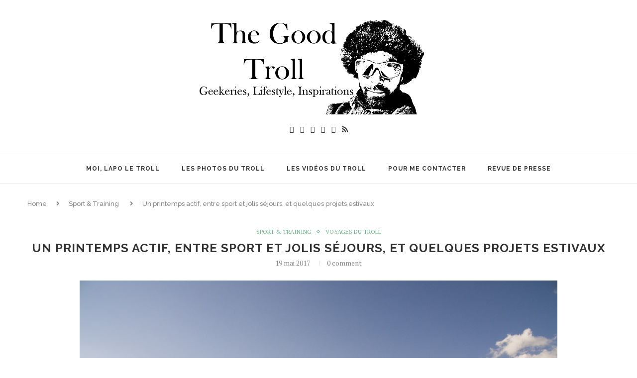

--- FILE ---
content_type: text/html; charset=UTF-8
request_url: https://www.thegoodtroll.fr/un-printemps-actif-entre-sport-et-jolis-sejours-et-quelques-projets-estivaux/
body_size: 33958
content:
<!DOCTYPE html>
<html dir="ltr" lang="fr-FR" prefix="og: https://ogp.me/ns#">

<head>
	<meta charset="UTF-8">
	<meta http-equiv="X-UA-Compatible" content="IE=edge">
	<meta name="viewport" content="width=device-width, initial-scale=1">
	<link rel="profile" href="https://gmpg.org/xfn/11" />
			<link rel="shortcut icon" href="https://www.thegoodtroll.fr/wp-content/uploads/2017/06/Logo_profil_1.jpg" type="image/x-icon" />
		<link rel="apple-touch-icon" sizes="180x180" href="https://www.thegoodtroll.fr/wp-content/uploads/2017/06/Logo_profil_1.jpg">
		<link rel="alternate" type="application/rss+xml" title="The Good Troll RSS Feed" href="https://www.thegoodtroll.fr/feed/" />
	<link rel="alternate" type="application/atom+xml" title="The Good Troll Atom Feed" href="https://www.thegoodtroll.fr/feed/atom/" />
	<link rel="pingback" href="https://www.thegoodtroll.fr/xmlrpc.php" />
	<!--[if lt IE 9]>
	<script src="https://www.thegoodtroll.fr/wp-content/themes/Soledad%20v3.1.1/soledad/js/html5.js"></script>
	<style type="text/css">
		.featured-carousel .item { opacity: 1; }
	</style>
	<![endif]-->
	<title>Programme de printemps, running et voyage | The Good Troll</title>
	<style>img:is([sizes="auto" i], [sizes^="auto," i]) { contain-intrinsic-size: 3000px 1500px }</style>
	
		<!-- All in One SEO 4.9.3 - aioseo.com -->
	<meta name="description" content="Voici mon programme pour ces prochaines semaines, projets de voyages, séjours, et toujours courir ! le printemps est là, bientôt l&#039;été" />
	<meta name="robots" content="max-image-preview:large" />
	<meta name="author" content="Laponico"/>
	<link rel="canonical" href="https://www.thegoodtroll.fr/un-printemps-actif-entre-sport-et-jolis-sejours-et-quelques-projets-estivaux/" />
	<meta name="generator" content="All in One SEO (AIOSEO) 4.9.3" />
		<meta property="og:locale" content="fr_FR" />
		<meta property="og:site_name" content="The Good Troll | Geekeries, Inspirations, &amp; Lifestyle" />
		<meta property="og:type" content="activity" />
		<meta property="og:title" content="Programme de printemps, running et voyage | The Good Troll" />
		<meta property="og:description" content="Voici mon programme pour ces prochaines semaines, projets de voyages, séjours, et toujours courir ! le printemps est là, bientôt l&#039;été" />
		<meta property="og:url" content="https://www.thegoodtroll.fr/un-printemps-actif-entre-sport-et-jolis-sejours-et-quelques-projets-estivaux/" />
		<meta name="twitter:card" content="summary" />
		<meta name="twitter:title" content="Programme de printemps, running et voyage | The Good Troll" />
		<meta name="twitter:description" content="Voici mon programme pour ces prochaines semaines, projets de voyages, séjours, et toujours courir ! le printemps est là, bientôt l&#039;été" />
		<script type="application/ld+json" class="aioseo-schema">
			{"@context":"https:\/\/schema.org","@graph":[{"@type":"Article","@id":"https:\/\/www.thegoodtroll.fr\/un-printemps-actif-entre-sport-et-jolis-sejours-et-quelques-projets-estivaux\/#article","name":"Programme de printemps, running et voyage | The Good Troll","headline":"Un printemps actif, entre sport et jolis s\u00e9jours, et quelques projets estivaux","author":{"@id":"https:\/\/www.thegoodtroll.fr\/author\/lapothetroll\/#author"},"publisher":{"@id":"https:\/\/www.thegoodtroll.fr\/#organization"},"image":{"@type":"ImageObject","url":"https:\/\/www.thegoodtroll.fr\/wp-content\/uploads\/2017\/05\/Thenorthface_Lavaredo_CortinaTrail_1_5.jpg","width":960,"height":720,"caption":"Thenorthface_Lavaredo_CortinaTrail_1_5"},"datePublished":"2017-05-19T16:37:41+02:00","dateModified":"2018-09-20T16:54:30+02:00","inLanguage":"fr-FR","mainEntityOfPage":{"@id":"https:\/\/www.thegoodtroll.fr\/un-printemps-actif-entre-sport-et-jolis-sejours-et-quelques-projets-estivaux\/#webpage"},"isPartOf":{"@id":"https:\/\/www.thegoodtroll.fr\/un-printemps-actif-entre-sport-et-jolis-sejours-et-quelques-projets-estivaux\/#webpage"},"articleSection":"Sport &amp; Training, Voyages du troll, bretagne, Dal\u00e9carlie, lacs d'orient, massif central, merlimont, pas de calais, running, Su\u00e8de"},{"@type":"BreadcrumbList","@id":"https:\/\/www.thegoodtroll.fr\/un-printemps-actif-entre-sport-et-jolis-sejours-et-quelques-projets-estivaux\/#breadcrumblist","itemListElement":[{"@type":"ListItem","@id":"https:\/\/www.thegoodtroll.fr#listItem","position":1,"name":"Accueil","item":"https:\/\/www.thegoodtroll.fr","nextItem":{"@type":"ListItem","@id":"https:\/\/www.thegoodtroll.fr\/category\/voyages-du-troll\/#listItem","name":"Voyages du troll"}},{"@type":"ListItem","@id":"https:\/\/www.thegoodtroll.fr\/category\/voyages-du-troll\/#listItem","position":2,"name":"Voyages du troll","item":"https:\/\/www.thegoodtroll.fr\/category\/voyages-du-troll\/","nextItem":{"@type":"ListItem","@id":"https:\/\/www.thegoodtroll.fr\/un-printemps-actif-entre-sport-et-jolis-sejours-et-quelques-projets-estivaux\/#listItem","name":"Un printemps actif, entre sport et jolis s\u00e9jours, et quelques projets estivaux"},"previousItem":{"@type":"ListItem","@id":"https:\/\/www.thegoodtroll.fr#listItem","name":"Accueil"}},{"@type":"ListItem","@id":"https:\/\/www.thegoodtroll.fr\/un-printemps-actif-entre-sport-et-jolis-sejours-et-quelques-projets-estivaux\/#listItem","position":3,"name":"Un printemps actif, entre sport et jolis s\u00e9jours, et quelques projets estivaux","previousItem":{"@type":"ListItem","@id":"https:\/\/www.thegoodtroll.fr\/category\/voyages-du-troll\/#listItem","name":"Voyages du troll"}}]},{"@type":"Organization","@id":"https:\/\/www.thegoodtroll.fr\/#organization","name":"The Good Troll","description":"Geekeries, Inspirations, & Lifestyle","url":"https:\/\/www.thegoodtroll.fr\/"},{"@type":"Person","@id":"https:\/\/www.thegoodtroll.fr\/author\/lapothetroll\/#author","url":"https:\/\/www.thegoodtroll.fr\/author\/lapothetroll\/","name":"Laponico","image":{"@type":"ImageObject","@id":"https:\/\/www.thegoodtroll.fr\/un-printemps-actif-entre-sport-et-jolis-sejours-et-quelques-projets-estivaux\/#authorImage","url":"https:\/\/secure.gravatar.com\/avatar\/132df5c9ac88161dfaca0dd81da43ca2bbab09e33128828cdab2de2d62b8e240?s=96&d=mm&r=g","width":96,"height":96,"caption":"Laponico"}},{"@type":"WebPage","@id":"https:\/\/www.thegoodtroll.fr\/un-printemps-actif-entre-sport-et-jolis-sejours-et-quelques-projets-estivaux\/#webpage","url":"https:\/\/www.thegoodtroll.fr\/un-printemps-actif-entre-sport-et-jolis-sejours-et-quelques-projets-estivaux\/","name":"Programme de printemps, running et voyage | The Good Troll","description":"Voici mon programme pour ces prochaines semaines, projets de voyages, s\u00e9jours, et toujours courir ! le printemps est l\u00e0, bient\u00f4t l'\u00e9t\u00e9","inLanguage":"fr-FR","isPartOf":{"@id":"https:\/\/www.thegoodtroll.fr\/#website"},"breadcrumb":{"@id":"https:\/\/www.thegoodtroll.fr\/un-printemps-actif-entre-sport-et-jolis-sejours-et-quelques-projets-estivaux\/#breadcrumblist"},"author":{"@id":"https:\/\/www.thegoodtroll.fr\/author\/lapothetroll\/#author"},"creator":{"@id":"https:\/\/www.thegoodtroll.fr\/author\/lapothetroll\/#author"},"image":{"@type":"ImageObject","url":"https:\/\/www.thegoodtroll.fr\/wp-content\/uploads\/2017\/05\/Thenorthface_Lavaredo_CortinaTrail_1_5.jpg","@id":"https:\/\/www.thegoodtroll.fr\/un-printemps-actif-entre-sport-et-jolis-sejours-et-quelques-projets-estivaux\/#mainImage","width":960,"height":720,"caption":"Thenorthface_Lavaredo_CortinaTrail_1_5"},"primaryImageOfPage":{"@id":"https:\/\/www.thegoodtroll.fr\/un-printemps-actif-entre-sport-et-jolis-sejours-et-quelques-projets-estivaux\/#mainImage"},"datePublished":"2017-05-19T16:37:41+02:00","dateModified":"2018-09-20T16:54:30+02:00"},{"@type":"WebSite","@id":"https:\/\/www.thegoodtroll.fr\/#website","url":"https:\/\/www.thegoodtroll.fr\/","name":"The Good Troll","description":"Geekeries, Inspirations, & Lifestyle","inLanguage":"fr-FR","publisher":{"@id":"https:\/\/www.thegoodtroll.fr\/#organization"}}]}
		</script>
		<!-- All in One SEO -->

<link rel='dns-prefetch' href='//maxcdn.bootstrapcdn.com' />
<link rel='dns-prefetch' href='//fonts.googleapis.com' />
<link rel="alternate" type="application/rss+xml" title="The Good Troll &raquo; Flux" href="https://www.thegoodtroll.fr/feed/" />
<link rel="alternate" type="application/rss+xml" title="The Good Troll &raquo; Flux des commentaires" href="https://www.thegoodtroll.fr/comments/feed/" />
<link rel="alternate" type="application/rss+xml" title="The Good Troll &raquo; Un printemps actif, entre sport et jolis séjours, et quelques projets estivaux Flux des commentaires" href="https://www.thegoodtroll.fr/un-printemps-actif-entre-sport-et-jolis-sejours-et-quelques-projets-estivaux/feed/" />
		<!-- This site uses the Google Analytics by MonsterInsights plugin v9.11.1 - Using Analytics tracking - https://www.monsterinsights.com/ -->
							<script src="//www.googletagmanager.com/gtag/js?id=G-V34GZ6DEL4"  data-cfasync="false" data-wpfc-render="false" type="text/javascript" async></script>
			<script data-cfasync="false" data-wpfc-render="false" type="text/javascript">
				var mi_version = '9.11.1';
				var mi_track_user = true;
				var mi_no_track_reason = '';
								var MonsterInsightsDefaultLocations = {"page_location":"https:\/\/www.thegoodtroll.fr\/un-printemps-actif-entre-sport-et-jolis-sejours-et-quelques-projets-estivaux\/"};
								if ( typeof MonsterInsightsPrivacyGuardFilter === 'function' ) {
					var MonsterInsightsLocations = (typeof MonsterInsightsExcludeQuery === 'object') ? MonsterInsightsPrivacyGuardFilter( MonsterInsightsExcludeQuery ) : MonsterInsightsPrivacyGuardFilter( MonsterInsightsDefaultLocations );
				} else {
					var MonsterInsightsLocations = (typeof MonsterInsightsExcludeQuery === 'object') ? MonsterInsightsExcludeQuery : MonsterInsightsDefaultLocations;
				}

								var disableStrs = [
										'ga-disable-G-V34GZ6DEL4',
									];

				/* Function to detect opted out users */
				function __gtagTrackerIsOptedOut() {
					for (var index = 0; index < disableStrs.length; index++) {
						if (document.cookie.indexOf(disableStrs[index] + '=true') > -1) {
							return true;
						}
					}

					return false;
				}

				/* Disable tracking if the opt-out cookie exists. */
				if (__gtagTrackerIsOptedOut()) {
					for (var index = 0; index < disableStrs.length; index++) {
						window[disableStrs[index]] = true;
					}
				}

				/* Opt-out function */
				function __gtagTrackerOptout() {
					for (var index = 0; index < disableStrs.length; index++) {
						document.cookie = disableStrs[index] + '=true; expires=Thu, 31 Dec 2099 23:59:59 UTC; path=/';
						window[disableStrs[index]] = true;
					}
				}

				if ('undefined' === typeof gaOptout) {
					function gaOptout() {
						__gtagTrackerOptout();
					}
				}
								window.dataLayer = window.dataLayer || [];

				window.MonsterInsightsDualTracker = {
					helpers: {},
					trackers: {},
				};
				if (mi_track_user) {
					function __gtagDataLayer() {
						dataLayer.push(arguments);
					}

					function __gtagTracker(type, name, parameters) {
						if (!parameters) {
							parameters = {};
						}

						if (parameters.send_to) {
							__gtagDataLayer.apply(null, arguments);
							return;
						}

						if (type === 'event') {
														parameters.send_to = monsterinsights_frontend.v4_id;
							var hookName = name;
							if (typeof parameters['event_category'] !== 'undefined') {
								hookName = parameters['event_category'] + ':' + name;
							}

							if (typeof MonsterInsightsDualTracker.trackers[hookName] !== 'undefined') {
								MonsterInsightsDualTracker.trackers[hookName](parameters);
							} else {
								__gtagDataLayer('event', name, parameters);
							}
							
						} else {
							__gtagDataLayer.apply(null, arguments);
						}
					}

					__gtagTracker('js', new Date());
					__gtagTracker('set', {
						'developer_id.dZGIzZG': true,
											});
					if ( MonsterInsightsLocations.page_location ) {
						__gtagTracker('set', MonsterInsightsLocations);
					}
										__gtagTracker('config', 'G-V34GZ6DEL4', {"forceSSL":"true","link_attribution":"true"} );
										window.gtag = __gtagTracker;										(function () {
						/* https://developers.google.com/analytics/devguides/collection/analyticsjs/ */
						/* ga and __gaTracker compatibility shim. */
						var noopfn = function () {
							return null;
						};
						var newtracker = function () {
							return new Tracker();
						};
						var Tracker = function () {
							return null;
						};
						var p = Tracker.prototype;
						p.get = noopfn;
						p.set = noopfn;
						p.send = function () {
							var args = Array.prototype.slice.call(arguments);
							args.unshift('send');
							__gaTracker.apply(null, args);
						};
						var __gaTracker = function () {
							var len = arguments.length;
							if (len === 0) {
								return;
							}
							var f = arguments[len - 1];
							if (typeof f !== 'object' || f === null || typeof f.hitCallback !== 'function') {
								if ('send' === arguments[0]) {
									var hitConverted, hitObject = false, action;
									if ('event' === arguments[1]) {
										if ('undefined' !== typeof arguments[3]) {
											hitObject = {
												'eventAction': arguments[3],
												'eventCategory': arguments[2],
												'eventLabel': arguments[4],
												'value': arguments[5] ? arguments[5] : 1,
											}
										}
									}
									if ('pageview' === arguments[1]) {
										if ('undefined' !== typeof arguments[2]) {
											hitObject = {
												'eventAction': 'page_view',
												'page_path': arguments[2],
											}
										}
									}
									if (typeof arguments[2] === 'object') {
										hitObject = arguments[2];
									}
									if (typeof arguments[5] === 'object') {
										Object.assign(hitObject, arguments[5]);
									}
									if ('undefined' !== typeof arguments[1].hitType) {
										hitObject = arguments[1];
										if ('pageview' === hitObject.hitType) {
											hitObject.eventAction = 'page_view';
										}
									}
									if (hitObject) {
										action = 'timing' === arguments[1].hitType ? 'timing_complete' : hitObject.eventAction;
										hitConverted = mapArgs(hitObject);
										__gtagTracker('event', action, hitConverted);
									}
								}
								return;
							}

							function mapArgs(args) {
								var arg, hit = {};
								var gaMap = {
									'eventCategory': 'event_category',
									'eventAction': 'event_action',
									'eventLabel': 'event_label',
									'eventValue': 'event_value',
									'nonInteraction': 'non_interaction',
									'timingCategory': 'event_category',
									'timingVar': 'name',
									'timingValue': 'value',
									'timingLabel': 'event_label',
									'page': 'page_path',
									'location': 'page_location',
									'title': 'page_title',
									'referrer' : 'page_referrer',
								};
								for (arg in args) {
																		if (!(!args.hasOwnProperty(arg) || !gaMap.hasOwnProperty(arg))) {
										hit[gaMap[arg]] = args[arg];
									} else {
										hit[arg] = args[arg];
									}
								}
								return hit;
							}

							try {
								f.hitCallback();
							} catch (ex) {
							}
						};
						__gaTracker.create = newtracker;
						__gaTracker.getByName = newtracker;
						__gaTracker.getAll = function () {
							return [];
						};
						__gaTracker.remove = noopfn;
						__gaTracker.loaded = true;
						window['__gaTracker'] = __gaTracker;
					})();
									} else {
										console.log("");
					(function () {
						function __gtagTracker() {
							return null;
						}

						window['__gtagTracker'] = __gtagTracker;
						window['gtag'] = __gtagTracker;
					})();
									}
			</script>
							<!-- / Google Analytics by MonsterInsights -->
		<script type="text/javascript">
/* <![CDATA[ */
window._wpemojiSettings = {"baseUrl":"https:\/\/s.w.org\/images\/core\/emoji\/16.0.1\/72x72\/","ext":".png","svgUrl":"https:\/\/s.w.org\/images\/core\/emoji\/16.0.1\/svg\/","svgExt":".svg","source":{"concatemoji":"https:\/\/www.thegoodtroll.fr\/wp-includes\/js\/wp-emoji-release.min.js?ver=3781e28fdaf33c2cafcadb44a94715ed"}};
/*! This file is auto-generated */
!function(s,n){var o,i,e;function c(e){try{var t={supportTests:e,timestamp:(new Date).valueOf()};sessionStorage.setItem(o,JSON.stringify(t))}catch(e){}}function p(e,t,n){e.clearRect(0,0,e.canvas.width,e.canvas.height),e.fillText(t,0,0);var t=new Uint32Array(e.getImageData(0,0,e.canvas.width,e.canvas.height).data),a=(e.clearRect(0,0,e.canvas.width,e.canvas.height),e.fillText(n,0,0),new Uint32Array(e.getImageData(0,0,e.canvas.width,e.canvas.height).data));return t.every(function(e,t){return e===a[t]})}function u(e,t){e.clearRect(0,0,e.canvas.width,e.canvas.height),e.fillText(t,0,0);for(var n=e.getImageData(16,16,1,1),a=0;a<n.data.length;a++)if(0!==n.data[a])return!1;return!0}function f(e,t,n,a){switch(t){case"flag":return n(e,"\ud83c\udff3\ufe0f\u200d\u26a7\ufe0f","\ud83c\udff3\ufe0f\u200b\u26a7\ufe0f")?!1:!n(e,"\ud83c\udde8\ud83c\uddf6","\ud83c\udde8\u200b\ud83c\uddf6")&&!n(e,"\ud83c\udff4\udb40\udc67\udb40\udc62\udb40\udc65\udb40\udc6e\udb40\udc67\udb40\udc7f","\ud83c\udff4\u200b\udb40\udc67\u200b\udb40\udc62\u200b\udb40\udc65\u200b\udb40\udc6e\u200b\udb40\udc67\u200b\udb40\udc7f");case"emoji":return!a(e,"\ud83e\udedf")}return!1}function g(e,t,n,a){var r="undefined"!=typeof WorkerGlobalScope&&self instanceof WorkerGlobalScope?new OffscreenCanvas(300,150):s.createElement("canvas"),o=r.getContext("2d",{willReadFrequently:!0}),i=(o.textBaseline="top",o.font="600 32px Arial",{});return e.forEach(function(e){i[e]=t(o,e,n,a)}),i}function t(e){var t=s.createElement("script");t.src=e,t.defer=!0,s.head.appendChild(t)}"undefined"!=typeof Promise&&(o="wpEmojiSettingsSupports",i=["flag","emoji"],n.supports={everything:!0,everythingExceptFlag:!0},e=new Promise(function(e){s.addEventListener("DOMContentLoaded",e,{once:!0})}),new Promise(function(t){var n=function(){try{var e=JSON.parse(sessionStorage.getItem(o));if("object"==typeof e&&"number"==typeof e.timestamp&&(new Date).valueOf()<e.timestamp+604800&&"object"==typeof e.supportTests)return e.supportTests}catch(e){}return null}();if(!n){if("undefined"!=typeof Worker&&"undefined"!=typeof OffscreenCanvas&&"undefined"!=typeof URL&&URL.createObjectURL&&"undefined"!=typeof Blob)try{var e="postMessage("+g.toString()+"("+[JSON.stringify(i),f.toString(),p.toString(),u.toString()].join(",")+"));",a=new Blob([e],{type:"text/javascript"}),r=new Worker(URL.createObjectURL(a),{name:"wpTestEmojiSupports"});return void(r.onmessage=function(e){c(n=e.data),r.terminate(),t(n)})}catch(e){}c(n=g(i,f,p,u))}t(n)}).then(function(e){for(var t in e)n.supports[t]=e[t],n.supports.everything=n.supports.everything&&n.supports[t],"flag"!==t&&(n.supports.everythingExceptFlag=n.supports.everythingExceptFlag&&n.supports[t]);n.supports.everythingExceptFlag=n.supports.everythingExceptFlag&&!n.supports.flag,n.DOMReady=!1,n.readyCallback=function(){n.DOMReady=!0}}).then(function(){return e}).then(function(){var e;n.supports.everything||(n.readyCallback(),(e=n.source||{}).concatemoji?t(e.concatemoji):e.wpemoji&&e.twemoji&&(t(e.twemoji),t(e.wpemoji)))}))}((window,document),window._wpemojiSettings);
/* ]]> */
</script>
<link rel='stylesheet' id='sbi_styles-css' href='https://www.thegoodtroll.fr/wp-content/plugins/instagram-feed/css/sbi-styles.min.css?ver=6.9.1' type='text/css' media='all' />
<style id='wp-emoji-styles-inline-css' type='text/css'>

	img.wp-smiley, img.emoji {
		display: inline !important;
		border: none !important;
		box-shadow: none !important;
		height: 1em !important;
		width: 1em !important;
		margin: 0 0.07em !important;
		vertical-align: -0.1em !important;
		background: none !important;
		padding: 0 !important;
	}
</style>
<link rel='stylesheet' id='wp-block-library-css' href='https://www.thegoodtroll.fr/wp-includes/css/dist/block-library/style.min.css?ver=3781e28fdaf33c2cafcadb44a94715ed' type='text/css' media='all' />
<style id='classic-theme-styles-inline-css' type='text/css'>
/*! This file is auto-generated */
.wp-block-button__link{color:#fff;background-color:#32373c;border-radius:9999px;box-shadow:none;text-decoration:none;padding:calc(.667em + 2px) calc(1.333em + 2px);font-size:1.125em}.wp-block-file__button{background:#32373c;color:#fff;text-decoration:none}
</style>
<link rel='stylesheet' id='aioseo/css/src/vue/standalone/blocks/table-of-contents/global.scss-css' href='https://www.thegoodtroll.fr/wp-content/plugins/all-in-one-seo-pack/dist/Lite/assets/css/table-of-contents/global.e90f6d47.css?ver=4.9.3' type='text/css' media='all' />
<link rel='stylesheet' id='wp-strava-block-css' href='https://www.thegoodtroll.fr/wp-content/plugins/wp-strava/build/style.css?ver=1681224367' type='text/css' media='all' />
<style id='global-styles-inline-css' type='text/css'>
:root{--wp--preset--aspect-ratio--square: 1;--wp--preset--aspect-ratio--4-3: 4/3;--wp--preset--aspect-ratio--3-4: 3/4;--wp--preset--aspect-ratio--3-2: 3/2;--wp--preset--aspect-ratio--2-3: 2/3;--wp--preset--aspect-ratio--16-9: 16/9;--wp--preset--aspect-ratio--9-16: 9/16;--wp--preset--color--black: #000000;--wp--preset--color--cyan-bluish-gray: #abb8c3;--wp--preset--color--white: #ffffff;--wp--preset--color--pale-pink: #f78da7;--wp--preset--color--vivid-red: #cf2e2e;--wp--preset--color--luminous-vivid-orange: #ff6900;--wp--preset--color--luminous-vivid-amber: #fcb900;--wp--preset--color--light-green-cyan: #7bdcb5;--wp--preset--color--vivid-green-cyan: #00d084;--wp--preset--color--pale-cyan-blue: #8ed1fc;--wp--preset--color--vivid-cyan-blue: #0693e3;--wp--preset--color--vivid-purple: #9b51e0;--wp--preset--gradient--vivid-cyan-blue-to-vivid-purple: linear-gradient(135deg,rgba(6,147,227,1) 0%,rgb(155,81,224) 100%);--wp--preset--gradient--light-green-cyan-to-vivid-green-cyan: linear-gradient(135deg,rgb(122,220,180) 0%,rgb(0,208,130) 100%);--wp--preset--gradient--luminous-vivid-amber-to-luminous-vivid-orange: linear-gradient(135deg,rgba(252,185,0,1) 0%,rgba(255,105,0,1) 100%);--wp--preset--gradient--luminous-vivid-orange-to-vivid-red: linear-gradient(135deg,rgba(255,105,0,1) 0%,rgb(207,46,46) 100%);--wp--preset--gradient--very-light-gray-to-cyan-bluish-gray: linear-gradient(135deg,rgb(238,238,238) 0%,rgb(169,184,195) 100%);--wp--preset--gradient--cool-to-warm-spectrum: linear-gradient(135deg,rgb(74,234,220) 0%,rgb(151,120,209) 20%,rgb(207,42,186) 40%,rgb(238,44,130) 60%,rgb(251,105,98) 80%,rgb(254,248,76) 100%);--wp--preset--gradient--blush-light-purple: linear-gradient(135deg,rgb(255,206,236) 0%,rgb(152,150,240) 100%);--wp--preset--gradient--blush-bordeaux: linear-gradient(135deg,rgb(254,205,165) 0%,rgb(254,45,45) 50%,rgb(107,0,62) 100%);--wp--preset--gradient--luminous-dusk: linear-gradient(135deg,rgb(255,203,112) 0%,rgb(199,81,192) 50%,rgb(65,88,208) 100%);--wp--preset--gradient--pale-ocean: linear-gradient(135deg,rgb(255,245,203) 0%,rgb(182,227,212) 50%,rgb(51,167,181) 100%);--wp--preset--gradient--electric-grass: linear-gradient(135deg,rgb(202,248,128) 0%,rgb(113,206,126) 100%);--wp--preset--gradient--midnight: linear-gradient(135deg,rgb(2,3,129) 0%,rgb(40,116,252) 100%);--wp--preset--font-size--small: 13px;--wp--preset--font-size--medium: 20px;--wp--preset--font-size--large: 36px;--wp--preset--font-size--x-large: 42px;--wp--preset--spacing--20: 0.44rem;--wp--preset--spacing--30: 0.67rem;--wp--preset--spacing--40: 1rem;--wp--preset--spacing--50: 1.5rem;--wp--preset--spacing--60: 2.25rem;--wp--preset--spacing--70: 3.38rem;--wp--preset--spacing--80: 5.06rem;--wp--preset--shadow--natural: 6px 6px 9px rgba(0, 0, 0, 0.2);--wp--preset--shadow--deep: 12px 12px 50px rgba(0, 0, 0, 0.4);--wp--preset--shadow--sharp: 6px 6px 0px rgba(0, 0, 0, 0.2);--wp--preset--shadow--outlined: 6px 6px 0px -3px rgba(255, 255, 255, 1), 6px 6px rgba(0, 0, 0, 1);--wp--preset--shadow--crisp: 6px 6px 0px rgba(0, 0, 0, 1);}:where(.is-layout-flex){gap: 0.5em;}:where(.is-layout-grid){gap: 0.5em;}body .is-layout-flex{display: flex;}.is-layout-flex{flex-wrap: wrap;align-items: center;}.is-layout-flex > :is(*, div){margin: 0;}body .is-layout-grid{display: grid;}.is-layout-grid > :is(*, div){margin: 0;}:where(.wp-block-columns.is-layout-flex){gap: 2em;}:where(.wp-block-columns.is-layout-grid){gap: 2em;}:where(.wp-block-post-template.is-layout-flex){gap: 1.25em;}:where(.wp-block-post-template.is-layout-grid){gap: 1.25em;}.has-black-color{color: var(--wp--preset--color--black) !important;}.has-cyan-bluish-gray-color{color: var(--wp--preset--color--cyan-bluish-gray) !important;}.has-white-color{color: var(--wp--preset--color--white) !important;}.has-pale-pink-color{color: var(--wp--preset--color--pale-pink) !important;}.has-vivid-red-color{color: var(--wp--preset--color--vivid-red) !important;}.has-luminous-vivid-orange-color{color: var(--wp--preset--color--luminous-vivid-orange) !important;}.has-luminous-vivid-amber-color{color: var(--wp--preset--color--luminous-vivid-amber) !important;}.has-light-green-cyan-color{color: var(--wp--preset--color--light-green-cyan) !important;}.has-vivid-green-cyan-color{color: var(--wp--preset--color--vivid-green-cyan) !important;}.has-pale-cyan-blue-color{color: var(--wp--preset--color--pale-cyan-blue) !important;}.has-vivid-cyan-blue-color{color: var(--wp--preset--color--vivid-cyan-blue) !important;}.has-vivid-purple-color{color: var(--wp--preset--color--vivid-purple) !important;}.has-black-background-color{background-color: var(--wp--preset--color--black) !important;}.has-cyan-bluish-gray-background-color{background-color: var(--wp--preset--color--cyan-bluish-gray) !important;}.has-white-background-color{background-color: var(--wp--preset--color--white) !important;}.has-pale-pink-background-color{background-color: var(--wp--preset--color--pale-pink) !important;}.has-vivid-red-background-color{background-color: var(--wp--preset--color--vivid-red) !important;}.has-luminous-vivid-orange-background-color{background-color: var(--wp--preset--color--luminous-vivid-orange) !important;}.has-luminous-vivid-amber-background-color{background-color: var(--wp--preset--color--luminous-vivid-amber) !important;}.has-light-green-cyan-background-color{background-color: var(--wp--preset--color--light-green-cyan) !important;}.has-vivid-green-cyan-background-color{background-color: var(--wp--preset--color--vivid-green-cyan) !important;}.has-pale-cyan-blue-background-color{background-color: var(--wp--preset--color--pale-cyan-blue) !important;}.has-vivid-cyan-blue-background-color{background-color: var(--wp--preset--color--vivid-cyan-blue) !important;}.has-vivid-purple-background-color{background-color: var(--wp--preset--color--vivid-purple) !important;}.has-black-border-color{border-color: var(--wp--preset--color--black) !important;}.has-cyan-bluish-gray-border-color{border-color: var(--wp--preset--color--cyan-bluish-gray) !important;}.has-white-border-color{border-color: var(--wp--preset--color--white) !important;}.has-pale-pink-border-color{border-color: var(--wp--preset--color--pale-pink) !important;}.has-vivid-red-border-color{border-color: var(--wp--preset--color--vivid-red) !important;}.has-luminous-vivid-orange-border-color{border-color: var(--wp--preset--color--luminous-vivid-orange) !important;}.has-luminous-vivid-amber-border-color{border-color: var(--wp--preset--color--luminous-vivid-amber) !important;}.has-light-green-cyan-border-color{border-color: var(--wp--preset--color--light-green-cyan) !important;}.has-vivid-green-cyan-border-color{border-color: var(--wp--preset--color--vivid-green-cyan) !important;}.has-pale-cyan-blue-border-color{border-color: var(--wp--preset--color--pale-cyan-blue) !important;}.has-vivid-cyan-blue-border-color{border-color: var(--wp--preset--color--vivid-cyan-blue) !important;}.has-vivid-purple-border-color{border-color: var(--wp--preset--color--vivid-purple) !important;}.has-vivid-cyan-blue-to-vivid-purple-gradient-background{background: var(--wp--preset--gradient--vivid-cyan-blue-to-vivid-purple) !important;}.has-light-green-cyan-to-vivid-green-cyan-gradient-background{background: var(--wp--preset--gradient--light-green-cyan-to-vivid-green-cyan) !important;}.has-luminous-vivid-amber-to-luminous-vivid-orange-gradient-background{background: var(--wp--preset--gradient--luminous-vivid-amber-to-luminous-vivid-orange) !important;}.has-luminous-vivid-orange-to-vivid-red-gradient-background{background: var(--wp--preset--gradient--luminous-vivid-orange-to-vivid-red) !important;}.has-very-light-gray-to-cyan-bluish-gray-gradient-background{background: var(--wp--preset--gradient--very-light-gray-to-cyan-bluish-gray) !important;}.has-cool-to-warm-spectrum-gradient-background{background: var(--wp--preset--gradient--cool-to-warm-spectrum) !important;}.has-blush-light-purple-gradient-background{background: var(--wp--preset--gradient--blush-light-purple) !important;}.has-blush-bordeaux-gradient-background{background: var(--wp--preset--gradient--blush-bordeaux) !important;}.has-luminous-dusk-gradient-background{background: var(--wp--preset--gradient--luminous-dusk) !important;}.has-pale-ocean-gradient-background{background: var(--wp--preset--gradient--pale-ocean) !important;}.has-electric-grass-gradient-background{background: var(--wp--preset--gradient--electric-grass) !important;}.has-midnight-gradient-background{background: var(--wp--preset--gradient--midnight) !important;}.has-small-font-size{font-size: var(--wp--preset--font-size--small) !important;}.has-medium-font-size{font-size: var(--wp--preset--font-size--medium) !important;}.has-large-font-size{font-size: var(--wp--preset--font-size--large) !important;}.has-x-large-font-size{font-size: var(--wp--preset--font-size--x-large) !important;}
:where(.wp-block-post-template.is-layout-flex){gap: 1.25em;}:where(.wp-block-post-template.is-layout-grid){gap: 1.25em;}
:where(.wp-block-columns.is-layout-flex){gap: 2em;}:where(.wp-block-columns.is-layout-grid){gap: 2em;}
:root :where(.wp-block-pullquote){font-size: 1.5em;line-height: 1.6;}
</style>
<link rel='stylesheet' id='apss-font-awesome-css' href='//maxcdn.bootstrapcdn.com/font-awesome/4.4.0/css/font-awesome.min.css?ver=1.3.1' type='text/css' media='all' />
<link rel='stylesheet' id='apss-font-opensans-css' href='//fonts.googleapis.com/css?family=Open+Sans&#038;ver=3781e28fdaf33c2cafcadb44a94715ed' type='text/css' media='all' />
<link rel='stylesheet' id='apss-frontend-css-css' href='https://www.thegoodtroll.fr/wp-content/plugins/accesspress-social-pro/css/share/frontend.css?ver=1.3.1' type='text/css' media='all' />
<link rel='stylesheet' id='apsc-font-awesome-css' href='https://www.thegoodtroll.fr/wp-content/plugins/accesspress-social-pro/css/counter/font-awesome/font-awesome.css?ver=1.3.1' type='text/css' media='all' />
<link rel='stylesheet' id='apsc-googlefont-roboto-css' href='//fonts.googleapis.com/css?family=Roboto%3A400%2C300%2C500%2C700%2C900%2C100&#038;ver=3781e28fdaf33c2cafcadb44a94715ed' type='text/css' media='all' />
<link rel='stylesheet' id='apsc-frontend-css-css' href='https://www.thegoodtroll.fr/wp-content/plugins/accesspress-social-pro/css/counter/frontend.css?ver=1.3.1' type='text/css' media='all' />
<link rel='stylesheet' id='smuzform-public-form-render-css' href='https://www.thegoodtroll.fr/wp-content/plugins/contact-form-add/public/assets/css/form-style.css?ver=3781e28fdaf33c2cafcadb44a94715ed' type='text/css' media='all' />
<link rel='stylesheet' id='wpsm_infobox_bootstrap-front-css' href='https://www.thegoodtroll.fr/wp-content/plugins/info-box/assets/css/bootstrap-front.css?ver=3781e28fdaf33c2cafcadb44a94715ed' type='text/css' media='all' />
<link rel='stylesheet' id='jpibfi-style-css' href='https://www.thegoodtroll.fr/wp-content/plugins/jquery-pin-it-button-for-images/css/client.css?ver=3.0.6' type='text/css' media='all' />
<link rel='stylesheet' id='penci-oswald-css' href='//fonts.googleapis.com/css?family=Oswald%3A400&#038;ver=3781e28fdaf33c2cafcadb44a94715ed' type='text/css' media='all' />
<link rel='stylesheet' id='sfmsb-style-css' href='https://www.thegoodtroll.fr/wp-content/plugins/simple-follow-me-social-buttons-widget/assets/css/style.css?ver=3.3.3' type='text/css' media='all' />
<link rel='stylesheet' id='sfmsb-icons-css' href='https://www.thegoodtroll.fr/wp-content/plugins/simple-follow-me-social-buttons-widget/assets/css/icons.css?ver=3.3.3' type='text/css' media='all' />
<link rel='stylesheet' id='ssb_style-css' href='https://www.thegoodtroll.fr/wp-content/plugins/social-share-boost/css/style.css?ver=3781e28fdaf33c2cafcadb44a94715ed' type='text/css' media='all' />
<link rel='stylesheet' id='edge-styles-css' href='https://www.thegoodtroll.fr/wp-content/plugins/edge-plus/inc/css/edge-styles.css?ver=3781e28fdaf33c2cafcadb44a94715ed' type='text/css' media='all' />
<link rel='stylesheet' id='edge_google_fonts-css' href='//fonts.googleapis.com/css?family=Lato%3A400%2C300%2C700%2C400italic%7CPlayfair+Display%7CPlayfair+Display%3A400%2C300%2C700%2C400italic&#038;ver=3781e28fdaf33c2cafcadb44a94715ed' type='text/css' media='all' />
<link rel='stylesheet' id='penci_style-css' href='https://www.thegoodtroll.fr/wp-content/themes/Soledad%20v3.1.1/soledad/style.css?ver=3.1' type='text/css' media='all' />
<link rel='stylesheet' id='wpdiscuz-frontend-css-css' href='https://www.thegoodtroll.fr/wp-content/plugins/wpdiscuz/themes/default/style.css?ver=7.6.45' type='text/css' media='all' />
<style id='wpdiscuz-frontend-css-inline-css' type='text/css'>
 #wpdcom .wpd-blog-administrator .wpd-comment-label{color:#ffffff;background-color:#00B38F;border:none}#wpdcom .wpd-blog-administrator .wpd-comment-author, #wpdcom .wpd-blog-administrator .wpd-comment-author a{color:#00B38F}#wpdcom.wpd-layout-1 .wpd-comment .wpd-blog-administrator .wpd-avatar img{border-color:#00B38F}#wpdcom.wpd-layout-2 .wpd-comment.wpd-reply .wpd-comment-wrap.wpd-blog-administrator{border-left:3px solid #00B38F}#wpdcom.wpd-layout-2 .wpd-comment .wpd-blog-administrator .wpd-avatar img{border-bottom-color:#00B38F}#wpdcom.wpd-layout-3 .wpd-blog-administrator .wpd-comment-subheader{border-top:1px dashed #00B38F}#wpdcom.wpd-layout-3 .wpd-reply .wpd-blog-administrator .wpd-comment-right{border-left:1px solid #00B38F}#wpdcom .wpd-blog-editor .wpd-comment-label{color:#ffffff;background-color:#00B38F;border:none}#wpdcom .wpd-blog-editor .wpd-comment-author, #wpdcom .wpd-blog-editor .wpd-comment-author a{color:#00B38F}#wpdcom.wpd-layout-1 .wpd-comment .wpd-blog-editor .wpd-avatar img{border-color:#00B38F}#wpdcom.wpd-layout-2 .wpd-comment.wpd-reply .wpd-comment-wrap.wpd-blog-editor{border-left:3px solid #00B38F}#wpdcom.wpd-layout-2 .wpd-comment .wpd-blog-editor .wpd-avatar img{border-bottom-color:#00B38F}#wpdcom.wpd-layout-3 .wpd-blog-editor .wpd-comment-subheader{border-top:1px dashed #00B38F}#wpdcom.wpd-layout-3 .wpd-reply .wpd-blog-editor .wpd-comment-right{border-left:1px solid #00B38F}#wpdcom .wpd-blog-author .wpd-comment-label{color:#ffffff;background-color:#00B38F;border:none}#wpdcom .wpd-blog-author .wpd-comment-author, #wpdcom .wpd-blog-author .wpd-comment-author a{color:#00B38F}#wpdcom.wpd-layout-1 .wpd-comment .wpd-blog-author .wpd-avatar img{border-color:#00B38F}#wpdcom.wpd-layout-2 .wpd-comment .wpd-blog-author .wpd-avatar img{border-bottom-color:#00B38F}#wpdcom.wpd-layout-3 .wpd-blog-author .wpd-comment-subheader{border-top:1px dashed #00B38F}#wpdcom.wpd-layout-3 .wpd-reply .wpd-blog-author .wpd-comment-right{border-left:1px solid #00B38F}#wpdcom .wpd-blog-contributor .wpd-comment-label{color:#ffffff;background-color:#00B38F;border:none}#wpdcom .wpd-blog-contributor .wpd-comment-author, #wpdcom .wpd-blog-contributor .wpd-comment-author a{color:#00B38F}#wpdcom.wpd-layout-1 .wpd-comment .wpd-blog-contributor .wpd-avatar img{border-color:#00B38F}#wpdcom.wpd-layout-2 .wpd-comment .wpd-blog-contributor .wpd-avatar img{border-bottom-color:#00B38F}#wpdcom.wpd-layout-3 .wpd-blog-contributor .wpd-comment-subheader{border-top:1px dashed #00B38F}#wpdcom.wpd-layout-3 .wpd-reply .wpd-blog-contributor .wpd-comment-right{border-left:1px solid #00B38F}#wpdcom .wpd-blog-subscriber .wpd-comment-label{color:#ffffff;background-color:#00B38F;border:none}#wpdcom .wpd-blog-subscriber .wpd-comment-author, #wpdcom .wpd-blog-subscriber .wpd-comment-author a{color:#00B38F}#wpdcom.wpd-layout-2 .wpd-comment .wpd-blog-subscriber .wpd-avatar img{border-bottom-color:#00B38F}#wpdcom.wpd-layout-3 .wpd-blog-subscriber .wpd-comment-subheader{border-top:1px dashed #00B38F}#wpdcom .wpd-blog-post_author .wpd-comment-label{color:#ffffff;background-color:#00B38F;border:none}#wpdcom .wpd-blog-post_author .wpd-comment-author, #wpdcom .wpd-blog-post_author .wpd-comment-author a{color:#00B38F}#wpdcom .wpd-blog-post_author .wpd-avatar img{border-color:#00B38F}#wpdcom.wpd-layout-1 .wpd-comment .wpd-blog-post_author .wpd-avatar img{border-color:#00B38F}#wpdcom.wpd-layout-2 .wpd-comment.wpd-reply .wpd-comment-wrap.wpd-blog-post_author{border-left:3px solid #00B38F}#wpdcom.wpd-layout-2 .wpd-comment .wpd-blog-post_author .wpd-avatar img{border-bottom-color:#00B38F}#wpdcom.wpd-layout-3 .wpd-blog-post_author .wpd-comment-subheader{border-top:1px dashed #00B38F}#wpdcom.wpd-layout-3 .wpd-reply .wpd-blog-post_author .wpd-comment-right{border-left:1px solid #00B38F}#wpdcom .wpd-blog-guest .wpd-comment-label{color:#ffffff;background-color:#00B38F;border:none}#wpdcom .wpd-blog-guest .wpd-comment-author, #wpdcom .wpd-blog-guest .wpd-comment-author a{color:#00B38F}#wpdcom.wpd-layout-3 .wpd-blog-guest .wpd-comment-subheader{border-top:1px dashed #00B38F}#comments, #respond, .comments-area, #wpdcom{}#wpdcom .ql-editor > *{color:#777777}#wpdcom .ql-editor::before{}#wpdcom .ql-toolbar{border:1px solid #DDDDDD;border-top:none}#wpdcom .ql-container{border:1px solid #DDDDDD;border-bottom:none}#wpdcom .wpd-form-row .wpdiscuz-item input[type="text"], #wpdcom .wpd-form-row .wpdiscuz-item input[type="email"], #wpdcom .wpd-form-row .wpdiscuz-item input[type="url"], #wpdcom .wpd-form-row .wpdiscuz-item input[type="color"], #wpdcom .wpd-form-row .wpdiscuz-item input[type="date"], #wpdcom .wpd-form-row .wpdiscuz-item input[type="datetime"], #wpdcom .wpd-form-row .wpdiscuz-item input[type="datetime-local"], #wpdcom .wpd-form-row .wpdiscuz-item input[type="month"], #wpdcom .wpd-form-row .wpdiscuz-item input[type="number"], #wpdcom .wpd-form-row .wpdiscuz-item input[type="time"], #wpdcom textarea, #wpdcom select{border:1px solid #DDDDDD;color:#777777}#wpdcom .wpd-form-row .wpdiscuz-item textarea{border:1px solid #DDDDDD}#wpdcom input::placeholder, #wpdcom textarea::placeholder, #wpdcom input::-moz-placeholder, #wpdcom textarea::-webkit-input-placeholder{}#wpdcom .wpd-comment-text{color:#777777}#wpdcom .wpd-thread-head .wpd-thread-info{border-bottom:2px solid #00B38F}#wpdcom .wpd-thread-head .wpd-thread-info.wpd-reviews-tab svg{fill:#00B38F}#wpdcom .wpd-thread-head .wpdiscuz-user-settings{border-bottom:2px solid #00B38F}#wpdcom .wpd-thread-head .wpdiscuz-user-settings:hover{color:#00B38F}#wpdcom .wpd-comment .wpd-follow-link:hover{color:#00B38F}#wpdcom .wpd-comment-status .wpd-sticky{color:#00B38F}#wpdcom .wpd-thread-filter .wpdf-active{color:#00B38F;border-bottom-color:#00B38F}#wpdcom .wpd-comment-info-bar{border:1px dashed #33c3a6;background:#e6f8f4}#wpdcom .wpd-comment-info-bar .wpd-current-view i{color:#00B38F}#wpdcom .wpd-filter-view-all:hover{background:#00B38F}#wpdcom .wpdiscuz-item .wpdiscuz-rating > label{color:#DDDDDD}#wpdcom .wpdiscuz-item .wpdiscuz-rating:not(:checked) > label:hover, .wpdiscuz-rating:not(:checked) > label:hover ~ label{}#wpdcom .wpdiscuz-item .wpdiscuz-rating > input ~ label:hover, #wpdcom .wpdiscuz-item .wpdiscuz-rating > input:not(:checked) ~ label:hover ~ label, #wpdcom .wpdiscuz-item .wpdiscuz-rating > input:not(:checked) ~ label:hover ~ label{color:#FFED85}#wpdcom .wpdiscuz-item .wpdiscuz-rating > input:checked ~ label:hover, #wpdcom .wpdiscuz-item .wpdiscuz-rating > input:checked ~ label:hover, #wpdcom .wpdiscuz-item .wpdiscuz-rating > label:hover ~ input:checked ~ label, #wpdcom .wpdiscuz-item .wpdiscuz-rating > input:checked + label:hover ~ label, #wpdcom .wpdiscuz-item .wpdiscuz-rating > input:checked ~ label:hover ~ label, .wpd-custom-field .wcf-active-star, #wpdcom .wpdiscuz-item .wpdiscuz-rating > input:checked ~ label{color:#FFD700}#wpd-post-rating .wpd-rating-wrap .wpd-rating-stars svg .wpd-star{fill:#DDDDDD}#wpd-post-rating .wpd-rating-wrap .wpd-rating-stars svg .wpd-active{fill:#FFD700}#wpd-post-rating .wpd-rating-wrap .wpd-rate-starts svg .wpd-star{fill:#DDDDDD}#wpd-post-rating .wpd-rating-wrap .wpd-rate-starts:hover svg .wpd-star{fill:#FFED85}#wpd-post-rating.wpd-not-rated .wpd-rating-wrap .wpd-rate-starts svg:hover ~ svg .wpd-star{fill:#DDDDDD}.wpdiscuz-post-rating-wrap .wpd-rating .wpd-rating-wrap .wpd-rating-stars svg .wpd-star{fill:#DDDDDD}.wpdiscuz-post-rating-wrap .wpd-rating .wpd-rating-wrap .wpd-rating-stars svg .wpd-active{fill:#FFD700}#wpdcom .wpd-comment .wpd-follow-active{color:#ff7a00}#wpdcom .page-numbers{color:#555;border:#555 1px solid}#wpdcom span.current{background:#555}#wpdcom.wpd-layout-1 .wpd-new-loaded-comment > .wpd-comment-wrap > .wpd-comment-right{background:#FFFAD6}#wpdcom.wpd-layout-2 .wpd-new-loaded-comment.wpd-comment > .wpd-comment-wrap > .wpd-comment-right{background:#FFFAD6}#wpdcom.wpd-layout-2 .wpd-new-loaded-comment.wpd-comment.wpd-reply > .wpd-comment-wrap > .wpd-comment-right{background:transparent}#wpdcom.wpd-layout-2 .wpd-new-loaded-comment.wpd-comment.wpd-reply > .wpd-comment-wrap{background:#FFFAD6}#wpdcom.wpd-layout-3 .wpd-new-loaded-comment.wpd-comment > .wpd-comment-wrap > .wpd-comment-right{background:#FFFAD6}#wpdcom .wpd-follow:hover i, #wpdcom .wpd-unfollow:hover i, #wpdcom .wpd-comment .wpd-follow-active:hover i{color:#00B38F}#wpdcom .wpdiscuz-readmore{cursor:pointer;color:#00B38F}.wpd-custom-field .wcf-pasiv-star, #wpcomm .wpdiscuz-item .wpdiscuz-rating > label{color:#DDDDDD}.wpd-wrapper .wpd-list-item.wpd-active{border-top:3px solid #00B38F}#wpdcom.wpd-layout-2 .wpd-comment.wpd-reply.wpd-unapproved-comment .wpd-comment-wrap{border-left:3px solid #FFFAD6}#wpdcom.wpd-layout-3 .wpd-comment.wpd-reply.wpd-unapproved-comment .wpd-comment-right{border-left:1px solid #FFFAD6}#wpdcom .wpd-prim-button{background-color:#07B290;color:#FFFFFF}#wpdcom .wpd_label__check i.wpdicon-on{color:#07B290;border:1px solid #83d9c8}#wpd-bubble-wrapper #wpd-bubble-all-comments-count{color:#1DB99A}#wpd-bubble-wrapper > div{background-color:#1DB99A}#wpd-bubble-wrapper > #wpd-bubble #wpd-bubble-add-message{background-color:#1DB99A}#wpd-bubble-wrapper > #wpd-bubble #wpd-bubble-add-message::before{border-left-color:#1DB99A;border-right-color:#1DB99A}#wpd-bubble-wrapper.wpd-right-corner > #wpd-bubble #wpd-bubble-add-message::before{border-left-color:#1DB99A;border-right-color:#1DB99A}.wpd-inline-icon-wrapper path.wpd-inline-icon-first{fill:#1DB99A}.wpd-inline-icon-count{background-color:#1DB99A}.wpd-inline-icon-count::before{border-right-color:#1DB99A}.wpd-inline-form-wrapper::before{border-bottom-color:#1DB99A}.wpd-inline-form-question{background-color:#1DB99A}.wpd-inline-form{background-color:#1DB99A}.wpd-last-inline-comments-wrapper{border-color:#1DB99A}.wpd-last-inline-comments-wrapper::before{border-bottom-color:#1DB99A}.wpd-last-inline-comments-wrapper .wpd-view-all-inline-comments{background:#1DB99A}.wpd-last-inline-comments-wrapper .wpd-view-all-inline-comments:hover,.wpd-last-inline-comments-wrapper .wpd-view-all-inline-comments:active,.wpd-last-inline-comments-wrapper .wpd-view-all-inline-comments:focus{background-color:#1DB99A}#wpdcom .ql-snow .ql-tooltip[data-mode="link"]::before{content:"Enter link:"}#wpdcom .ql-snow .ql-tooltip.ql-editing a.ql-action::after{content:"Enregistrer"}.comments-area{width:auto}
</style>
<link rel='stylesheet' id='wpdiscuz-fa-css' href='https://www.thegoodtroll.fr/wp-content/plugins/wpdiscuz/assets/third-party/font-awesome-5.13.0/css/fa.min.css?ver=7.6.45' type='text/css' media='all' />
<link rel='stylesheet' id='wpdiscuz-combo-css-css' href='https://www.thegoodtroll.fr/wp-content/plugins/wpdiscuz/assets/css/wpdiscuz-combo.min.css?ver=3781e28fdaf33c2cafcadb44a94715ed' type='text/css' media='all' />
<script type="text/javascript" src="https://www.thegoodtroll.fr/wp-content/plugins/google-analytics-for-wordpress/assets/js/frontend-gtag.min.js?ver=9.11.1" id="monsterinsights-frontend-script-js" async="async" data-wp-strategy="async"></script>
<script data-cfasync="false" data-wpfc-render="false" type="text/javascript" id='monsterinsights-frontend-script-js-extra'>/* <![CDATA[ */
var monsterinsights_frontend = {"js_events_tracking":"true","download_extensions":"doc,pdf,ppt,zip,xls,docx,pptx,xlsx","inbound_paths":"[{\"path\":\"\\\/go\\\/\",\"label\":\"affiliate\"},{\"path\":\"\\\/recommend\\\/\",\"label\":\"affiliate\"}]","home_url":"https:\/\/www.thegoodtroll.fr","hash_tracking":"false","v4_id":"G-V34GZ6DEL4"};/* ]]> */
</script>
<script type="text/javascript" src="https://www.thegoodtroll.fr/wp-includes/js/jquery/jquery.min.js?ver=3.7.1" id="jquery-core-js"></script>
<script type="text/javascript" src="https://www.thegoodtroll.fr/wp-includes/js/jquery/jquery-migrate.min.js?ver=3.4.1" id="jquery-migrate-js"></script>
<script type="text/javascript" src="https://www.thegoodtroll.fr/wp-content/plugins/accesspress-social-pro/js/counter/frontend.js?ver=1.3.1" id="apsc-frontend-script-js"></script>
<script type="text/javascript" src="https://www.thegoodtroll.fr/wp-content/plugins/simple-follow-me-social-buttons-widget/assets/js/front-widget.js?ver=3.3.3" id="sfmsb-script-js"></script>
<link rel="https://api.w.org/" href="https://www.thegoodtroll.fr/wp-json/" /><link rel="alternate" title="JSON" type="application/json" href="https://www.thegoodtroll.fr/wp-json/wp/v2/posts/1223" /><link rel="EditURI" type="application/rsd+xml" title="RSD" href="https://www.thegoodtroll.fr/xmlrpc.php?rsd" />

<link rel='shortlink' href='https://www.thegoodtroll.fr/?p=1223' />
<link rel="alternate" title="oEmbed (JSON)" type="application/json+oembed" href="https://www.thegoodtroll.fr/wp-json/oembed/1.0/embed?url=https%3A%2F%2Fwww.thegoodtroll.fr%2Fun-printemps-actif-entre-sport-et-jolis-sejours-et-quelques-projets-estivaux%2F" />
<link rel="alternate" title="oEmbed (XML)" type="text/xml+oembed" href="https://www.thegoodtroll.fr/wp-json/oembed/1.0/embed?url=https%3A%2F%2Fwww.thegoodtroll.fr%2Fun-printemps-actif-entre-sport-et-jolis-sejours-et-quelques-projets-estivaux%2F&#038;format=xml" />
<style type="text/css">
	a.pinit-button.custom span {
		}

	.pinit-hover {
		opacity: 0.8 !important;
		filter: alpha(opacity=80) !important;
	}
	a.pinit-button {
	border-bottom: 0 !important;
	box-shadow: none !important;
	margin-bottom: 0 !important;
}
a.pinit-button::after {
    display: none;
}</style>
			<style type="text/css">
																	</style>
	<style type="text/css">
																											</style>
<script type="text/javascript">
(function(url){
	if(/(?:Chrome\/26\.0\.1410\.63 Safari\/537\.31|WordfenceTestMonBot)/.test(navigator.userAgent)){ return; }
	var addEvent = function(evt, handler) {
		if (window.addEventListener) {
			document.addEventListener(evt, handler, false);
		} else if (window.attachEvent) {
			document.attachEvent('on' + evt, handler);
		}
	};
	var removeEvent = function(evt, handler) {
		if (window.removeEventListener) {
			document.removeEventListener(evt, handler, false);
		} else if (window.detachEvent) {
			document.detachEvent('on' + evt, handler);
		}
	};
	var evts = 'contextmenu dblclick drag dragend dragenter dragleave dragover dragstart drop keydown keypress keyup mousedown mousemove mouseout mouseover mouseup mousewheel scroll'.split(' ');
	var logHuman = function() {
		if (window.wfLogHumanRan) { return; }
		window.wfLogHumanRan = true;
		var wfscr = document.createElement('script');
		wfscr.type = 'text/javascript';
		wfscr.async = true;
		wfscr.src = url + '&r=' + Math.random();
		(document.getElementsByTagName('head')[0]||document.getElementsByTagName('body')[0]).appendChild(wfscr);
		for (var i = 0; i < evts.length; i++) {
			removeEvent(evts[i], logHuman);
		}
	};
	for (var i = 0; i < evts.length; i++) {
		addEvent(evts[i], logHuman);
	}
})('//www.thegoodtroll.fr/?wordfence_lh=1&hid=69D096F75CFC10B5D6557879905216BD');
</script><script type="text/javascript">
    "function"!=typeof loadGsLib&&(loadGsLib=function(){var e=document.createElement("script");
    e.type="text/javascript",e.async=!0,e.src="https://api.at.getsocial.io/get/v1/411c52/gs_async.js";
    var t=document.getElementsByTagName("script")[0];t.parentNode.insertBefore(e,t)})();
    var GETSOCIAL_VERSION = "4.5";
</script><!-- Custom CSS -->
<style type="text/css" media="screen">
.main-navigation {
						text-align: left;
					}</style>

		    <style type="text/css">
																						body.penci-body-boxed { background-image: url(https://www.thegoodtroll.fr/wp-content/uploads/2017/06/cropped-cropped-Logo_profil_2.png); }
																																																																																																						.penci-header-signup-form { padding: px 0; }
																																												.featured-overlay-color, .penci-slider ul.slides li:after { opacity: ; }
		.featured-overlay-partent, .penci-slider ul.slides li:before { opacity: ; }
		.mag2slider-overlay:after { opacity: ; }
		.mag2-thumbnail:hover .mag2slider-overlay:after { opacity: ; }
																										.penci-magazine-slider ul.mag-wrap li .mag-overlay { opacity: ; }
		.penci-magazine-slider ul.mag-wrap .mag-content:hover .mag-overlay { opacity: ; }
																																										.penci-grid li.typography-style .overlay-typography { opacity: ; }
		.penci-grid li.typography-style:hover .overlay-typography { opacity: ; }
																																																																																																																																																		.home-featured-cat-content .mag-photo .mag-overlay-photo { opacity: ; }
		.home-featured-cat-content .mag-photo:hover .mag-overlay-photo { opacity: ; }
																										.inner-item-portfolio:hover .penci-portfolio-thumbnail a:after { opacity: ; }
										    </style>
    <style type="text/css">.recentcomments a{display:inline !important;padding:0 !important;margin:0 !important;}</style><link rel="icon" href="https://www.thegoodtroll.fr/wp-content/uploads/2016/08/cropped-Logo_profil_1-32x32.jpg" sizes="32x32" />
<link rel="icon" href="https://www.thegoodtroll.fr/wp-content/uploads/2016/08/cropped-Logo_profil_1-192x192.jpg" sizes="192x192" />
<link rel="apple-touch-icon" href="https://www.thegoodtroll.fr/wp-content/uploads/2016/08/cropped-Logo_profil_1-180x180.jpg" />
<meta name="msapplication-TileImage" content="https://www.thegoodtroll.fr/wp-content/uploads/2016/08/cropped-Logo_profil_1-270x270.jpg" />
</head>

<body class="wp-singular post-template-default single single-post postid-1223 single-format-standard wp-theme-Soledadv311soledad ">
<a id="close-sidebar-nav" class="header-5"><i class="fa fa-close"></i></a>

<nav id="sidebar-nav" class="header-5">

			<div id="sidebar-nav-logo">
							<a href="https://www.thegoodtroll.fr/"><img src="https://www.thegoodtroll.fr/wp-content/uploads/2017/06/Logo_profil_mob.png" alt="The Good Troll" /></a>
					</div>
	
						<div class="header-social sidebar-nav-social">
				<div class="inner-header-social">
			<a href="https://www.facebook.com/laponico" target="_blank"><i class="fa fa-facebook"></i></a>
				<a href="https://twitter.com/laponico" target="_blank"><i class="fa fa-twitter"></i></a>
					<a href="https://www.instagram.com/thegoodtroll_runtravel/" target="_blank"><i class="fa fa-instagram"></i></a>
				<a href="https://fr.pinterest.com/laponico" target="_blank"><i class="fa fa-pinterest"></i></a>
								<a href="https://www.youtube.com/user/Laponicooo" target="_blank"><i class="fa fa-youtube-play"></i></a>
															<a href="https://www.thegoodtroll.fr/feed/" target="_blank"><i class="fa fa-rss"></i></a>
	</div>			</div>
			
	<ul id="menu-menu-haut" class="menu"><li id="menu-item-14" class="menu-item menu-item-type-post_type menu-item-object-page menu-item-14"><a href="https://www.thegoodtroll.fr/lapoletroll/">Moi, Lapo le troll</a></li>
<li id="menu-item-61" class="menu-item menu-item-type-custom menu-item-object-custom menu-item-home menu-item-has-children menu-item-61"><a href="https://www.thegoodtroll.fr">Les photos du Troll</a>
<ul class="sub-menu">
	<li id="menu-item-60" class="menu-item menu-item-type-post_type menu-item-object-page menu-item-60"><a href="https://www.thegoodtroll.fr/drone-en-face-du-mont-blanc/">Saint-Gervais, Drone en face du Mont-Blanc</a></li>
	<li id="menu-item-80" class="menu-item menu-item-type-post_type menu-item-object-page menu-item-80"><a href="https://www.thegoodtroll.fr/trail-matinal-sous-le-glacier-du-miage/">Trail matinal, sous le glacier du Miage</a></li>
	<li id="menu-item-101" class="menu-item menu-item-type-post_type menu-item-object-page menu-item-101"><a href="https://www.thegoodtroll.fr/en-laponie-suedoise-junosuando-1/">Laponie Suédoise, Junosuando #1</a></li>
	<li id="menu-item-145" class="menu-item menu-item-type-post_type menu-item-object-page menu-item-145"><a href="https://www.thegoodtroll.fr/suede-dalecarlie/">Suède, Dalécarlie</a></li>
	<li id="menu-item-180" class="menu-item menu-item-type-post_type menu-item-object-page menu-item-180"><a href="https://www.thegoodtroll.fr/finlande-region-de-hame/">Finlande, région de Häme</a></li>
</ul>
</li>
<li id="menu-item-516" class="menu-item menu-item-type-taxonomy menu-item-object-category menu-item-516"><a href="https://www.thegoodtroll.fr/category/les-videos-du-troll/">Les vidéos du Troll</a></li>
<li id="menu-item-351" class="menu-item menu-item-type-post_type menu-item-object-page menu-item-351"><a href="https://www.thegoodtroll.fr/contact/">Pour me contacter</a></li>
<li id="menu-item-1808" class="menu-item menu-item-type-post_type menu-item-object-page menu-item-1808"><a href="https://www.thegoodtroll.fr/revue-de-presse/">Revue de presse</a></li>
</ul></nav>

<!-- .wrapper-boxed -->
<div class="wrapper-boxed header-style-header-5">

<!-- Top Bar -->


<header id="header" class="header-header-5 has-bottom-line"><!-- #header -->
		<div class="inner-header">
		<div class="container">

			<div id="logo">
															<h2>
							<a href="https://www.thegoodtroll.fr/"><img src="https://www.thegoodtroll.fr/wp-content/uploads/2017/06/Logo_profil_peit.png" alt="The Good Troll" /></a>
						</h2>
												</div>

			
			
												<div class="header-social">
						<div class="inner-header-social">
			<a href="https://www.facebook.com/laponico" target="_blank"><i class="fa fa-facebook"></i></a>
				<a href="https://twitter.com/laponico" target="_blank"><i class="fa fa-twitter"></i></a>
					<a href="https://www.instagram.com/thegoodtroll_runtravel/" target="_blank"><i class="fa fa-instagram"></i></a>
				<a href="https://fr.pinterest.com/laponico" target="_blank"><i class="fa fa-pinterest"></i></a>
								<a href="https://www.youtube.com/user/Laponicooo" target="_blank"><i class="fa fa-youtube-play"></i></a>
															<a href="https://www.thegoodtroll.fr/feed/" target="_blank"><i class="fa fa-rss"></i></a>
	</div>					</div>
									</div>
	</div>
	
			<!-- Navigation -->
		<nav id="navigation" class="header-layout-bottom header-5">
			<div class="container">
				<div class="button-menu-mobile header-5"><i class="fa fa-bars"></i></div>
								<ul id="menu-menu-haut-1" class="menu"><li class="menu-item menu-item-type-post_type menu-item-object-page menu-item-14"><a href="https://www.thegoodtroll.fr/lapoletroll/">Moi, Lapo le troll</a></li>
<li class="menu-item menu-item-type-custom menu-item-object-custom menu-item-home menu-item-has-children menu-item-61"><a href="https://www.thegoodtroll.fr">Les photos du Troll</a>
<ul class="sub-menu">
	<li class="menu-item menu-item-type-post_type menu-item-object-page menu-item-60"><a href="https://www.thegoodtroll.fr/drone-en-face-du-mont-blanc/">Saint-Gervais, Drone en face du Mont-Blanc</a></li>
	<li class="menu-item menu-item-type-post_type menu-item-object-page menu-item-80"><a href="https://www.thegoodtroll.fr/trail-matinal-sous-le-glacier-du-miage/">Trail matinal, sous le glacier du Miage</a></li>
	<li class="menu-item menu-item-type-post_type menu-item-object-page menu-item-101"><a href="https://www.thegoodtroll.fr/en-laponie-suedoise-junosuando-1/">Laponie Suédoise, Junosuando #1</a></li>
	<li class="menu-item menu-item-type-post_type menu-item-object-page menu-item-145"><a href="https://www.thegoodtroll.fr/suede-dalecarlie/">Suède, Dalécarlie</a></li>
	<li class="menu-item menu-item-type-post_type menu-item-object-page menu-item-180"><a href="https://www.thegoodtroll.fr/finlande-region-de-hame/">Finlande, région de Häme</a></li>
</ul>
</li>
<li class="menu-item menu-item-type-taxonomy menu-item-object-category menu-item-516"><a href="https://www.thegoodtroll.fr/category/les-videos-du-troll/">Les vidéos du Troll</a></li>
<li class="menu-item menu-item-type-post_type menu-item-object-page menu-item-351"><a href="https://www.thegoodtroll.fr/contact/">Pour me contacter</a></li>
<li class="menu-item menu-item-type-post_type menu-item-object-page menu-item-1808"><a href="https://www.thegoodtroll.fr/revue-de-presse/">Revue de presse</a></li>
</ul>
				
				
							</div>
		</nav><!-- End Navigation -->
		</header>
<!-- end #header -->



			<div class="container penci-breadcrumb single-breadcrumb">
			<span><a class="crumb" href="https://www.thegoodtroll.fr/">Home</a></span><i class="fa fa-angle-right"></i>
				<span>
					<a href="https://www.thegoodtroll.fr/category/sport-training/">Sport &amp; Training</a>				</span><i class="fa fa-angle-right"></i>
			<span>Un printemps actif, entre sport et jolis séjours, et quelques projets estivaux</span>
		</div>
	
			<div class="container container-single container-single-fullwidth">
					
	<div class="header-standard header-classic single-header">
					<div class="penci-standard-cat penci-single-cat"><span class="cat"><a class="penci-cat-name" href="https://www.thegoodtroll.fr/category/sport-training/" title="View all posts in Sport &amp; Training" >Sport &amp; Training</a><a class="penci-cat-name" href="https://www.thegoodtroll.fr/category/voyages-du-troll/" title="View all posts in Voyages du troll" >Voyages du troll</a></span></div>
		
		<h1 class="post-title single-post-title">Un printemps actif, entre sport et jolis séjours, et quelques projets estivaux</h1>

					<div class="post-box-meta-single">
													<span>19 mai 2017</span>
													<span>0 comment</span>
							</div>
			</div>



						<div class="post-image">
				<input class="jpibfi" type="hidden"><img width="960" height="720" src="https://www.thegoodtroll.fr/wp-content/uploads/2017/05/Thenorthface_Lavaredo_CortinaTrail_1_5.jpg" class="attachment-penci-full-thumb size-penci-full-thumb wp-post-image" alt="Thenorthface_Lavaredo_CortinaTrail_1_5" decoding="async" fetchpriority="high" srcset="https://www.thegoodtroll.fr/wp-content/uploads/2017/05/Thenorthface_Lavaredo_CortinaTrail_1_5.jpg 960w, https://www.thegoodtroll.fr/wp-content/uploads/2017/05/Thenorthface_Lavaredo_CortinaTrail_1_5-300x225.jpg 300w, https://www.thegoodtroll.fr/wp-content/uploads/2017/05/Thenorthface_Lavaredo_CortinaTrail_1_5-768x576.jpg 768w" sizes="(max-width: 960px) 100vw, 960px" data-jpibfi-post-excerpt="" data-jpibfi-post-url="https://www.thegoodtroll.fr/un-printemps-actif-entre-sport-et-jolis-sejours-et-quelques-projets-estivaux/" data-jpibfi-post-title="Un printemps actif, entre sport et jolis séjours, et quelques projets estivaux" data-jpibfi-src="https://www.thegoodtroll.fr/wp-content/uploads/2017/05/Thenorthface_Lavaredo_CortinaTrail_1_5.jpg" >			</div>
			

				</div>
	
	<div class="container container-single penci_sidebar right-sidebar">
		<div id="main">
			<div class="theiaStickySidebar">
														<article id="post-1223" class="post-1223 post type-post status-publish format-standard has-post-thumbnail hentry category-sport-training category-voyages-du-troll tag-bretagne tag-dalecarlie tag-lacs-dorient tag-massif-central tag-merlimont tag-pas-de-calais tag-running tag-suede">

	
				
	
	<div class="post-entry">
		<div class="inner-post-entry">
			<input class="jpibfi" type="hidden"><p>L’hiver est enfin derrière nous.<br />
Quelques jours de cette semaine passée nous ont même fait croire que nous étions en été. <strong>J’ai eu chaud, très chaud.</strong><br />
Mais ce soleil fait du bien, <strong>motive</strong> aussi à faire plein de choses !</p>
<p>Comme je le racontais dans mon <a href="https://www.thegoodtroll.fr/comment-concilier-entrainement-running-vie-de-famille/" target="_blank" rel="noopener noreferrer">précédent article</a>, bien organisé, on peut faire pleins de choses. En ce moment je cours. Environ <strong>40km par semaine</strong>, laissant les week-ends libre. Chaque matin, c’est un <strong>parcours de 7km entre la Gare de Lyon et mon bureau</strong>, trajet charmant sur les <strong>quais de Seine</strong> délivrés des voitures, le <strong>Jardin des Tuileries</strong>, puis l’Opéra jusqu’à ma salle de sport <strong>près de Sentier.</strong><br />
Le mercredi matin, c’est le réveil très tôt (5h30) pour une sortie longue, 1h15, et éventuellement une ou deux autres sorties des midis de la semaine.<br />
La forme va donc bien, je me sent progresser, et je me prépare en même temps pour un petit <strong>week-end découverte de la station trail des Portes du Soleil</strong> mi-juin : hâte de voir les montagnes qui me manquent…</p>
<div id="attachment_829" style="width: 970px" class="wp-caption aligncenter"><img decoding="async" aria-describedby="caption-attachment-829" class="size-full wp-image-829" src="https://www.thegoodtroll.fr/wp-content/uploads/2016/12/Lavaredo_cortina_thenorthface-6.jpg" alt="Lavaredo_cortina_thenorthface (6)" width="960" height="640" data-jpibfi-post-excerpt="" data-jpibfi-post-url="https://www.thegoodtroll.fr/un-printemps-actif-entre-sport-et-jolis-sejours-et-quelques-projets-estivaux/" data-jpibfi-post-title="Un printemps actif, entre sport et jolis séjours, et quelques projets estivaux" data-jpibfi-src="https://www.thegoodtroll.fr/wp-content/uploads/2016/12/Lavaredo_cortina_thenorthface-6.jpg" srcset="https://www.thegoodtroll.fr/wp-content/uploads/2016/12/Lavaredo_cortina_thenorthface-6.jpg 960w, https://www.thegoodtroll.fr/wp-content/uploads/2016/12/Lavaredo_cortina_thenorthface-6-300x200.jpg 300w, https://www.thegoodtroll.fr/wp-content/uploads/2016/12/Lavaredo_cortina_thenorthface-6-768x512.jpg 768w" sizes="(max-width: 960px) 100vw, 960px" /><p id="caption-attachment-829" class="wp-caption-text">Que ce soit ici dans les Dolomites (lors du trail de Lavaredo)</p></div>
<div id="attachment_447" style="width: 970px" class="wp-caption aligncenter"><img decoding="async" aria-describedby="caption-attachment-447" class="size-full wp-image-447" src="https://www.thegoodtroll.fr/wp-content/uploads/2016/09/Alpes_Saint-gervais_Mont-blanc_1_6.jpg" alt="alpes_saint-gervais_mont-blanc_1_6" width="960" height="720" data-jpibfi-post-excerpt="" data-jpibfi-post-url="https://www.thegoodtroll.fr/un-printemps-actif-entre-sport-et-jolis-sejours-et-quelques-projets-estivaux/" data-jpibfi-post-title="Un printemps actif, entre sport et jolis séjours, et quelques projets estivaux" data-jpibfi-src="https://www.thegoodtroll.fr/wp-content/uploads/2016/09/Alpes_Saint-gervais_Mont-blanc_1_6.jpg" srcset="https://www.thegoodtroll.fr/wp-content/uploads/2016/09/Alpes_Saint-gervais_Mont-blanc_1_6.jpg 960w, https://www.thegoodtroll.fr/wp-content/uploads/2016/09/Alpes_Saint-gervais_Mont-blanc_1_6-300x225.jpg 300w, https://www.thegoodtroll.fr/wp-content/uploads/2016/09/Alpes_Saint-gervais_Mont-blanc_1_6-768x576.jpg 768w" sizes="(max-width: 960px) 100vw, 960px" /><p id="caption-attachment-447" class="wp-caption-text">Ou dans les Alpes du côté de Saint-Gervais&#8230;</p></div>
<p>Sinon mai et juin devraient apporter leurs lots de week-ends sympa :<br />
On commence avec le pont de l’ascension, et 5 jours dans le nord, <strong>près du Touquet, à Merlimont</strong> exactement. Dans la maison familiale, sur le bord de la mer, retour aux sources. Alors il n’y aura certainement pas de baignades, mais je vais essayer d’aller explorer un peu plus la région et les coins nature. Et ça va faire du bien de l’espace, pas de pollution…</p>
<div id="attachment_42" style="width: 970px" class="wp-caption aligncenter"><img loading="lazy" decoding="async" aria-describedby="caption-attachment-42" class="size-full wp-image-42" src="https://www.thegoodtroll.fr/wp-content/uploads/2016/08/Merlimont-4.jpg" alt="Merlimont" width="960" height="720" data-jpibfi-post-excerpt="" data-jpibfi-post-url="https://www.thegoodtroll.fr/un-printemps-actif-entre-sport-et-jolis-sejours-et-quelques-projets-estivaux/" data-jpibfi-post-title="Un printemps actif, entre sport et jolis séjours, et quelques projets estivaux" data-jpibfi-src="https://www.thegoodtroll.fr/wp-content/uploads/2016/08/Merlimont-4.jpg" srcset="https://www.thegoodtroll.fr/wp-content/uploads/2016/08/Merlimont-4.jpg 960w, https://www.thegoodtroll.fr/wp-content/uploads/2016/08/Merlimont-4-300x225.jpg 300w, https://www.thegoodtroll.fr/wp-content/uploads/2016/08/Merlimont-4-768x576.jpg 768w" sizes="auto, (max-width: 960px) 100vw, 960px" /><p id="caption-attachment-42" class="wp-caption-text">Merlimont</p></div>
<p>Ensuite début juin nous allons certainement faire <strong>découvrir le camping aux petits</strong> (j’ai eu une grande tente Quechua pour mon anniversaire), en allant aux<strong> Lacs d’Orient</strong>, du côté de Troyes dans la Marne :<strong> camping et activités outdoor</strong>, j’ai bien envie de faire du canoë sur les lacs, j’y étais allé il y a trèèèès longtemps, et de mémoire, on pouvait aller naviguer dans les arbres si le niveau du lac est bien élevé. Hâte d’essayer !</p>
<p>Mi-juillet, pour le pont du 14, nous devrions <strong>aller dans le massif central</strong>, là aussi pour camper et se balader. Je ne connais pas trop, j’ai hâte de me plonger dedans. J’ai le souvenir de <strong>3 jours de trails dans le Cantal</strong> avec Chamina Voyages il y a quelques années, j’avais adoré le coin. Donc on va chercher où aller. Si vous avez des conseils, je suis preneur.</p>
<p><img loading="lazy" decoding="async" class="size-full wp-image-1224" src="https://www.thegoodtroll.fr/wp-content/uploads/2017/05/le-falgoux-cantal.jpg" alt="le falgoux cantal" width="960" height="720" data-jpibfi-post-excerpt="" data-jpibfi-post-url="https://www.thegoodtroll.fr/un-printemps-actif-entre-sport-et-jolis-sejours-et-quelques-projets-estivaux/" data-jpibfi-post-title="Un printemps actif, entre sport et jolis séjours, et quelques projets estivaux" data-jpibfi-src="https://www.thegoodtroll.fr/wp-content/uploads/2017/05/le-falgoux-cantal.jpg" srcset="https://www.thegoodtroll.fr/wp-content/uploads/2017/05/le-falgoux-cantal.jpg 960w, https://www.thegoodtroll.fr/wp-content/uploads/2017/05/le-falgoux-cantal-300x225.jpg 300w, https://www.thegoodtroll.fr/wp-content/uploads/2017/05/le-falgoux-cantal-768x576.jpg 768w" sizes="auto, (max-width: 960px) 100vw, 960px" /></p>
<p><img loading="lazy" decoding="async" class="size-full wp-image-1225" src="https://www.thegoodtroll.fr/wp-content/uploads/2017/05/runner-cantal.jpg" alt="runner cantal" width="960" height="720" data-jpibfi-post-excerpt="" data-jpibfi-post-url="https://www.thegoodtroll.fr/un-printemps-actif-entre-sport-et-jolis-sejours-et-quelques-projets-estivaux/" data-jpibfi-post-title="Un printemps actif, entre sport et jolis séjours, et quelques projets estivaux" data-jpibfi-src="https://www.thegoodtroll.fr/wp-content/uploads/2017/05/runner-cantal.jpg" srcset="https://www.thegoodtroll.fr/wp-content/uploads/2017/05/runner-cantal.jpg 960w, https://www.thegoodtroll.fr/wp-content/uploads/2017/05/runner-cantal-300x225.jpg 300w, https://www.thegoodtroll.fr/wp-content/uploads/2017/05/runner-cantal-768x576.jpg 768w" sizes="auto, (max-width: 960px) 100vw, 960px" /></p>
<p>Août, plus de 3 semaines de vacances, le gros morceau sera <strong>la Suède</strong>, avec un retour <strong>en Dalécarlie, sur le bord du Lac Siljan</strong> que je connais déjà, là aussi le challenge va être de trouver de nouvelles activités, randos et balades sympa. Et profiter du lac, en espérant que l’été suédois sera agréable, pas de pluie, comme il l’a été ces dernières années !<img loading="lazy" decoding="async" class="aligncenter size-full wp-image-134" src="https://www.thegoodtroll.fr/wp-content/uploads/2016/08/Dalarna_02_0118.jpg" alt="" width="960" height="640" data-jpibfi-post-excerpt="" data-jpibfi-post-url="https://www.thegoodtroll.fr/un-printemps-actif-entre-sport-et-jolis-sejours-et-quelques-projets-estivaux/" data-jpibfi-post-title="Un printemps actif, entre sport et jolis séjours, et quelques projets estivaux" data-jpibfi-src="https://www.thegoodtroll.fr/wp-content/uploads/2016/08/Dalarna_02_0118.jpg" srcset="https://www.thegoodtroll.fr/wp-content/uploads/2016/08/Dalarna_02_0118.jpg 960w, https://www.thegoodtroll.fr/wp-content/uploads/2016/08/Dalarna_02_0118-300x200.jpg 300w, https://www.thegoodtroll.fr/wp-content/uploads/2016/08/Dalarna_02_0118-768x512.jpg 768w" sizes="auto, (max-width: 960px) 100vw, 960px" /> <img loading="lazy" decoding="async" class="aligncenter size-full wp-image-133" src="https://www.thegoodtroll.fr/wp-content/uploads/2016/08/Dalarna_02_0117.jpg" alt="" width="960" height="640" data-jpibfi-post-excerpt="" data-jpibfi-post-url="https://www.thegoodtroll.fr/un-printemps-actif-entre-sport-et-jolis-sejours-et-quelques-projets-estivaux/" data-jpibfi-post-title="Un printemps actif, entre sport et jolis séjours, et quelques projets estivaux" data-jpibfi-src="https://www.thegoodtroll.fr/wp-content/uploads/2016/08/Dalarna_02_0117.jpg" srcset="https://www.thegoodtroll.fr/wp-content/uploads/2016/08/Dalarna_02_0117.jpg 960w, https://www.thegoodtroll.fr/wp-content/uploads/2016/08/Dalarna_02_0117-300x200.jpg 300w, https://www.thegoodtroll.fr/wp-content/uploads/2016/08/Dalarna_02_0117-768x512.jpg 768w" sizes="auto, (max-width: 960px) 100vw, 960px" />La fin des vacances devrait elle se passer en <strong>Bretagne</strong> avec quelques jours du côté de <strong>Saint-Jacut,</strong> dans la famille de Madame Lapo. J&rsquo;aimerais bien là aussi dédouvrir un peu plus la région, pourquoi pas en allant un peu vers le sud&#8230;</p>
<p><img loading="lazy" decoding="async" class="size-full wp-image-212" src="https://www.thegoodtroll.fr/wp-content/uploads/2016/09/Saint-Jacut_Bretagne_coucher-de-soleil_Drone.jpg" alt="Saint-Jacut_Bretagne_coucher de soleil_Drone" width="960" height="720" data-jpibfi-post-excerpt="" data-jpibfi-post-url="https://www.thegoodtroll.fr/un-printemps-actif-entre-sport-et-jolis-sejours-et-quelques-projets-estivaux/" data-jpibfi-post-title="Un printemps actif, entre sport et jolis séjours, et quelques projets estivaux" data-jpibfi-src="https://www.thegoodtroll.fr/wp-content/uploads/2016/09/Saint-Jacut_Bretagne_coucher-de-soleil_Drone.jpg" srcset="https://www.thegoodtroll.fr/wp-content/uploads/2016/09/Saint-Jacut_Bretagne_coucher-de-soleil_Drone.jpg 960w, https://www.thegoodtroll.fr/wp-content/uploads/2016/09/Saint-Jacut_Bretagne_coucher-de-soleil_Drone-300x225.jpg 300w, https://www.thegoodtroll.fr/wp-content/uploads/2016/09/Saint-Jacut_Bretagne_coucher-de-soleil_Drone-768x576.jpg 768w" sizes="auto, (max-width: 960px) 100vw, 960px" /></p>
<p><img loading="lazy" decoding="async" class="size-full wp-image-216" src="https://www.thegoodtroll.fr/wp-content/uploads/2016/09/coucher-de-soleil_Saint-Jacut_Bretagne_Drone.jpg" alt="coucher de soleil_Saint-Jacut_Bretagne_Drone" width="960" height="720" data-jpibfi-post-excerpt="" data-jpibfi-post-url="https://www.thegoodtroll.fr/un-printemps-actif-entre-sport-et-jolis-sejours-et-quelques-projets-estivaux/" data-jpibfi-post-title="Un printemps actif, entre sport et jolis séjours, et quelques projets estivaux" data-jpibfi-src="https://www.thegoodtroll.fr/wp-content/uploads/2016/09/coucher-de-soleil_Saint-Jacut_Bretagne_Drone.jpg" srcset="https://www.thegoodtroll.fr/wp-content/uploads/2016/09/coucher-de-soleil_Saint-Jacut_Bretagne_Drone.jpg 960w, https://www.thegoodtroll.fr/wp-content/uploads/2016/09/coucher-de-soleil_Saint-Jacut_Bretagne_Drone-300x225.jpg 300w, https://www.thegoodtroll.fr/wp-content/uploads/2016/09/coucher-de-soleil_Saint-Jacut_Bretagne_Drone-768x576.jpg 768w" sizes="auto, (max-width: 960px) 100vw, 960px" /></p>
<p>Vu comme ça, c’est un <strong>beau programme bien chargé</strong>, et j’ai hâte de le démarrer ! Les appareils photos, le drone, et tous mes jouets sont prêt, cela va aussi me permettre d’alimenter un peu le blog, qui parle surtout de running en ce moment…</p>
<p>Et vous, votre programme estival, c’est quoi ?</p>
<ul class="ssb_list_wrapper"><li class="fb2" style="width:135px"><iframe src="//www.facebook.com/plugins/like.php?href=https%3A%2F%2Fwww.thegoodtroll.fr%2Fun-printemps-actif-entre-sport-et-jolis-sejours-et-quelques-projets-estivaux%2F&amp;layout=button_count&amp;action=like&amp;show_faces=false&amp;share=true&amp;width=135&amp;height=21&amp;appId=307091639398582" scrolling="no" frameborder="0" style="border:none; overflow:hidden;  width:150px; height:21px;" allowTransparency="true"></iframe></li><li class="twtr" style="width:90px"><a href="https://twitter.com/share" class="twitter-share-button" data-url="https://www.thegoodtroll.fr/un-printemps-actif-entre-sport-et-jolis-sejours-et-quelques-projets-estivaux/">&nbsp;</a><script>!function(d,s,id){var js,fjs=d.getElementsByTagName(s)[0],p=/^http:/.test(d.location)?'http':'https';if(!d.getElementById(id)){js=d.createElement(s);js.id=id;js.src=p+'://platform.twitter.com/widgets.js';fjs.parentNode.insertBefore(js,fjs);}}(document, 'script', 'twitter-wjs');</script></li><li class="gplus" style="width:68px"><div class="g-plusone" data-size="medium" data-href="https://www.thegoodtroll.fr/un-printemps-actif-entre-sport-et-jolis-sejours-et-quelques-projets-estivaux/"></div></li><li class="ssb_pin" style="width:47px"><a href="//www.pinterest.com/pin/create/button/" data-pin-do="buttonBookmark" ><img decoding="async" src="//assets.pinterest.com/images/pidgets/pinit_fg_en_rect_gray_20.png" /></a></li></ul><div class="hatom-extra" style="display:none !important;visibility:hidden;"><span class="entry-title">Un printemps actif, entre sport et jolis séjours, et quelques projets estivaux</span> was last modified: <span class="updated"> septembre 20th, 2018</span> by <span class="author vcard"><span class="fn">Laponico</span></span></div><div id='wpd-post-rating' class='wpd-not-rated'>
            <div class='wpd-rating-wrap'>
            <div class='wpd-rating-left'></div>
            <div class='wpd-rating-data'>
                <div class='wpd-rating-value'>
                    <span class='wpdrv'>0</span>
                    <span class='wpdrc'>0</span>
                    <span class='wpdrt'>votes</span></div>
                <div class='wpd-rating-title'>Évaluation de l&#039;article</div>
                <div class='wpd-rating-stars'><svg xmlns='https://www.w3.org/2000/svg' viewBox='0 0 24 24'><path d='M0 0h24v24H0z' fill='none'/><path class='wpd-star' d='M12 17.27L18.18 21l-1.64-7.03L22 9.24l-7.19-.61L12 2 9.19 8.63 2 9.24l5.46 4.73L5.82 21z'/><path d='M0 0h24v24H0z' fill='none'/></svg><svg xmlns='https://www.w3.org/2000/svg' viewBox='0 0 24 24'><path d='M0 0h24v24H0z' fill='none'/><path class='wpd-star' d='M12 17.27L18.18 21l-1.64-7.03L22 9.24l-7.19-.61L12 2 9.19 8.63 2 9.24l5.46 4.73L5.82 21z'/><path d='M0 0h24v24H0z' fill='none'/></svg><svg xmlns='https://www.w3.org/2000/svg' viewBox='0 0 24 24'><path d='M0 0h24v24H0z' fill='none'/><path class='wpd-star' d='M12 17.27L18.18 21l-1.64-7.03L22 9.24l-7.19-.61L12 2 9.19 8.63 2 9.24l5.46 4.73L5.82 21z'/><path d='M0 0h24v24H0z' fill='none'/></svg><svg xmlns='https://www.w3.org/2000/svg' viewBox='0 0 24 24'><path d='M0 0h24v24H0z' fill='none'/><path class='wpd-star' d='M12 17.27L18.18 21l-1.64-7.03L22 9.24l-7.19-.61L12 2 9.19 8.63 2 9.24l5.46 4.73L5.82 21z'/><path d='M0 0h24v24H0z' fill='none'/></svg><svg xmlns='https://www.w3.org/2000/svg' viewBox='0 0 24 24'><path d='M0 0h24v24H0z' fill='none'/><path class='wpd-star' d='M12 17.27L18.18 21l-1.64-7.03L22 9.24l-7.19-.61L12 2 9.19 8.63 2 9.24l5.46 4.73L5.82 21z'/><path d='M0 0h24v24H0z' fill='none'/></svg></div><div class='wpd-rate-starts'><svg xmlns='https://www.w3.org/2000/svg' viewBox='0 0 24 24'><path d='M0 0h24v24H0z' fill='none'/><path class='wpd-star' d='M12 17.27L18.18 21l-1.64-7.03L22 9.24l-7.19-.61L12 2 9.19 8.63 2 9.24l5.46 4.73L5.82 21z'/><path d='M0 0h24v24H0z' fill='none'/></svg><svg xmlns='https://www.w3.org/2000/svg' viewBox='0 0 24 24'><path d='M0 0h24v24H0z' fill='none'/><path class='wpd-star' d='M12 17.27L18.18 21l-1.64-7.03L22 9.24l-7.19-.61L12 2 9.19 8.63 2 9.24l5.46 4.73L5.82 21z'/><path d='M0 0h24v24H0z' fill='none'/></svg><svg xmlns='https://www.w3.org/2000/svg' viewBox='0 0 24 24'><path d='M0 0h24v24H0z' fill='none'/><path class='wpd-star' d='M12 17.27L18.18 21l-1.64-7.03L22 9.24l-7.19-.61L12 2 9.19 8.63 2 9.24l5.46 4.73L5.82 21z'/><path d='M0 0h24v24H0z' fill='none'/></svg><svg xmlns='https://www.w3.org/2000/svg' viewBox='0 0 24 24'><path d='M0 0h24v24H0z' fill='none'/><path class='wpd-star' d='M12 17.27L18.18 21l-1.64-7.03L22 9.24l-7.19-.61L12 2 9.19 8.63 2 9.24l5.46 4.73L5.82 21z'/><path d='M0 0h24v24H0z' fill='none'/></svg><svg xmlns='https://www.w3.org/2000/svg' viewBox='0 0 24 24'><path d='M0 0h24v24H0z' fill='none'/><path class='wpd-star' d='M12 17.27L18.18 21l-1.64-7.03L22 9.24l-7.19-.61L12 2 9.19 8.63 2 9.24l5.46 4.73L5.82 21z'/><path d='M0 0h24v24H0z' fill='none'/></svg></div></div>
            <div class='wpd-rating-right'></div></div></div><div class='apss-social-share apss-theme-1  apss-buttons-left clearfix' ><div class='apss-share-wrapper-div'>
									<div class='apss-facebook apss-single-icon'>
								<a rel='nofollow' 
								title='Share on Facebook' target='_blank' href='https://www.facebook.com/sharer/sharer.php?u=https://www.thegoodtroll.fr/un-printemps-actif-entre-sport-et-jolis-sejours-et-quelques-projets-estivaux/'>
										<div class='apss-icon-block clearfix'>
												<i class='fa fa-facebook'></i>
												<span class='apss-social-text'>Share on Facebook</span>
												<span class='apss-share'>Share</span>
										</div>
																</a>
						</div>
												<div class='apss-twitter apss-single-icon'>
							<a rel='nofollow' 
															 title='Share on Twitter' target='_blank' href='https://twitter.com/intent/tweet?text=Un%20printemps%20actif%2C%20entre%20sport%20et%20jolis%20s%C3%A9jours%2C%20et%20quelques%20projets%20estivaux&amp;url=https%3A%2F%2Fwww.thegoodtroll.fr%2Fun-printemps-actif-entre-sport-et-jolis-sejours-et-quelques-projets-estivaux%2F&counturl=https%3A%2F%2Fwww.thegoodtroll.fr%2Fun-printemps-actif-entre-sport-et-jolis-sejours-et-quelques-projets-estivaux%2F&amp;'>
								<div class='apss-icon-block clearfix'>
									<i class='fa fa-twitter'></i>
									<span class='apss-social-text'>Share on Twitter</span>
									<span class='apss-share'>Tweet</span>
								</div>
															</a>
						</div>
												<div class='apss-google-plus apss-single-icon'>
							<a rel='nofollow' 
														title='Share on Google Plus' target='_blank' href='https://plus.google.com/share?url=https://www.thegoodtroll.fr/un-printemps-actif-entre-sport-et-jolis-sejours-et-quelques-projets-estivaux/'>
							<div class='apss-icon-block clearfix'>
								<i class='fa fa-google-plus'></i>
								<span class='apss-social-text'>Share on Google Plus</span>
								<span class='apss-share'>Share</span>
							</div>
																</a>
						</div>
						
						<div class='apss-pinterest apss-single-icon'>
							<a rel='nofollow' title='Share on Pinterest' href='javascript:pinIt();'>
								<div class='apss-icon-block clearfix'>
									<i class='fa fa-pinterest'></i>
									<span class='apss-social-text'>Share on Pinterest</span>
									<span class='apss-share'>Share</span>
								</div>

									
							</a>
						</div>
												<div class='apss-linkedin apss-single-icon'>
							<a rel='nofollow' 
															title='Share on Linkedin' target='_blank' href='http://www.linkedin.com/shareArticle?mini=true&amp;title=Un%20printemps%20actif%2C%20entre%20sport%20et%20jolis%20s%C3%A9jours%2C%20et%20quelques%20projets%20estivaux&amp;url=https%3A%2F%2Fwww.thegoodtroll.fr%2Fun-printemps-actif-entre-sport-et-jolis-sejours-et-quelques-projets-estivaux%2F&amp;summary=L%E2%80%99hiver%20est%20enfin%20derri%C3%A8re%20nous.%0D%0AQuelques%20jours%20de%20cette%20semaine%20pass%C3%A9e%20nous%20ont%20m%C3%AAme%20fait%20cro...'>
							<div class='apss-icon-block clearfix'><i class='fa fa-linkedin'></i>
								<span class='apss-social-text'>Share on Linkedin</span>
								<span class='apss-share'>Share</span>
							</div>

							
						</a>
						</div>
												<div class='apss-digg apss-single-icon'>
							<a rel='nofollow' 
								
							 title='Share on Digg' target='_blank' href='http://digg.com/submit?phase=2%20&amp;url=https://www.thegoodtroll.fr/un-printemps-actif-entre-sport-et-jolis-sejours-et-quelques-projets-estivaux/&amp;title=Un%20printemps%20actif%2C%20entre%20sport%20et%20jolis%20s%C3%A9jours%2C%20et%20quelques%20projets%20estivaux'>
							<div class='apss-icon-block clearfix'>
								<i class='fa fa-digg'></i>
								<span class='apss-social-text'>Share on Digg</span>
								<span class='apss-share'>Share</span>
							</div>
						</a>
						</div>

						</div></div>															<div class="post-tags">
						<a href="https://www.thegoodtroll.fr/tag/bretagne/" rel="tag">bretagne</a><a href="https://www.thegoodtroll.fr/tag/dalecarlie/" rel="tag">Dalécarlie</a><a href="https://www.thegoodtroll.fr/tag/lacs-dorient/" rel="tag">lacs d'orient</a><a href="https://www.thegoodtroll.fr/tag/massif-central/" rel="tag">massif central</a><a href="https://www.thegoodtroll.fr/tag/merlimont/" rel="tag">merlimont</a><a href="https://www.thegoodtroll.fr/tag/pas-de-calais/" rel="tag">pas de calais</a><a href="https://www.thegoodtroll.fr/tag/running/" rel="tag">running</a><a href="https://www.thegoodtroll.fr/tag/suede/" rel="tag">Suède</a>					</div>
									</div>
	</div>

	
			<div class="tags-share-box center-box">

							<span class="single-comment-o"><i class="fa fa-comment-o"></i>0 comment</span>
			
							<div class="post-share">
					<span class="count-number-like">1</span><a class="penci-post-like single-like-button" data-post_id="1223" title="Like" data-like="Like" data-unlike="Unlike"><i class="fa fa-heart-o"></i></a>					<div class="list-posts-share">
												<a target="_blank" href="https://www.facebook.com/sharer/sharer.php?u=https://www.thegoodtroll.fr/un-printemps-actif-entre-sport-et-jolis-sejours-et-quelques-projets-estivaux/"><i class="fa fa-facebook"></i><span class="dt-share">Facebook</span></a>
						<a target="_blank" href="https://twitter.com/intent/tweet?text=Check%20out%20this%20article:%20Un%20printemps%20actif,%20entre%20sport%20et%20jolis%20séjours,%20et%20quelques%20projets%20estivaux%20-%20https://www.thegoodtroll.fr/un-printemps-actif-entre-sport-et-jolis-sejours-et-quelques-projets-estivaux/"><i class="fa fa-twitter"></i><span class="dt-share">Twitter</span></a>
						<a target="_blank" href="https://plus.google.com/share?url=https://www.thegoodtroll.fr/un-printemps-actif-entre-sport-et-jolis-sejours-et-quelques-projets-estivaux/"><i class="fa fa-google-plus"></i><span class="dt-share">Google +</span></a>
						<a data-pin-do="none" target="_blank" href="https://pinterest.com/pin/create/button/?url=https://www.thegoodtroll.fr/un-printemps-actif-entre-sport-et-jolis-sejours-et-quelques-projets-estivaux/&#038;media=https://www.thegoodtroll.fr/wp-content/uploads/2017/05/Thenorthface_Lavaredo_CortinaTrail_1_5.jpg&#038;description=Un%20printemps%20actif,%20entre%20sport%20et%20jolis%20séjours,%20et%20quelques%20projets%20estivaux"><i class="fa fa-pinterest"></i><span class="dt-share">Pinterest</span></a>
					</div>
				</div>
					</div>
	
			<div class="post-author">
	<div class="author-img">
		<img alt='' src='https://secure.gravatar.com/avatar/132df5c9ac88161dfaca0dd81da43ca2bbab09e33128828cdab2de2d62b8e240?s=100&#038;d=mm&#038;r=g' srcset='https://secure.gravatar.com/avatar/132df5c9ac88161dfaca0dd81da43ca2bbab09e33128828cdab2de2d62b8e240?s=200&#038;d=mm&#038;r=g 2x' class='avatar avatar-100 photo' height='100' width='100' loading='lazy' decoding='async'/>	</div>
	<div class="author-content">
		<h5><a href="https://www.thegoodtroll.fr/author/lapothetroll/" title="Articles par Laponico" rel="author">Laponico</a></h5>
		<p>Passionné de régions nordiques, de sport et trail en particulier, je partage mes expériences, photos, au gré de mes envies et humeurs...</p>
					<a target="_blank" class="author-social" href="http://www.carnets-nordiques.com"><i class="fa fa-globe"></i></a>
															</div>
</div>	
			<div class="post-pagination">
				<div class="prev-post">
							<a class="penci-post-nav-thumb" href="https://www.thegoodtroll.fr/comment-concilier-entrainement-running-vie-de-famille/">
					<input class="jpibfi" type="hidden"><img width="150" height="150" src="https://www.thegoodtroll.fr/wp-content/uploads/2017/05/training-en-famille-150x150.jpg" class="attachment-thumbnail size-thumbnail wp-post-image" alt="training en famille" decoding="async" loading="lazy" data-jpibfi-post-excerpt="" data-jpibfi-post-url="https://www.thegoodtroll.fr/un-printemps-actif-entre-sport-et-jolis-sejours-et-quelques-projets-estivaux/" data-jpibfi-post-title="Un printemps actif, entre sport et jolis séjours, et quelques projets estivaux" data-jpibfi-src="https://www.thegoodtroll.fr/wp-content/uploads/2017/05/training-en-famille-150x150.jpg" >				</a>
						<div class="prev-post-inner">
				<div class="prev-post-title">
					<span>previous post</span>
				</div>
				<a href="https://www.thegoodtroll.fr/comment-concilier-entrainement-running-vie-de-famille/">
					<div class="pagi-text">
						<h5 class="prev-title">Comment concilier l’entraînement running régulier et la vie de famille ?</h5>
					</div>
				</a>
			</div>
		</div>
	
			<div class="next-post">
							<a class="penci-post-nav-thumb nav-thumb-next" href="https://www.thegoodtroll.fr/souvenirs-des-dolomites/">
					<input class="jpibfi" type="hidden"><img width="150" height="150" src="https://www.thegoodtroll.fr/wp-content/uploads/2017/05/Lavaredo_cortina_thenorthface-7-150x150.jpg" class="attachment-thumbnail size-thumbnail wp-post-image" alt="Cortina Dolomites Italie" decoding="async" loading="lazy" data-jpibfi-post-excerpt="" data-jpibfi-post-url="https://www.thegoodtroll.fr/un-printemps-actif-entre-sport-et-jolis-sejours-et-quelques-projets-estivaux/" data-jpibfi-post-title="Un printemps actif, entre sport et jolis séjours, et quelques projets estivaux" data-jpibfi-src="https://www.thegoodtroll.fr/wp-content/uploads/2017/05/Lavaredo_cortina_thenorthface-7-150x150.jpg" >				</a>
						<div class="next-post-inner">
				<div class="prev-post-title next-post-title">
					<span>next post</span>
				</div>
				<a href="https://www.thegoodtroll.fr/souvenirs-des-dolomites/">
					<div class="pagi-text">
						<h5 class="next-title">Souvenirs des Dolomites</h5>
					</div>
				</a>
			</div>
		</div>
	</div>	
					<div class="post-related">
		<div class="post-title-box"><h4 class="post-box-title">Vous pourriez aimer aussi</h4></div>
		<div class="penci-carousel penci-related-carousel" data-auto="false" data-dots="true" data-arrows="false">
						<div class="item-related">
											<a class="related-thumb penci-image-holder" style="background-image: url('https://www.thegoodtroll.fr/wp-content/uploads/2020/01/auvergne-en-hiver-585x390.jpeg');" href="https://www.thegoodtroll.fr/2019-the-bilan-ou-comment-faire-le-bilan-de-presque-pas-grand-chose/" title="2019, The bilan ! Où comment faire le bilan de (presque) pas grand chose">
													</a>
										<h3><a href="https://www.thegoodtroll.fr/2019-the-bilan-ou-comment-faire-le-bilan-de-presque-pas-grand-chose/">2019, The bilan ! Où comment faire...</a></h3>
										<span class="date">9 janvier 2020</span>
									</div>
						<div class="item-related">
											<a class="related-thumb penci-image-holder" style="background-image: url('https://www.thegoodtroll.fr/wp-content/uploads/2017/04/Nicolas-Mauclert-Fontainebleau.jpg');" href="https://www.thegoodtroll.fr/semaine-running-trail-bloc-video/" title="Semaine running bloc ! Et profitons du printemps avec une vidéo">
													</a>
										<h3><a href="https://www.thegoodtroll.fr/semaine-running-trail-bloc-video/">Semaine running bloc ! Et profitons du...</a></h3>
										<span class="date">20 avril 2017</span>
									</div>
						<div class="item-related">
											<a class="related-thumb penci-image-holder" style="background-image: url('https://www.thegoodtroll.fr/wp-content/uploads/2016/10/healthy-person-woman-sport.jpg');" href="https://www.thegoodtroll.fr/comment-debuter-en-course-a-pied/" title="Comment (bien) débuter en course à pied">
													</a>
										<h3><a href="https://www.thegoodtroll.fr/comment-debuter-en-course-a-pied/">Comment (bien) débuter en course à pied</a></h3>
										<span class="date">6 octobre 2016</span>
									</div>
						<div class="item-related">
											<a class="related-thumb penci-image-holder" style="background-image: url('https://www.thegoodtroll.fr/wp-content/uploads/2019/01/running-tral-divonne-jura-585x390.jpeg');" href="https://www.thegoodtroll.fr/2018-on-en-dit-quoi/" title="2018, on en dit quoi ?">
													</a>
										<h3><a href="https://www.thegoodtroll.fr/2018-on-en-dit-quoi/">2018, on en dit quoi ?</a></h3>
										<span class="date">30 janvier 2019</span>
									</div>
		</div></div>	
			    <div class="wpdiscuz_top_clearing"></div>
    <div id='comments' class='comments-area'><div id='respond' style='width: 0;height: 0;clear: both;margin: 0;padding: 0;'></div>    <div id="wpdcom" class="wpdiscuz_unauth wpd-default wpd-layout-1 wpd-comments-open">
                    <div class="wc_social_plugin_wrapper">
                            </div>
            <div class="wpd-form-wrap">
                <div class="wpd-form-head">
                                            <div class="wpd-sbs-toggle">
                            <i class="far fa-envelope"></i> <span
                                class="wpd-sbs-title">S’abonner</span>
                            <i class="fas fa-caret-down"></i>
                        </div>
                                            <div class="wpd-auth">
                                                <div class="wpd-login">
                                                    </div>
                    </div>
                </div>
                                                    <div class="wpdiscuz-subscribe-bar wpdiscuz-hidden">
                                                    <form action="https://www.thegoodtroll.fr/wp-admin/admin-ajax.php?action=wpdAddSubscription"
                                  method="post" id="wpdiscuz-subscribe-form">
                                <div class="wpdiscuz-subscribe-form-intro">Notification pour </div>
                                <div class="wpdiscuz-subscribe-form-option"
                                     style="width:40%;">
                                    <select class="wpdiscuz_select" name="wpdiscuzSubscriptionType">
                                                                                    <option value="post">nouveaux commentaires de suivi</option>
                                                                                                                                <option
                                                value="all_comment" >nouvelles réponses à mes commentaires</option>
                                                                                </select>
                                </div>
                                                                    <div class="wpdiscuz-item wpdiscuz-subscribe-form-email">
                                        <input class="email" type="email" name="wpdiscuzSubscriptionEmail"
                                               required="required" value=""
                                               placeholder="E-mail"/>
                                    </div>
                                                                    <div class="wpdiscuz-subscribe-form-button">
                                    <input id="wpdiscuz_subscription_button" class="wpd-prim-button wpd_not_clicked"
                                           type="submit"
                                           value="&rsaquo;"
                                           name="wpdiscuz_subscription_button"/>
                                </div>
                                <input type="hidden" id="wpdiscuz_subscribe_form_nonce" name="wpdiscuz_subscribe_form_nonce" value="facb7d6fa8" /><input type="hidden" name="_wp_http_referer" value="/un-printemps-actif-entre-sport-et-jolis-sejours-et-quelques-projets-estivaux/" />                            </form>
                                                </div>
                            <div
            class="wpd-form wpd-form-wrapper wpd-main-form-wrapper" id='wpd-main-form-wrapper-0_0'>
                                        <form  method="post" enctype="multipart/form-data" data-uploading="false" class="wpd_comm_form wpd_main_comm_form"                >
                                        <div class="wpd-field-comment">
                        <div class="wpdiscuz-item wc-field-textarea">
                            <div class="wpdiscuz-textarea-wrap ">
                                                                                                        <div class="wpd-avatar">
                                        <img alt='guest' src='https://secure.gravatar.com/avatar/dfca497414867f4848ca84927eedc6e0f1a042d8d34076fe349270466536d647?s=56&#038;d=mm&#038;r=g' srcset='https://secure.gravatar.com/avatar/dfca497414867f4848ca84927eedc6e0f1a042d8d34076fe349270466536d647?s=112&#038;d=mm&#038;r=g 2x' class='avatar avatar-56 photo' height='56' width='56' loading='lazy' decoding='async'/>                                    </div>
                                                <div id="wpd-editor-wraper-0_0" style="display: none;">
                <div id="wpd-editor-char-counter-0_0"
                     class="wpd-editor-char-counter"></div>
                <label style="display: none;" for="wc-textarea-0_0">Label</label>
                <textarea id="wc-textarea-0_0" name="wc_comment"
                          class="wc_comment wpd-field"></textarea>
                <div id="wpd-editor-0_0"></div>
                        <div id="wpd-editor-toolbar-0_0">
                            <button title="En gras"
                        class="ql-bold"  ></button>
                                <button title="Italique"
                        class="ql-italic"  ></button>
                                <button title="Souligné"
                        class="ql-underline"  ></button>
                                <button title="Barré"
                        class="ql-strike"  ></button>
                                <button title="Liste ordonnée"
                        class="ql-list" value='ordered' ></button>
                                <button title="Liste non ordonnée"
                        class="ql-list" value='bullet' ></button>
                                <button title="Bloc de citation"
                        class="ql-blockquote"  ></button>
                                <button title="Bloc de code"
                        class="ql-code-block"  ></button>
                                <button title="Lien"
                        class="ql-link"  ></button>
                                <button title="Code source"
                        class="ql-sourcecode"  data-wpde_button_name='sourcecode'>{}</button>
                                <button title="Spoiler"
                        class="ql-spoiler"  data-wpde_button_name='spoiler'>[+]</button>
                            <div class="wpd-editor-buttons-right">
                <span class='wmu-upload-wrap' wpd-tooltip='Attacher une image à ce commentaire' wpd-tooltip-position='left'><label class='wmu-add'><i class='far fa-image'></i><input style='display:none;' class='wmu-add-files' type='file' name='wmu_files'  accept='image/*'/></label></span>            </div>
        </div>
                    </div>
                                        </div>
                        </div>
                    </div>
                    <div class="wpd-form-foot" style='display:none;'>
                        <div class="wpdiscuz-textarea-foot">
                                                        <div class="wpdiscuz-button-actions"><div class='wmu-action-wrap'><div class='wmu-tabs wmu-images-tab wmu-hide'></div></div></div>
                        </div>
                                <div class="wpd-form-row">
                    <div class="wpd-form-col-left">
                        <div class="wpdiscuz-item wc_name-wrapper wpd-has-icon">
                                    <div class="wpd-field-icon"><i
                            class="fas fa-user"></i>
                    </div>
                                    <input id="wc_name-0_0" value="" required='required' aria-required='true'                       class="wc_name wpd-field" type="text"
                       name="wc_name"
                       placeholder="Nom*"
                       maxlength="50" pattern='.{3,50}'                       title="">
                <label for="wc_name-0_0"
                       class="wpdlb">Nom*</label>
                            </div>
                        <div class="wpdiscuz-item wc_email-wrapper wpd-has-icon">
                                    <div class="wpd-field-icon"><i
                            class="fas fa-at"></i>
                    </div>
                                    <input id="wc_email-0_0" value="" required='required' aria-required='true'                       class="wc_email wpd-field" type="email"
                       name="wc_email"
                       placeholder="Email*"/>
                <label for="wc_email-0_0"
                       class="wpdlb">Email*</label>
                            </div>
                            <div class="wpdiscuz-item wc_website-wrapper wpd-has-icon">
                                            <div class="wpd-field-icon"><i
                                class="fas fa-link"></i>
                        </div>
                                        <input id="wc_website-0_0" value=""
                           class="wc_website wpd-field" type="text"
                           name="wc_website"
                           placeholder="Website"/>
                    <label for="wc_website-0_0"
                           class="wpdlb">Website</label>
                                    </div>
                        </div>
                <div class="wpd-form-col-right">
                    <div class="wc-field-submit">
                                                <label class="wpd_label"
                           wpd-tooltip="Notifier des nouvelles réponses à tous mes commentaires">
                        <input id="wc_notification_new_comment-0_0"
                               class="wc_notification_new_comment-0_0 wpd_label__checkbox"
                               value="comment" type="checkbox"
                               name="wpdiscuz_notification_type" />
                        <span class="wpd_label__text">
                                <span class="wpd_label__check">
                                    <i class="fas fa-bell wpdicon wpdicon-on"></i>
                                    <i class="fas fa-bell-slash wpdicon wpdicon-off"></i>
                                </span>
                            </span>
                    </label>
                            <input id="wpd-field-submit-0_0"
                   class="wc_comm_submit wpd_not_clicked wpd-prim-button" type="submit"
                   name="submit" value="Poster le Commentaire"
                   aria-label="Poster le Commentaire"/>
        </div>
                </div>
                    <div class="clearfix"></div>
        </div>
                            </div>
                                        <input type="hidden" class="wpdiscuz_unique_id" value="0_0"
                           name="wpdiscuz_unique_id">
                    <p style="display: none;"><input type="hidden" id="akismet_comment_nonce" name="akismet_comment_nonce" value="5fbb297a22" /></p><label class="prompt-comment-subscribe"><input type="checkbox" name="prompt_comment_subscribe" value="1" />&nbsp;<span class="postmatic-tooltip">Join the conversation via an occasional email<em>Get notified of new comments on this post. If discussion generates more than a few emails daily your subscription will be paused automatically.</em></span></label><p style="display: none !important;" class="akismet-fields-container" data-prefix="ak_"><label>&#916;<textarea name="ak_hp_textarea" cols="45" rows="8" maxlength="100"></textarea></label><input type="hidden" id="ak_js_1" name="ak_js" value="213"/><script>document.getElementById( "ak_js_1" ).setAttribute( "value", ( new Date() ).getTime() );</script></p>                </form>
                        </div>
                <div id="wpdiscuz_hidden_secondary_form" style="display: none;">
                    <div
            class="wpd-form wpd-form-wrapper wpd-secondary-form-wrapper" id='wpd-secondary-form-wrapper-wpdiscuzuniqueid' style='display: none;'>
                            <div class="wpd-secondary-forms-social-content"></div>
                <div class="clearfix"></div>
                                        <form  method="post" enctype="multipart/form-data" data-uploading="false" class="wpd_comm_form wpd-secondary-form-wrapper"                >
                                        <div class="wpd-field-comment">
                        <div class="wpdiscuz-item wc-field-textarea">
                            <div class="wpdiscuz-textarea-wrap ">
                                                                                                        <div class="wpd-avatar">
                                        <img alt='guest' src='https://secure.gravatar.com/avatar/9b2e9827250d3cb87720833caf79e1d988c058ffca5cda19f91b8a3974b60418?s=56&#038;d=mm&#038;r=g' srcset='https://secure.gravatar.com/avatar/9b2e9827250d3cb87720833caf79e1d988c058ffca5cda19f91b8a3974b60418?s=112&#038;d=mm&#038;r=g 2x' class='avatar avatar-56 photo' height='56' width='56' loading='lazy' decoding='async'/>                                    </div>
                                                <div id="wpd-editor-wraper-wpdiscuzuniqueid" style="display: none;">
                <div id="wpd-editor-char-counter-wpdiscuzuniqueid"
                     class="wpd-editor-char-counter"></div>
                <label style="display: none;" for="wc-textarea-wpdiscuzuniqueid">Label</label>
                <textarea id="wc-textarea-wpdiscuzuniqueid" name="wc_comment"
                          class="wc_comment wpd-field"></textarea>
                <div id="wpd-editor-wpdiscuzuniqueid"></div>
                        <div id="wpd-editor-toolbar-wpdiscuzuniqueid">
                            <button title="En gras"
                        class="ql-bold"  ></button>
                                <button title="Italique"
                        class="ql-italic"  ></button>
                                <button title="Souligné"
                        class="ql-underline"  ></button>
                                <button title="Barré"
                        class="ql-strike"  ></button>
                                <button title="Liste ordonnée"
                        class="ql-list" value='ordered' ></button>
                                <button title="Liste non ordonnée"
                        class="ql-list" value='bullet' ></button>
                                <button title="Bloc de citation"
                        class="ql-blockquote"  ></button>
                                <button title="Bloc de code"
                        class="ql-code-block"  ></button>
                                <button title="Lien"
                        class="ql-link"  ></button>
                                <button title="Code source"
                        class="ql-sourcecode"  data-wpde_button_name='sourcecode'>{}</button>
                                <button title="Spoiler"
                        class="ql-spoiler"  data-wpde_button_name='spoiler'>[+]</button>
                            <div class="wpd-editor-buttons-right">
                <span class='wmu-upload-wrap' wpd-tooltip='Attacher une image à ce commentaire' wpd-tooltip-position='left'><label class='wmu-add'><i class='far fa-image'></i><input style='display:none;' class='wmu-add-files' type='file' name='wmu_files'  accept='image/*'/></label></span>            </div>
        </div>
                    </div>
                                        </div>
                        </div>
                    </div>
                    <div class="wpd-form-foot" style='display:none;'>
                        <div class="wpdiscuz-textarea-foot">
                                                        <div class="wpdiscuz-button-actions"><div class='wmu-action-wrap'><div class='wmu-tabs wmu-images-tab wmu-hide'></div></div></div>
                        </div>
                                <div class="wpd-form-row">
                    <div class="wpd-form-col-left">
                        <div class="wpdiscuz-item wc_name-wrapper wpd-has-icon">
                                    <div class="wpd-field-icon"><i
                            class="fas fa-user"></i>
                    </div>
                                    <input id="wc_name-wpdiscuzuniqueid" value="" required='required' aria-required='true'                       class="wc_name wpd-field" type="text"
                       name="wc_name"
                       placeholder="Nom*"
                       maxlength="50" pattern='.{3,50}'                       title="">
                <label for="wc_name-wpdiscuzuniqueid"
                       class="wpdlb">Nom*</label>
                            </div>
                        <div class="wpdiscuz-item wc_email-wrapper wpd-has-icon">
                                    <div class="wpd-field-icon"><i
                            class="fas fa-at"></i>
                    </div>
                                    <input id="wc_email-wpdiscuzuniqueid" value="" required='required' aria-required='true'                       class="wc_email wpd-field" type="email"
                       name="wc_email"
                       placeholder="Email*"/>
                <label for="wc_email-wpdiscuzuniqueid"
                       class="wpdlb">Email*</label>
                            </div>
                            <div class="wpdiscuz-item wc_website-wrapper wpd-has-icon">
                                            <div class="wpd-field-icon"><i
                                class="fas fa-link"></i>
                        </div>
                                        <input id="wc_website-wpdiscuzuniqueid" value=""
                           class="wc_website wpd-field" type="text"
                           name="wc_website"
                           placeholder="Website"/>
                    <label for="wc_website-wpdiscuzuniqueid"
                           class="wpdlb">Website</label>
                                    </div>
                        </div>
                <div class="wpd-form-col-right">
                    <div class="wc-field-submit">
                                                <label class="wpd_label"
                           wpd-tooltip="Notifier des nouvelles réponses à tous mes commentaires">
                        <input id="wc_notification_new_comment-wpdiscuzuniqueid"
                               class="wc_notification_new_comment-wpdiscuzuniqueid wpd_label__checkbox"
                               value="comment" type="checkbox"
                               name="wpdiscuz_notification_type" />
                        <span class="wpd_label__text">
                                <span class="wpd_label__check">
                                    <i class="fas fa-bell wpdicon wpdicon-on"></i>
                                    <i class="fas fa-bell-slash wpdicon wpdicon-off"></i>
                                </span>
                            </span>
                    </label>
                            <input id="wpd-field-submit-wpdiscuzuniqueid"
                   class="wc_comm_submit wpd_not_clicked wpd-prim-button" type="submit"
                   name="submit" value="Poster le Commentaire"
                   aria-label="Poster le Commentaire"/>
        </div>
                </div>
                    <div class="clearfix"></div>
        </div>
                            </div>
                                        <input type="hidden" class="wpdiscuz_unique_id" value="wpdiscuzuniqueid"
                           name="wpdiscuz_unique_id">
                    <p style="display: none;"><input type="hidden" id="akismet_comment_nonce" name="akismet_comment_nonce" value="5fbb297a22" /></p><label class="prompt-comment-subscribe"><input type="checkbox" name="prompt_comment_subscribe" value="1" />&nbsp;<span class="postmatic-tooltip">Join the conversation via an occasional email<em>Get notified of new comments on this post. If discussion generates more than a few emails daily your subscription will be paused automatically.</em></span></label><p style="display: none !important;" class="akismet-fields-container" data-prefix="ak_"><label>&#916;<textarea name="ak_hp_textarea" cols="45" rows="8" maxlength="100"></textarea></label><input type="hidden" id="ak_js_2" name="ak_js" value="8"/><script>document.getElementById( "ak_js_2" ).setAttribute( "value", ( new Date() ).getTime() );</script></p>                </form>
                        </div>
                </div>
                    </div>
            <p class="akismet_comment_form_privacy_notice">Ce site utilise Akismet pour réduire les indésirables. <a href="https://akismet.com/privacy/" target="_blank" rel="nofollow noopener">En savoir plus sur la façon dont les données de vos commentaires sont traitées</a>.</p>            <div id="wpd-threads" class="wpd-thread-wrapper">
                <div class="wpd-thread-head">
                    <div class="wpd-thread-info "
                         data-comments-count="0">
                        <span class='wpdtc' title='0'>0</span> Commentaires                    </div>
                                        <div class="wpd-space"></div>
                    <div class="wpd-thread-filter">
                                                    <div class="wpd-filter wpdf-reacted wpd_not_clicked wpdiscuz-hidden"
                                 wpd-tooltip="Commentaire avec le plus de réactions">
                                <i class="fas fa-bolt"></i></div>
                                                        <div class="wpd-filter wpdf-hottest wpd_not_clicked wpdiscuz-hidden"
                                 wpd-tooltip="Fil de commentaire le plus chaud">
                                <i class="fas fa-fire"></i></div>
                                                        <div class="wpd-filter wpdf-sorting wpdiscuz-hidden">
                                                                        <span class="wpdiscuz-sort-button wpdiscuz-date-sort-asc wpdiscuz-sort-button-active"
                                              data-sorting="oldest">Le plus ancien</span>
                                                                        <i class="fas fa-sort-down"></i>
                                <div class="wpdiscuz-sort-buttons">
                                                                            <span class="wpdiscuz-sort-button wpdiscuz-date-sort-desc"
                                              data-sorting="newest">Le plus récent</span>
                                                                                <span class="wpdiscuz-sort-button wpdiscuz-vote-sort-up"
                                              data-sorting="by_vote">Le plus populaire</span>
                                                                        </div>
                            </div>
                                                </div>
                </div>
                <div class="wpd-comment-info-bar">
                    <div class="wpd-current-view"><i
                            class="fas fa-quote-left"></i> Commentaires en ligne                    </div>
                    <div class="wpd-filter-view-all">Afficher tous les commentaires</div>
                </div>
                                <div class="wpd-thread-list">
                    <!-- // From wpDiscuz's Caches // -->                    <div class="wpdiscuz-comment-pagination">
                                            </div>
                </div>
            </div>
                </div>
        </div>
    <div id="wpdiscuz-loading-bar"
         class="wpdiscuz-loading-bar-unauth"></div>
    <div id="wpdiscuz-comment-message"
         class="wpdiscuz-comment-message-unauth"></div>
    	
</article>							</div>
		</div>
					
<div id="sidebar" class="penci-sidebar-content">
	<div class="theiaStickySidebar">
		<aside id="categories-2" class="widget widget_categories"><h4 class="widget-title penci-border-arrow"><span class="inner-arrow">Catégories</span></h4>
			<ul>
					<li class="cat-item cat-item-38"><a href="https://www.thegoodtroll.fr/category/conseils-autre/">Conseils &amp; autre</a>
</li>
	<li class="cat-item cat-item-59"><a href="https://www.thegoodtroll.fr/category/familly-trolls/">Familly Troll(s)</a>
</li>
	<li class="cat-item cat-item-3"><a href="https://www.thegoodtroll.fr/category/geekeries/">Geekeries</a>
</li>
	<li class="cat-item cat-item-1"><a href="https://www.thegoodtroll.fr/category/humeur-troll/">Humeur de troll</a>
</li>
	<li class="cat-item cat-item-4"><a href="https://www.thegoodtroll.fr/category/lhabit-ne-fait-pas-le-troll/">L&#039;habit ne fait pas le troll</a>
</li>
	<li class="cat-item cat-item-79"><a href="https://www.thegoodtroll.fr/category/les-videos-du-troll/">Les vidéos du Troll</a>
</li>
	<li class="cat-item cat-item-50"><a href="https://www.thegoodtroll.fr/category/sport-training/">Sport &amp; Training</a>
</li>
	<li class="cat-item cat-item-167"><a href="https://www.thegoodtroll.fr/category/test-matos/">Test matos</a>
</li>
	<li class="cat-item cat-item-18"><a href="https://www.thegoodtroll.fr/category/voyages-du-troll/">Voyages du troll</a>
</li>
			</ul>

			</aside><aside id="text-2" class="widget widget_text"><h4 class="widget-title penci-border-arrow"><span class="inner-arrow">Mes dernières photos sur Instagram</span></h4>			<div class="textwidget">
<div id="sb_instagram"  class="sbi sbi_mob_col_1 sbi_tab_col_2 sbi_col_2" style="padding-bottom: 10px; width: 100%;"	 data-feedid="sbi_thegoodtroll_kettleboss#4"  data-res="auto" data-cols="2" data-colsmobile="1" data-colstablet="2" data-num="4" data-nummobile="" data-item-padding="5"	 data-shortcode-atts="{}"  data-postid="1223" data-locatornonce="4fdf0b3882" data-imageaspectratio="1:1" data-sbi-flags="favorLocal">
	<div class="sb_instagram_header "   >
	<a class="sbi_header_link" target="_blank"
	   rel="nofollow noopener" href="https://www.instagram.com/thegoodtroll_kettleboss/" title="@thegoodtroll_kettleboss">
		<div class="sbi_header_text sbi_no_bio">
			<div class="sbi_header_img"  data-avatar-url="https://scontent-cdg4-1.xx.fbcdn.net/v/t51.2885-15/127037396_378146163454761_4220444682316994031_n.jpg?_nc_cat=104&amp;ccb=1-7&amp;_nc_sid=7d201b&amp;_nc_ohc=d-Y0P6Kub5YQ7kNvwHw92iG&amp;_nc_oc=AdmW0HY5CNfrLlsxtoYb7AurIHegFflilGLf_LVbeUc-BFdEd9DTYjrRo_Let70Jaws&amp;_nc_zt=23&amp;_nc_ht=scontent-cdg4-1.xx&amp;edm=AL-3X8kEAAAA&amp;oh=00_AfmhfuiSCENOwxpoALLRB54i03Kpydz6JrpmEVDOO_YsGw&amp;oe=694FE35E">
									<div class="sbi_header_img_hover"  ><svg class="sbi_new_logo fa-instagram fa-w-14" aria-hidden="true" data-fa-processed="" aria-label="Instagram" data-prefix="fab" data-icon="instagram" role="img" viewBox="0 0 448 512">
                    <path fill="currentColor" d="M224.1 141c-63.6 0-114.9 51.3-114.9 114.9s51.3 114.9 114.9 114.9S339 319.5 339 255.9 287.7 141 224.1 141zm0 189.6c-41.1 0-74.7-33.5-74.7-74.7s33.5-74.7 74.7-74.7 74.7 33.5 74.7 74.7-33.6 74.7-74.7 74.7zm146.4-194.3c0 14.9-12 26.8-26.8 26.8-14.9 0-26.8-12-26.8-26.8s12-26.8 26.8-26.8 26.8 12 26.8 26.8zm76.1 27.2c-1.7-35.9-9.9-67.7-36.2-93.9-26.2-26.2-58-34.4-93.9-36.2-37-2.1-147.9-2.1-184.9 0-35.8 1.7-67.6 9.9-93.9 36.1s-34.4 58-36.2 93.9c-2.1 37-2.1 147.9 0 184.9 1.7 35.9 9.9 67.7 36.2 93.9s58 34.4 93.9 36.2c37 2.1 147.9 2.1 184.9 0 35.9-1.7 67.7-9.9 93.9-36.2 26.2-26.2 34.4-58 36.2-93.9 2.1-37 2.1-147.8 0-184.8zM398.8 388c-7.8 19.6-22.9 34.7-42.6 42.6-29.5 11.7-99.5 9-132.1 9s-102.7 2.6-132.1-9c-19.6-7.8-34.7-22.9-42.6-42.6-11.7-29.5-9-99.5-9-132.1s-2.6-102.7 9-132.1c7.8-19.6 22.9-34.7 42.6-42.6 29.5-11.7 99.5-9 132.1-9s102.7-2.6 132.1 9c19.6 7.8 34.7 22.9 42.6 42.6 11.7 29.5 9 99.5 9 132.1s2.7 102.7-9 132.1z"></path>
                </svg></div>
					<img  src="https://www.thegoodtroll.fr/wp-content/uploads/sb-instagram-feed-images/thegoodtroll_kettleboss.webp" alt="" width="50" height="50">
				
							</div>

			<div class="sbi_feedtheme_header_text">
				<h3>thegoodtroll_kettleboss</h3>
							</div>
		</div>
	</a>
</div>

	<div id="sbi_images"  style="gap: 10px;">
		<div class="sbi_item sbi_type_video sbi_new sbi_transition"
	id="sbi_17843476704468153" data-date="1746219325">
	<div class="sbi_photo_wrap">
		<a class="sbi_photo" href="https://www.instagram.com/reel/DJKlG0pNihs/" target="_blank" rel="noopener nofollow"
			data-full-res="https://scontent-cdg4-1.cdninstagram.com/v/t51.71878-15/491901159_953433686719800_5399579442696618368_n.jpg?stp=dst-jpg_e35_tt6&#038;_nc_cat=105&#038;ccb=7-5&#038;_nc_sid=18de74&#038;efg=eyJlZmdfdGFnIjoiQ0xJUFMuYmVzdF9pbWFnZV91cmxnZW4uQzIifQ%3D%3D&#038;_nc_ohc=iAmp9uu6Q-UQ7kNvwFeR6TL&#038;_nc_oc=AdlaOi27vavVf0FFQzZqcrwyi2Hne0BvVJbqTll33yHqRFEr7AcHNSVw0Nv5KSuSW2o&#038;_nc_zt=23&#038;_nc_ht=scontent-cdg4-1.cdninstagram.com&#038;edm=AM6HXa8EAAAA&#038;_nc_gid=1J3Sbg-0WzAo-KVa8JX58w&#038;oh=00_Afm8iwqd3IYAg2EBp8gwvwLre214LRh4s6-tEINklaGlww&#038;oe=694FCA2D"
			data-img-src-set="{&quot;d&quot;:&quot;https:\/\/scontent-cdg4-1.cdninstagram.com\/v\/t51.71878-15\/491901159_953433686719800_5399579442696618368_n.jpg?stp=dst-jpg_e35_tt6&amp;_nc_cat=105&amp;ccb=7-5&amp;_nc_sid=18de74&amp;efg=eyJlZmdfdGFnIjoiQ0xJUFMuYmVzdF9pbWFnZV91cmxnZW4uQzIifQ%3D%3D&amp;_nc_ohc=iAmp9uu6Q-UQ7kNvwFeR6TL&amp;_nc_oc=AdlaOi27vavVf0FFQzZqcrwyi2Hne0BvVJbqTll33yHqRFEr7AcHNSVw0Nv5KSuSW2o&amp;_nc_zt=23&amp;_nc_ht=scontent-cdg4-1.cdninstagram.com&amp;edm=AM6HXa8EAAAA&amp;_nc_gid=1J3Sbg-0WzAo-KVa8JX58w&amp;oh=00_Afm8iwqd3IYAg2EBp8gwvwLre214LRh4s6-tEINklaGlww&amp;oe=694FCA2D&quot;,&quot;150&quot;:&quot;https:\/\/scontent-cdg4-1.cdninstagram.com\/v\/t51.71878-15\/491901159_953433686719800_5399579442696618368_n.jpg?stp=dst-jpg_e35_tt6&amp;_nc_cat=105&amp;ccb=7-5&amp;_nc_sid=18de74&amp;efg=eyJlZmdfdGFnIjoiQ0xJUFMuYmVzdF9pbWFnZV91cmxnZW4uQzIifQ%3D%3D&amp;_nc_ohc=iAmp9uu6Q-UQ7kNvwFeR6TL&amp;_nc_oc=AdlaOi27vavVf0FFQzZqcrwyi2Hne0BvVJbqTll33yHqRFEr7AcHNSVw0Nv5KSuSW2o&amp;_nc_zt=23&amp;_nc_ht=scontent-cdg4-1.cdninstagram.com&amp;edm=AM6HXa8EAAAA&amp;_nc_gid=1J3Sbg-0WzAo-KVa8JX58w&amp;oh=00_Afm8iwqd3IYAg2EBp8gwvwLre214LRh4s6-tEINklaGlww&amp;oe=694FCA2D&quot;,&quot;320&quot;:&quot;https:\/\/scontent-cdg4-1.cdninstagram.com\/v\/t51.71878-15\/491901159_953433686719800_5399579442696618368_n.jpg?stp=dst-jpg_e35_tt6&amp;_nc_cat=105&amp;ccb=7-5&amp;_nc_sid=18de74&amp;efg=eyJlZmdfdGFnIjoiQ0xJUFMuYmVzdF9pbWFnZV91cmxnZW4uQzIifQ%3D%3D&amp;_nc_ohc=iAmp9uu6Q-UQ7kNvwFeR6TL&amp;_nc_oc=AdlaOi27vavVf0FFQzZqcrwyi2Hne0BvVJbqTll33yHqRFEr7AcHNSVw0Nv5KSuSW2o&amp;_nc_zt=23&amp;_nc_ht=scontent-cdg4-1.cdninstagram.com&amp;edm=AM6HXa8EAAAA&amp;_nc_gid=1J3Sbg-0WzAo-KVa8JX58w&amp;oh=00_Afm8iwqd3IYAg2EBp8gwvwLre214LRh4s6-tEINklaGlww&amp;oe=694FCA2D&quot;,&quot;640&quot;:&quot;https:\/\/scontent-cdg4-1.cdninstagram.com\/v\/t51.71878-15\/491901159_953433686719800_5399579442696618368_n.jpg?stp=dst-jpg_e35_tt6&amp;_nc_cat=105&amp;ccb=7-5&amp;_nc_sid=18de74&amp;efg=eyJlZmdfdGFnIjoiQ0xJUFMuYmVzdF9pbWFnZV91cmxnZW4uQzIifQ%3D%3D&amp;_nc_ohc=iAmp9uu6Q-UQ7kNvwFeR6TL&amp;_nc_oc=AdlaOi27vavVf0FFQzZqcrwyi2Hne0BvVJbqTll33yHqRFEr7AcHNSVw0Nv5KSuSW2o&amp;_nc_zt=23&amp;_nc_ht=scontent-cdg4-1.cdninstagram.com&amp;edm=AM6HXa8EAAAA&amp;_nc_gid=1J3Sbg-0WzAo-KVa8JX58w&amp;oh=00_Afm8iwqd3IYAg2EBp8gwvwLre214LRh4s6-tEINklaGlww&amp;oe=694FCA2D&quot;}">
			<span class="sbi-screenreader">Un vendredi...</span>
						<svg style="color: rgba(255,255,255,1)" class="svg-inline--fa fa-play fa-w-14 sbi_playbtn" aria-label="Play" aria-hidden="true" data-fa-processed="" data-prefix="fa" data-icon="play" role="presentation" xmlns="http://www.w3.org/2000/svg" viewBox="0 0 448 512"><path fill="currentColor" d="M424.4 214.7L72.4 6.6C43.8-10.3 0 6.1 0 47.9V464c0 37.5 40.7 60.1 72.4 41.3l352-208c31.4-18.5 31.5-64.1 0-82.6z"></path></svg>			<img src="https://www.thegoodtroll.fr/wp-content/plugins/instagram-feed/img/placeholder.png" alt="Un vendredi..." aria-hidden="true">
		</a>
	</div>
</div><div class="sbi_item sbi_type_carousel sbi_new sbi_transition"
	id="sbi_18296864170093518" data-date="1714493452">
	<div class="sbi_photo_wrap">
		<a class="sbi_photo" href="https://www.instagram.com/p/C6ZE-wStKKc/" target="_blank" rel="noopener nofollow"
			data-full-res="https://scontent-cdg4-1.cdninstagram.com/v/t51.29350-15/440954312_975678370627043_5052795644713459092_n.heic?stp=dst-jpg_e35_tt6&#038;_nc_cat=105&#038;ccb=7-5&#038;_nc_sid=18de74&#038;efg=eyJlZmdfdGFnIjoiQ0FST1VTRUxfSVRFTS5iZXN0X2ltYWdlX3VybGdlbi5DMiJ9&#038;_nc_ohc=fig_DkErbrQQ7kNvwEexftV&#038;_nc_oc=AdkFsRBhCMSYonnMMNSh24cCsKrdlB5kgnwie5hGj35KDEi6G0nT_kVR8JZCjEdUKYY&#038;_nc_zt=23&#038;_nc_ht=scontent-cdg4-1.cdninstagram.com&#038;edm=AM6HXa8EAAAA&#038;_nc_gid=1J3Sbg-0WzAo-KVa8JX58w&#038;oh=00_Afkq9XYudWr_i9MDVw9X8xtiLJT-p1buI82QR8nJR3kp_Q&#038;oe=694FEA69"
			data-img-src-set="{&quot;d&quot;:&quot;https:\/\/scontent-cdg4-1.cdninstagram.com\/v\/t51.29350-15\/440954312_975678370627043_5052795644713459092_n.heic?stp=dst-jpg_e35_tt6&amp;_nc_cat=105&amp;ccb=7-5&amp;_nc_sid=18de74&amp;efg=eyJlZmdfdGFnIjoiQ0FST1VTRUxfSVRFTS5iZXN0X2ltYWdlX3VybGdlbi5DMiJ9&amp;_nc_ohc=fig_DkErbrQQ7kNvwEexftV&amp;_nc_oc=AdkFsRBhCMSYonnMMNSh24cCsKrdlB5kgnwie5hGj35KDEi6G0nT_kVR8JZCjEdUKYY&amp;_nc_zt=23&amp;_nc_ht=scontent-cdg4-1.cdninstagram.com&amp;edm=AM6HXa8EAAAA&amp;_nc_gid=1J3Sbg-0WzAo-KVa8JX58w&amp;oh=00_Afkq9XYudWr_i9MDVw9X8xtiLJT-p1buI82QR8nJR3kp_Q&amp;oe=694FEA69&quot;,&quot;150&quot;:&quot;https:\/\/scontent-cdg4-1.cdninstagram.com\/v\/t51.29350-15\/440954312_975678370627043_5052795644713459092_n.heic?stp=dst-jpg_e35_tt6&amp;_nc_cat=105&amp;ccb=7-5&amp;_nc_sid=18de74&amp;efg=eyJlZmdfdGFnIjoiQ0FST1VTRUxfSVRFTS5iZXN0X2ltYWdlX3VybGdlbi5DMiJ9&amp;_nc_ohc=fig_DkErbrQQ7kNvwEexftV&amp;_nc_oc=AdkFsRBhCMSYonnMMNSh24cCsKrdlB5kgnwie5hGj35KDEi6G0nT_kVR8JZCjEdUKYY&amp;_nc_zt=23&amp;_nc_ht=scontent-cdg4-1.cdninstagram.com&amp;edm=AM6HXa8EAAAA&amp;_nc_gid=1J3Sbg-0WzAo-KVa8JX58w&amp;oh=00_Afkq9XYudWr_i9MDVw9X8xtiLJT-p1buI82QR8nJR3kp_Q&amp;oe=694FEA69&quot;,&quot;320&quot;:&quot;https:\/\/scontent-cdg4-1.cdninstagram.com\/v\/t51.29350-15\/440954312_975678370627043_5052795644713459092_n.heic?stp=dst-jpg_e35_tt6&amp;_nc_cat=105&amp;ccb=7-5&amp;_nc_sid=18de74&amp;efg=eyJlZmdfdGFnIjoiQ0FST1VTRUxfSVRFTS5iZXN0X2ltYWdlX3VybGdlbi5DMiJ9&amp;_nc_ohc=fig_DkErbrQQ7kNvwEexftV&amp;_nc_oc=AdkFsRBhCMSYonnMMNSh24cCsKrdlB5kgnwie5hGj35KDEi6G0nT_kVR8JZCjEdUKYY&amp;_nc_zt=23&amp;_nc_ht=scontent-cdg4-1.cdninstagram.com&amp;edm=AM6HXa8EAAAA&amp;_nc_gid=1J3Sbg-0WzAo-KVa8JX58w&amp;oh=00_Afkq9XYudWr_i9MDVw9X8xtiLJT-p1buI82QR8nJR3kp_Q&amp;oe=694FEA69&quot;,&quot;640&quot;:&quot;https:\/\/scontent-cdg4-1.cdninstagram.com\/v\/t51.29350-15\/440954312_975678370627043_5052795644713459092_n.heic?stp=dst-jpg_e35_tt6&amp;_nc_cat=105&amp;ccb=7-5&amp;_nc_sid=18de74&amp;efg=eyJlZmdfdGFnIjoiQ0FST1VTRUxfSVRFTS5iZXN0X2ltYWdlX3VybGdlbi5DMiJ9&amp;_nc_ohc=fig_DkErbrQQ7kNvwEexftV&amp;_nc_oc=AdkFsRBhCMSYonnMMNSh24cCsKrdlB5kgnwie5hGj35KDEi6G0nT_kVR8JZCjEdUKYY&amp;_nc_zt=23&amp;_nc_ht=scontent-cdg4-1.cdninstagram.com&amp;edm=AM6HXa8EAAAA&amp;_nc_gid=1J3Sbg-0WzAo-KVa8JX58w&amp;oh=00_Afkq9XYudWr_i9MDVw9X8xtiLJT-p1buI82QR8nJR3kp_Q&amp;oe=694FEA69&quot;}">
			<span class="sbi-screenreader">L&#039;Hyrox, c&#039;est cette épreuve un peu con qui consi</span>
			<svg class="svg-inline--fa fa-clone fa-w-16 sbi_lightbox_carousel_icon" aria-hidden="true" aria-label="Clone" data-fa-proƒcessed="" data-prefix="far" data-icon="clone" role="img" xmlns="http://www.w3.org/2000/svg" viewBox="0 0 512 512">
                    <path fill="currentColor" d="M464 0H144c-26.51 0-48 21.49-48 48v48H48c-26.51 0-48 21.49-48 48v320c0 26.51 21.49 48 48 48h320c26.51 0 48-21.49 48-48v-48h48c26.51 0 48-21.49 48-48V48c0-26.51-21.49-48-48-48zM362 464H54a6 6 0 0 1-6-6V150a6 6 0 0 1 6-6h42v224c0 26.51 21.49 48 48 48h224v42a6 6 0 0 1-6 6zm96-96H150a6 6 0 0 1-6-6V54a6 6 0 0 1 6-6h308a6 6 0 0 1 6 6v308a6 6 0 0 1-6 6z"></path>
                </svg>						<img src="https://www.thegoodtroll.fr/wp-content/plugins/instagram-feed/img/placeholder.png" alt="L&#039;Hyrox, c&#039;est cette épreuve un peu con qui consiste à courir 8x1km entrecoupé d&#039;un workout :
1000m de skierg (genre du ski de fond mais sur place),
50m de sled push: pousser 152kg sur 50m,
50m de sled pull : la on tire 102kg sur 50m. 
80m de burpees : tu fais un burpees, tu sautes le plus loin possible. Sur 80.
Farmer carry : tu deplaces 2 kettlebells de 24kg sur 200m. Genre quand tu fais tes courses. 
100m de fentes avec 20kg sur le dos. Ça fait mal aux jambes.
100 wallball : un ballon de 6kg a lancer 100 fois après un squat. Cette épreuve est une torture.

Resultat : 1h32mn48. 13mn de moins qu&#039;en novembre à Paris, et surtout bien moins subir !
Comme quoi passer 8-10h par semaine à faire du sport ça sert un peu.

Maintenant on attend Paris pour essayer de passer sous les 1h30 💪🏻
#hyrox #hyroxbordeaux #hyroxworld #hyroxfamily" aria-hidden="true">
		</a>
	</div>
</div><div class="sbi_item sbi_type_video sbi_new sbi_transition"
	id="sbi_18020183209819107" data-date="1704047331">
	<div class="sbi_photo_wrap">
		<a class="sbi_photo" href="https://www.instagram.com/reel/C1hvy5dNGxE/" target="_blank" rel="noopener nofollow"
			data-full-res="https://scontent-cdg4-2.cdninstagram.com/v/t51.71878-15/503765327_1693374798029972_4337085843635639758_n.jpg?stp=dst-jpg_e35_tt6&#038;_nc_cat=107&#038;ccb=7-5&#038;_nc_sid=18de74&#038;efg=eyJlZmdfdGFnIjoiQ0xJUFMuYmVzdF9pbWFnZV91cmxnZW4uQzIifQ%3D%3D&#038;_nc_ohc=LNo7vFZ9LV8Q7kNvwFc3_Kh&#038;_nc_oc=AdnyOSPEB5Jn8GV0G4yrwkw7mdI4NI0k7Jq2MNBGOokY3SVc2EgSRKLTbGpH1eZLnTQ&#038;_nc_zt=23&#038;_nc_ht=scontent-cdg4-2.cdninstagram.com&#038;edm=AM6HXa8EAAAA&#038;_nc_gid=1J3Sbg-0WzAo-KVa8JX58w&#038;oh=00_AfnDFnk5619qLx-ofEoFaiYyZ4pu9K9KkIfBwz3zGMkNag&#038;oe=694FD306"
			data-img-src-set="{&quot;d&quot;:&quot;https:\/\/scontent-cdg4-2.cdninstagram.com\/v\/t51.71878-15\/503765327_1693374798029972_4337085843635639758_n.jpg?stp=dst-jpg_e35_tt6&amp;_nc_cat=107&amp;ccb=7-5&amp;_nc_sid=18de74&amp;efg=eyJlZmdfdGFnIjoiQ0xJUFMuYmVzdF9pbWFnZV91cmxnZW4uQzIifQ%3D%3D&amp;_nc_ohc=LNo7vFZ9LV8Q7kNvwFc3_Kh&amp;_nc_oc=AdnyOSPEB5Jn8GV0G4yrwkw7mdI4NI0k7Jq2MNBGOokY3SVc2EgSRKLTbGpH1eZLnTQ&amp;_nc_zt=23&amp;_nc_ht=scontent-cdg4-2.cdninstagram.com&amp;edm=AM6HXa8EAAAA&amp;_nc_gid=1J3Sbg-0WzAo-KVa8JX58w&amp;oh=00_AfnDFnk5619qLx-ofEoFaiYyZ4pu9K9KkIfBwz3zGMkNag&amp;oe=694FD306&quot;,&quot;150&quot;:&quot;https:\/\/scontent-cdg4-2.cdninstagram.com\/v\/t51.71878-15\/503765327_1693374798029972_4337085843635639758_n.jpg?stp=dst-jpg_e35_tt6&amp;_nc_cat=107&amp;ccb=7-5&amp;_nc_sid=18de74&amp;efg=eyJlZmdfdGFnIjoiQ0xJUFMuYmVzdF9pbWFnZV91cmxnZW4uQzIifQ%3D%3D&amp;_nc_ohc=LNo7vFZ9LV8Q7kNvwFc3_Kh&amp;_nc_oc=AdnyOSPEB5Jn8GV0G4yrwkw7mdI4NI0k7Jq2MNBGOokY3SVc2EgSRKLTbGpH1eZLnTQ&amp;_nc_zt=23&amp;_nc_ht=scontent-cdg4-2.cdninstagram.com&amp;edm=AM6HXa8EAAAA&amp;_nc_gid=1J3Sbg-0WzAo-KVa8JX58w&amp;oh=00_AfnDFnk5619qLx-ofEoFaiYyZ4pu9K9KkIfBwz3zGMkNag&amp;oe=694FD306&quot;,&quot;320&quot;:&quot;https:\/\/scontent-cdg4-2.cdninstagram.com\/v\/t51.71878-15\/503765327_1693374798029972_4337085843635639758_n.jpg?stp=dst-jpg_e35_tt6&amp;_nc_cat=107&amp;ccb=7-5&amp;_nc_sid=18de74&amp;efg=eyJlZmdfdGFnIjoiQ0xJUFMuYmVzdF9pbWFnZV91cmxnZW4uQzIifQ%3D%3D&amp;_nc_ohc=LNo7vFZ9LV8Q7kNvwFc3_Kh&amp;_nc_oc=AdnyOSPEB5Jn8GV0G4yrwkw7mdI4NI0k7Jq2MNBGOokY3SVc2EgSRKLTbGpH1eZLnTQ&amp;_nc_zt=23&amp;_nc_ht=scontent-cdg4-2.cdninstagram.com&amp;edm=AM6HXa8EAAAA&amp;_nc_gid=1J3Sbg-0WzAo-KVa8JX58w&amp;oh=00_AfnDFnk5619qLx-ofEoFaiYyZ4pu9K9KkIfBwz3zGMkNag&amp;oe=694FD306&quot;,&quot;640&quot;:&quot;https:\/\/scontent-cdg4-2.cdninstagram.com\/v\/t51.71878-15\/503765327_1693374798029972_4337085843635639758_n.jpg?stp=dst-jpg_e35_tt6&amp;_nc_cat=107&amp;ccb=7-5&amp;_nc_sid=18de74&amp;efg=eyJlZmdfdGFnIjoiQ0xJUFMuYmVzdF9pbWFnZV91cmxnZW4uQzIifQ%3D%3D&amp;_nc_ohc=LNo7vFZ9LV8Q7kNvwFc3_Kh&amp;_nc_oc=AdnyOSPEB5Jn8GV0G4yrwkw7mdI4NI0k7Jq2MNBGOokY3SVc2EgSRKLTbGpH1eZLnTQ&amp;_nc_zt=23&amp;_nc_ht=scontent-cdg4-2.cdninstagram.com&amp;edm=AM6HXa8EAAAA&amp;_nc_gid=1J3Sbg-0WzAo-KVa8JX58w&amp;oh=00_AfnDFnk5619qLx-ofEoFaiYyZ4pu9K9KkIfBwz3zGMkNag&amp;oe=694FD306&quot;}">
			<span class="sbi-screenreader">Petit récap en photo de 2023. Des montagnes, de l</span>
						<svg style="color: rgba(255,255,255,1)" class="svg-inline--fa fa-play fa-w-14 sbi_playbtn" aria-label="Play" aria-hidden="true" data-fa-processed="" data-prefix="fa" data-icon="play" role="presentation" xmlns="http://www.w3.org/2000/svg" viewBox="0 0 448 512"><path fill="currentColor" d="M424.4 214.7L72.4 6.6C43.8-10.3 0 6.1 0 47.9V464c0 37.5 40.7 60.1 72.4 41.3l352-208c31.4-18.5 31.5-64.1 0-82.6z"></path></svg>			<img src="https://www.thegoodtroll.fr/wp-content/plugins/instagram-feed/img/placeholder.png" alt="Petit récap en photo de 2023. Des montagnes, de la mer, de la neige et du froid. De la course à pieds et du trail, beaucoup de kettlebells et des WOD, du Cross-training et l&#039;Hyrox sur la fin." aria-hidden="true">
		</a>
	</div>
</div><div class="sbi_item sbi_type_video sbi_new sbi_transition"
	id="sbi_17999042672077177" data-date="1699873404">
	<div class="sbi_photo_wrap">
		<a class="sbi_photo" href="https://www.instagram.com/reel/CzlXbkntk8L/" target="_blank" rel="noopener nofollow"
			data-full-res="https://scontent-cdg4-2.cdninstagram.com/v/t51.71878-15/504248249_2370352330002048_8084905227537568886_n.jpg?stp=dst-jpg_e35_tt6&#038;_nc_cat=103&#038;ccb=7-5&#038;_nc_sid=18de74&#038;efg=eyJlZmdfdGFnIjoiQ0xJUFMuYmVzdF9pbWFnZV91cmxnZW4uQzIifQ%3D%3D&#038;_nc_ohc=861qPCEcWYkQ7kNvwEiGBMV&#038;_nc_oc=AdkHm7ukCblM_vAcu6EoMJeD7u47LECL9uXE_ueVe9CHXceMcs8keUxFplPzC1hfwss&#038;_nc_zt=23&#038;_nc_ht=scontent-cdg4-2.cdninstagram.com&#038;edm=AM6HXa8EAAAA&#038;_nc_gid=1J3Sbg-0WzAo-KVa8JX58w&#038;oh=00_AflNciStEZVQB4mKw4Cw190KCEAUTTZ0QDKvHaUOZ35Lqw&#038;oe=694FC1BC"
			data-img-src-set="{&quot;d&quot;:&quot;https:\/\/scontent-cdg4-2.cdninstagram.com\/v\/t51.71878-15\/504248249_2370352330002048_8084905227537568886_n.jpg?stp=dst-jpg_e35_tt6&amp;_nc_cat=103&amp;ccb=7-5&amp;_nc_sid=18de74&amp;efg=eyJlZmdfdGFnIjoiQ0xJUFMuYmVzdF9pbWFnZV91cmxnZW4uQzIifQ%3D%3D&amp;_nc_ohc=861qPCEcWYkQ7kNvwEiGBMV&amp;_nc_oc=AdkHm7ukCblM_vAcu6EoMJeD7u47LECL9uXE_ueVe9CHXceMcs8keUxFplPzC1hfwss&amp;_nc_zt=23&amp;_nc_ht=scontent-cdg4-2.cdninstagram.com&amp;edm=AM6HXa8EAAAA&amp;_nc_gid=1J3Sbg-0WzAo-KVa8JX58w&amp;oh=00_AflNciStEZVQB4mKw4Cw190KCEAUTTZ0QDKvHaUOZ35Lqw&amp;oe=694FC1BC&quot;,&quot;150&quot;:&quot;https:\/\/scontent-cdg4-2.cdninstagram.com\/v\/t51.71878-15\/504248249_2370352330002048_8084905227537568886_n.jpg?stp=dst-jpg_e35_tt6&amp;_nc_cat=103&amp;ccb=7-5&amp;_nc_sid=18de74&amp;efg=eyJlZmdfdGFnIjoiQ0xJUFMuYmVzdF9pbWFnZV91cmxnZW4uQzIifQ%3D%3D&amp;_nc_ohc=861qPCEcWYkQ7kNvwEiGBMV&amp;_nc_oc=AdkHm7ukCblM_vAcu6EoMJeD7u47LECL9uXE_ueVe9CHXceMcs8keUxFplPzC1hfwss&amp;_nc_zt=23&amp;_nc_ht=scontent-cdg4-2.cdninstagram.com&amp;edm=AM6HXa8EAAAA&amp;_nc_gid=1J3Sbg-0WzAo-KVa8JX58w&amp;oh=00_AflNciStEZVQB4mKw4Cw190KCEAUTTZ0QDKvHaUOZ35Lqw&amp;oe=694FC1BC&quot;,&quot;320&quot;:&quot;https:\/\/scontent-cdg4-2.cdninstagram.com\/v\/t51.71878-15\/504248249_2370352330002048_8084905227537568886_n.jpg?stp=dst-jpg_e35_tt6&amp;_nc_cat=103&amp;ccb=7-5&amp;_nc_sid=18de74&amp;efg=eyJlZmdfdGFnIjoiQ0xJUFMuYmVzdF9pbWFnZV91cmxnZW4uQzIifQ%3D%3D&amp;_nc_ohc=861qPCEcWYkQ7kNvwEiGBMV&amp;_nc_oc=AdkHm7ukCblM_vAcu6EoMJeD7u47LECL9uXE_ueVe9CHXceMcs8keUxFplPzC1hfwss&amp;_nc_zt=23&amp;_nc_ht=scontent-cdg4-2.cdninstagram.com&amp;edm=AM6HXa8EAAAA&amp;_nc_gid=1J3Sbg-0WzAo-KVa8JX58w&amp;oh=00_AflNciStEZVQB4mKw4Cw190KCEAUTTZ0QDKvHaUOZ35Lqw&amp;oe=694FC1BC&quot;,&quot;640&quot;:&quot;https:\/\/scontent-cdg4-2.cdninstagram.com\/v\/t51.71878-15\/504248249_2370352330002048_8084905227537568886_n.jpg?stp=dst-jpg_e35_tt6&amp;_nc_cat=103&amp;ccb=7-5&amp;_nc_sid=18de74&amp;efg=eyJlZmdfdGFnIjoiQ0xJUFMuYmVzdF9pbWFnZV91cmxnZW4uQzIifQ%3D%3D&amp;_nc_ohc=861qPCEcWYkQ7kNvwEiGBMV&amp;_nc_oc=AdkHm7ukCblM_vAcu6EoMJeD7u47LECL9uXE_ueVe9CHXceMcs8keUxFplPzC1hfwss&amp;_nc_zt=23&amp;_nc_ht=scontent-cdg4-2.cdninstagram.com&amp;edm=AM6HXa8EAAAA&amp;_nc_gid=1J3Sbg-0WzAo-KVa8JX58w&amp;oh=00_AflNciStEZVQB4mKw4Cw190KCEAUTTZ0QDKvHaUOZ35Lqw&amp;oe=694FC1BC&quot;}">
			<span class="sbi-screenreader">Publication 17999042672077177 Instagram</span>
						<svg style="color: rgba(255,255,255,1)" class="svg-inline--fa fa-play fa-w-14 sbi_playbtn" aria-label="Play" aria-hidden="true" data-fa-processed="" data-prefix="fa" data-icon="play" role="presentation" xmlns="http://www.w3.org/2000/svg" viewBox="0 0 448 512"><path fill="currentColor" d="M424.4 214.7L72.4 6.6C43.8-10.3 0 6.1 0 47.9V464c0 37.5 40.7 60.1 72.4 41.3l352-208c31.4-18.5 31.5-64.1 0-82.6z"></path></svg>			<img src="https://www.thegoodtroll.fr/wp-content/plugins/instagram-feed/img/placeholder.png" alt="Publication 17999042672077177 Instagram" aria-hidden="true">
		</a>
	</div>
</div>	</div>

	<div id="sbi_load" >

			<button class="sbi_load_btn"
			type="button" >
			<span class="sbi_btn_text" >En voir plus...</span>
			<span class="sbi_loader sbi_hidden" style="background-color: rgb(255, 255, 255);" aria-hidden="true"></span>
		</button>
	
			<span class="sbi_follow_btn" >
			<a target="_blank"
				rel="nofollow noopener"  href="https://www.instagram.com/thegoodtroll_kettleboss/">
				<svg class="svg-inline--fa fa-instagram fa-w-14" aria-hidden="true" data-fa-processed="" aria-label="Instagram" data-prefix="fab" data-icon="instagram" role="img" viewBox="0 0 448 512">
                    <path fill="currentColor" d="M224.1 141c-63.6 0-114.9 51.3-114.9 114.9s51.3 114.9 114.9 114.9S339 319.5 339 255.9 287.7 141 224.1 141zm0 189.6c-41.1 0-74.7-33.5-74.7-74.7s33.5-74.7 74.7-74.7 74.7 33.5 74.7 74.7-33.6 74.7-74.7 74.7zm146.4-194.3c0 14.9-12 26.8-26.8 26.8-14.9 0-26.8-12-26.8-26.8s12-26.8 26.8-26.8 26.8 12 26.8 26.8zm76.1 27.2c-1.7-35.9-9.9-67.7-36.2-93.9-26.2-26.2-58-34.4-93.9-36.2-37-2.1-147.9-2.1-184.9 0-35.8 1.7-67.6 9.9-93.9 36.1s-34.4 58-36.2 93.9c-2.1 37-2.1 147.9 0 184.9 1.7 35.9 9.9 67.7 36.2 93.9s58 34.4 93.9 36.2c37 2.1 147.9 2.1 184.9 0 35.9-1.7 67.7-9.9 93.9-36.2 26.2-26.2 34.4-58 36.2-93.9 2.1-37 2.1-147.8 0-184.8zM398.8 388c-7.8 19.6-22.9 34.7-42.6 42.6-29.5 11.7-99.5 9-132.1 9s-102.7 2.6-132.1-9c-19.6-7.8-34.7-22.9-42.6-42.6-11.7-29.5-9-99.5-9-132.1s-2.6-102.7 9-132.1c7.8-19.6 22.9-34.7 42.6-42.6 29.5-11.7 99.5-9 132.1-9s102.7-2.6 132.1 9c19.6 7.8 34.7 22.9 42.6 42.6 11.7 29.5 9 99.5 9 132.1s2.7 102.7-9 132.1z"></path>
                </svg>				<span>Suivez-moi sur Instagram</span>
			</a>
		</span>
	
</div>
		<span class="sbi_resized_image_data" data-feed-id="sbi_thegoodtroll_kettleboss#4"
		  data-resized="{&quot;17999042672077177&quot;:{&quot;id&quot;:&quot;401737102_253347637395413_3845838634050867265_n&quot;,&quot;ratio&quot;:&quot;0.56&quot;,&quot;sizes&quot;:{&quot;full&quot;:640,&quot;low&quot;:320,&quot;thumb&quot;:150},&quot;extension&quot;:&quot;.jpg&quot;},&quot;18020183209819107&quot;:{&quot;id&quot;:&quot;413348444_691359689868441_566722817531669645_n&quot;,&quot;ratio&quot;:&quot;0.56&quot;,&quot;sizes&quot;:{&quot;full&quot;:640,&quot;low&quot;:320,&quot;thumb&quot;:150},&quot;extension&quot;:&quot;.jpg&quot;},&quot;18296864170093518&quot;:{&quot;id&quot;:&quot;440954312_975678370627043_5052795644713459092_n.heic&quot;,&quot;ratio&quot;:&quot;1.00&quot;,&quot;sizes&quot;:{&quot;full&quot;:640,&quot;low&quot;:320,&quot;thumb&quot;:150},&quot;extension&quot;:&quot;.jpg&quot;},&quot;17843476704468153&quot;:{&quot;id&quot;:&quot;491901159_953433686719800_5399579442696618368_n&quot;,&quot;ratio&quot;:&quot;0.56&quot;,&quot;sizes&quot;:{&quot;full&quot;:640,&quot;low&quot;:320,&quot;thumb&quot;:150},&quot;extension&quot;:&quot;.webp&quot;}}">
	</span>
	</div>

</div>
		</aside><aside id="aps_widget-2" class="widget widget_aps_widget"><h4 class="widget-title penci-border-arrow"><span class="inner-arrow">Le troll sur les réseaux</span></h4><div class="apsc-icons-wrapper  apsc-theme-6" data-hover-color="">
                <div class="apsc-each-profile">
                                        <a  class="apsc-facebook-icon apsc-icon-soc clearfix" href="http://facebook.com/laponico" target="_blank">
                            <div class="apsc-inner-block">
                                <span class="social-icon"><span class="apsc-fa-icon"><i class="fa fa-facebook apsc-facebook"></i></span><span class="media-name"><span class="apsc-social-name">Facebook</span></span></span>
                                <span class="apsc-count">210</span><span class="apsc-media-type">Fans</span>
                            </div>
                        </a>
                        <a  class="apsc-bttn-bg" href="http://facebook.com/laponico" target="_blank"><div class="apsc_bttn">follow</div></a>
                                    </div>            <div class="apsc-each-profile">
                                        <a  class="apsc-twitter-icon apsc-icon-soc clearfix"  href="http://twitter.com/laponico" target="_blank">
                            <div class="apsc-inner-block">
                                <span class="social-icon"><span class="apsc-fa-icon"><i class="fa fa-twitter apsc-twitter"></i></span><span class="media-name"><span class="apsc-social-name">Twitter</span></span></span>
                                <span class="apsc-count">0</span><span class="apsc-media-type">Followers</span>
                            </div>
                        </a>
                        <a  class="apsc-bttn-bg"  href="http://twitter.com/laponico" target="_blank"><div class="apsc_bttn">follow</div></a>
                                    </div>            <div class="apsc-each-profile">
                                        <a  class="apsc-instagram-icon apsc-icon-soc clearfix" href="https://instagram.com/thegoodtroll_kettleboss" target="_blank">
                            <div class="apsc-inner-block">
                                <span class="social-icon"><span class="apsc-fa-icon"><i class="apsc-instagram fa fa-instagram"></i></span><span class="media-name"><span class="apsc-social-name">Instagram</span></span></span>
                                <span class="apsc-count">2000</span><span class="apsc-media-type">Followers</span>
                            </div>
                        </a>
                        <a  class="apsc-bttn-bg" href="https://instagram.com/thegoodtroll_kettleboss" target="_blank"><div class="apsc_bttn">follow</div></a>
                                    </div>            <div class="apsc-each-profile">
                                        <a class="apsc-youtube-icon apsc-icon-soc clearfix" href="https://www.youtube.com/user/Laponicooo" target="_blank">
                            <div class="apsc-inner-block">
                                <span class="social-icon"><span class="apsc-fa-icon"><i class="apsc-youtube fa fa-youtube"></i></span><span class="media-name"><span class="apsc-social-name">Youtube</span></span></span>
                                <span class="apsc-count">20</span><span class="apsc-media-type">Subscribers</span>
                            </div>

                        </a>
                        <a class="apsc-bttn-bg" href="https://www.youtube.com/user/Laponicooo" target="_blank"><div class="apsc_bttn">subscribe</div></a>
                                    </div>            <div class="apsc-each-profile">
                                        <a class="apsc-pinterest-icon apsc-icon-soc clearfix" href="https://fr.pinterest.com/laponico" target="_blank">
                            <div class="apsc-inner-block">
                                <span class="social-icon"><span class="apsc-fa-icon"><i class="apsc-pinterest fa fa-pinterest"></i></span><span class="media-name"><span class="apsc-social-name">Pinterest</span></span></span>
                                <span class="apsc-count">0</span><span class="apsc-media-type">Subscribers</span>
                            </div>
                        </a>
                        <a class="apsc-bttn-bg" href="https://fr.pinterest.com/laponico" target="_blank"><div class="apsc_bttn">subscribe</div></a>
                                    </div>            <div class="apsc-each-profile">
                                        <a class="apsc-comment-icon apsc-icon-soc clearfix" href="javascript:void(0);" target="_blank">
                            <div class="apsc-inner-block">
                                <span class="social-icon"><span class="apsc-fa-icon"><i class="apsc-comments fa fa-comments"></i></span><span class="media-name"><span class="apsc-social-name">Comment</span></span></span>
                                <span class="apsc-count">101</span><span class="apsc-media-type">Comments</span>
                            </div>
                        </a>
                        <a class="apsc-bttn-bg" href="javascript:void(0);" target="_blank"><div class="apsc_bttn">comment</div></a>
                                    </div>        <div class="apsc-each-profile">
        <a href="javascript:void(0)" class="apsc-total-icon apsc-icon-soc clearfix" target="_blank">
            <div class="apsc-inner-block">
                <span class="social-icon"><span class="apsc-fa-icon"><span class="apsc-total-text">Total</span></span><span class="media-name"><span class="apsc-social-name">Total</span></span></span>
                <span class="apsc-count">2331</span><span class="apsc-media-type"></span>
            </div>
        </a>
        <a class="apsc-bttn-bg" href="javascript:void(0);" target="_blank"><div class="apsc_bttn">total</div></a>
    </div>
        
</div>


</aside><aside id="recent-comments-2" class="widget widget_recent_comments"><h4 class="widget-title penci-border-arrow"><span class="inner-arrow">Commentaires récents</span></h4><ul id="recentcomments"><li class="recentcomments"><span class="comment-author-link">Rafy</span> dans <a href="https://www.thegoodtroll.fr/hyrox-paris-2024-recit-dune-course-avortee/#comment-596">Hyrox Paris 2024, récit d’une course avortée</a></li><li class="recentcomments"><span class="comment-author-link"><a href="https://blog.fabriquetonvoyage.fr/articles/exploration-de-grands-espaces-pourquoi-pas-la-suede/" class="url" rel="ugc external nofollow">Exploration de grands espaces : Pourquoi pas la Suède ? &#8211; Fabrique ton Voyage</a></span> dans <a href="https://www.thegoodtroll.fr/un-ete-suedois-ode-a-la-nature/#comment-593">Un été suédois, ode à la nature !</a></li><li class="recentcomments"><span class="comment-author-link"><a href="https://www.carnets-nordiques.com/test-balance-tanita-bc-401/" class="url" rel="ugc external nofollow">Test: balance Tanita BC-401 | Carnets Nordiques</a></span> dans <a href="https://www.thegoodtroll.fr/hyrox-paris-2023/#comment-592">Hyrox Paris 2023</a></li><li class="recentcomments"><span class="comment-author-link"><a href="http://www.carnets-nordiques.com" class="url" rel="ugc external nofollow">Laponico</a></span> dans <a href="https://www.thegoodtroll.fr/comment-je-me-suis-mis-aux-kettlebells/#comment-589">Un comeback sous forme de cloches (où comment je me suis mis aux Kettlebells</a></li><li class="recentcomments"><span class="comment-author-link"><a href="https://mangeurdecailloux.com/" class="url" rel="ugc external nofollow">Julien</a></span> dans <a href="https://www.thegoodtroll.fr/comment-je-me-suis-mis-aux-kettlebells/#comment-588">Un comeback sous forme de cloches (où comment je me suis mis aux Kettlebells</a></li></ul></aside>
		<aside id="recent-posts-2" class="widget widget_recent_entries">
		<h4 class="widget-title penci-border-arrow"><span class="inner-arrow">Articles récents</span></h4>
		<ul>
											<li>
					<a href="https://www.thegoodtroll.fr/les-courses-hybrides/">Les courses Hybrides</a>
									</li>
											<li>
					<a href="https://www.thegoodtroll.fr/faire-du-sport-apres-40-ans/">Faire du sport après 40 ans</a>
									</li>
											<li>
					<a href="https://www.thegoodtroll.fr/myo-reps-une-methode-de-musculation-efficace-pour-optimiser-vos-entrainements/">Myo-Reps : une méthode de musculation efficace pour optimiser vos entraînements</a>
									</li>
											<li>
					<a href="https://www.thegoodtroll.fr/hyrox-paris-2024-recit-dune-course-avortee/">Hyrox Paris 2024, récit d’une course avortée</a>
									</li>
											<li>
					<a href="https://www.thegoodtroll.fr/methode-de-musculation-allemande/">Méthode de musculation allemande</a>
									</li>
					</ul>

		</aside><aside id="archives-2" class="widget widget_archive"><h4 class="widget-title penci-border-arrow"><span class="inner-arrow">Vieilleries</span></h4>
			<ul>
					<li><a href='https://www.thegoodtroll.fr/2025/09/'>septembre 2025</a></li>
	<li><a href='https://www.thegoodtroll.fr/2025/05/'>mai 2025</a></li>
	<li><a href='https://www.thegoodtroll.fr/2024/11/'>novembre 2024</a></li>
	<li><a href='https://www.thegoodtroll.fr/2024/10/'>octobre 2024</a></li>
	<li><a href='https://www.thegoodtroll.fr/2024/06/'>juin 2024</a></li>
	<li><a href='https://www.thegoodtroll.fr/2024/05/'>mai 2024</a></li>
	<li><a href='https://www.thegoodtroll.fr/2024/04/'>avril 2024</a></li>
	<li><a href='https://www.thegoodtroll.fr/2024/01/'>janvier 2024</a></li>
	<li><a href='https://www.thegoodtroll.fr/2023/11/'>novembre 2023</a></li>
	<li><a href='https://www.thegoodtroll.fr/2023/10/'>octobre 2023</a></li>
	<li><a href='https://www.thegoodtroll.fr/2023/04/'>avril 2023</a></li>
	<li><a href='https://www.thegoodtroll.fr/2020/11/'>novembre 2020</a></li>
	<li><a href='https://www.thegoodtroll.fr/2020/02/'>février 2020</a></li>
	<li><a href='https://www.thegoodtroll.fr/2020/01/'>janvier 2020</a></li>
	<li><a href='https://www.thegoodtroll.fr/2019/09/'>septembre 2019</a></li>
	<li><a href='https://www.thegoodtroll.fr/2019/07/'>juillet 2019</a></li>
	<li><a href='https://www.thegoodtroll.fr/2019/06/'>juin 2019</a></li>
	<li><a href='https://www.thegoodtroll.fr/2019/01/'>janvier 2019</a></li>
	<li><a href='https://www.thegoodtroll.fr/2018/10/'>octobre 2018</a></li>
	<li><a href='https://www.thegoodtroll.fr/2018/09/'>septembre 2018</a></li>
	<li><a href='https://www.thegoodtroll.fr/2018/06/'>juin 2018</a></li>
	<li><a href='https://www.thegoodtroll.fr/2018/04/'>avril 2018</a></li>
	<li><a href='https://www.thegoodtroll.fr/2018/03/'>mars 2018</a></li>
	<li><a href='https://www.thegoodtroll.fr/2018/02/'>février 2018</a></li>
	<li><a href='https://www.thegoodtroll.fr/2018/01/'>janvier 2018</a></li>
	<li><a href='https://www.thegoodtroll.fr/2017/12/'>décembre 2017</a></li>
	<li><a href='https://www.thegoodtroll.fr/2017/11/'>novembre 2017</a></li>
	<li><a href='https://www.thegoodtroll.fr/2017/10/'>octobre 2017</a></li>
	<li><a href='https://www.thegoodtroll.fr/2017/09/'>septembre 2017</a></li>
	<li><a href='https://www.thegoodtroll.fr/2017/08/'>août 2017</a></li>
	<li><a href='https://www.thegoodtroll.fr/2017/07/'>juillet 2017</a></li>
	<li><a href='https://www.thegoodtroll.fr/2017/06/'>juin 2017</a></li>
	<li><a href='https://www.thegoodtroll.fr/2017/05/'>mai 2017</a></li>
	<li><a href='https://www.thegoodtroll.fr/2017/04/'>avril 2017</a></li>
	<li><a href='https://www.thegoodtroll.fr/2017/03/'>mars 2017</a></li>
	<li><a href='https://www.thegoodtroll.fr/2017/02/'>février 2017</a></li>
	<li><a href='https://www.thegoodtroll.fr/2017/01/'>janvier 2017</a></li>
	<li><a href='https://www.thegoodtroll.fr/2016/12/'>décembre 2016</a></li>
	<li><a href='https://www.thegoodtroll.fr/2016/11/'>novembre 2016</a></li>
	<li><a href='https://www.thegoodtroll.fr/2016/10/'>octobre 2016</a></li>
	<li><a href='https://www.thegoodtroll.fr/2016/09/'>septembre 2016</a></li>
	<li><a href='https://www.thegoodtroll.fr/2016/08/'>août 2016</a></li>
			</ul>

			</aside>	</div>
</div>		
<!-- END CONTAINER -->
</div>
<div class="clear-footer"></div>



	<div class="footer-instagram">
			</div>

<footer id="footer-section">
	<div class="container">
									<div class="footer-socials-section">
					<ul class="footer-socials">
													<li><a href="https://www.facebook.com/laponico" target="_blank"><i class="fa fa-facebook"></i><span>Facebook</span></a></li>
																			<li><a href="https://twitter.com/laponico" target="_blank"><i class="fa fa-twitter"></i><span>Twitter</span></a></li>
																									<li><a href="https://www.instagram.com/thegoodtroll_runtravel/" target="_blank"><i class="fa fa-instagram"></i><span>Instagram</span></a></li>
																			<li><a href="https://fr.pinterest.com/laponico" target="_blank"><i class="fa fa-pinterest"></i><span>Pinterest</span></a></li>
																																											<li><a href="https://www.youtube.com/user/Laponicooo" target="_blank"><i class="fa fa-youtube-play"></i><span>Youtube</span></a></li>
																																																																																					<li><a href="https://www.thegoodtroll.fr/feed/" target="_blank"><i class="fa fa-rss"></i><span>RSS</span></a></li>
											</ul>
				</div>
										<div class="footer-logo-copyright footer-not-logo">
				
				
									<div id="footer-copyright">
						<p>2024 (c) Nicolas Mauclert - The Good Troll</p>
					</div>
													<div class="go-to-top-parent"><a href="#" class="go-to-top"><span><i class="fa fa-angle-up"></i><br>Back To Top</span></a></div>
							</div>
			</div>
</footer>

</div><!-- End .wrapper-boxed -->

<div id="fb-root"></div>

<script type="speculationrules">
{"prefetch":[{"source":"document","where":{"and":[{"href_matches":"\/*"},{"not":{"href_matches":["\/wp-*.php","\/wp-admin\/*","\/wp-content\/uploads\/*","\/wp-content\/*","\/wp-content\/plugins\/*","\/wp-content\/themes\/Soledad%20v3.1.1\/soledad\/*","\/*\\?(.+)"]}},{"not":{"selector_matches":"a[rel~=\"nofollow\"]"}},{"not":{"selector_matches":".no-prefetch, .no-prefetch a"}}]},"eagerness":"conservative"}]}
</script>
<div class='apss-popup-overlay' id="apss-popup-overlay-email" style="display:none"></div>
<div class="apss_email_share_popup" style="display:none;">
<div class='apss_email_share_popup_close'>X</div>
	            <div class="apss_popup_top">
	                <div class="title">Share this </div>
	                <div class="apss_email_share_popup_close_bttn"></div>
	                <div class="clear"></div>
	            </div>
	            <div class="apss_email_popup_content">
	               <div class="apss_email_popup_form">
	                <div class="apss_email_popup_name apss-email-block">
	                  <input type="text" id="apss_email_popup_name" placeholder="Your Name" onkeyup="removeMe('apss_email_popup_name_error');">
	                  <div class='error apss_email_popup_name_error'></div>
					</div>
					<div class="apss_email_popup_from apss-email-block">
			          <input type="text" id="apss_email_popup_from" placeholder="Your email" onkeyup="removeMe('apss_email_popup_from_error');">
			          <div class='error apss_email_popup_from_error'></div>
					</div>
					<div class="apss_email_popup_sendto apss-email-block">
	                  <input type="text" id="apss_email_popup_receiver" placeholder="Friend's email address" onkeyup="removeMe('apss_email_popup_sendto_error');">
	                  <div class='error apss_email_popup_sendto_error'></div>
					</div>

					<div class='apss-sub-wrap apss-email-block'>
						<div class="apss_email_popup_label">
		                   Subject:
		                 </div>

						 <div class="apss_email_popup_subject">
							<input type="text" id="apss_email_popup_subject" value="Please visit this link https://www.thegoodtroll.fr:443/un-printemps-actif-entre-sport-et-jolis-sejours-et-quelques-projets-estivaux/">
		                </div>
	                </div>
	                <div class='apss-message-wrap apss-email-block'>
						<div class="apss_email_popup_label">
							Message:
						</div>	
		                <div class="apss_email_popup_message">
	                            <textarea id="apss_email_popup_message">Hey Buddy!, I found this information for you: "Un printemps actif, entre sport et jolis séjours, et quelques projets estivaux". Here is the website link: https://www.thegoodtroll.fr/un-printemps-actif-entre-sport-et-jolis-sejours-et-quelques-projets-estivaux/. Thank you.</textarea>
		                </div>
	                </div>
	               </div>
	                <button class="apss-the-button" id="apss_email_popup_send_email">Send</button>
	                <span class="apss_email_popup_loading" style="display:none;"><img src='https://www.thegoodtroll.fr/wp-content/plugins/accesspress-social-pro/images/share/ajax-loader.gif' alt='Ajax loader' /></span>
					<div class="clear"></div>
	                <div class='apss_email_popup_result'> </div>
	            </div>
</div>
            <input type="hidden" id="apss-current-url" value="https://www.thegoodtroll.fr:443/un-printemps-actif-entre-sport-et-jolis-sejours-et-quelques-projets-estivaux/"/>
                    <span class="apss-temp" style="font-size:14px;position:relative;z-index:99999;"></span>
            <!-- Instagram Feed JS -->
<script type="text/javascript">
var sbiajaxurl = "https://www.thegoodtroll.fr/wp-admin/admin-ajax.php";
</script>
<span id='wpdUserContentInfoAnchor' style='display:none;' rel='#wpdUserContentInfo' data-wpd-lity>wpDiscuz</span><div id='wpdUserContentInfo' style='overflow:auto;background:#FDFDF6;padding:20px;width:600px;max-width:100%;border-radius:6px;' class='lity-hide'></div><div id='wpd-editor-source-code-wrapper-bg'></div><div id='wpd-editor-source-code-wrapper'><textarea id='wpd-editor-source-code'></textarea><button id='wpd-insert-source-code'>Insert</button><input type='hidden' id='wpd-editor-uid' /></div>	<script type="text/javascript">
	(function() {
		var po = document.createElement('script'); po.type = 'text/javascript'; po.async = true;
		po.src = 'https://apis.google.com/js/platform.js';
		var s = document.getElementsByTagName('script')[0]; s.parentNode.insertBefore(po, s);
	})();
	</script>
	<link rel='stylesheet' id='prompt-comment-form-css' href='https://www.thegoodtroll.fr/wp-content/plugins/postmatic/css/comment-form.css?ver=2.2.7' type='text/css' media='all' />
<script type="text/javascript" id="apss-frontend-mainjs-js-extra">
/* <![CDATA[ */
var frontend_ajax_object = {"ajax_url":"https:\/\/www.thegoodtroll.fr\/wp-admin\/admin-ajax.php","ajax_nonce":"df64d5c437"};
var frontend_js_object = {"delay_time":"0","whatsapp_hide":"0","hide_popup_overlay":"0"};
/* ]]> */
</script>
<script type="text/javascript" src="https://www.thegoodtroll.fr/wp-content/plugins/accesspress-social-pro/js/share/frontend.js?ver=1.3.1" id="apss-frontend-mainjs-js"></script>
<script type="text/javascript" src="https://www.thegoodtroll.fr/wp-content/plugins/contact-form-add/public/assets/js/jquery-validate.js?ver=2.0" id="jquery-validate-js"></script>
<script type="text/javascript" id="smuzformsjs-js-extra">
/* <![CDATA[ */
var smuzform = {"ajaxurl":"https:\/\/www.thegoodtroll.fr\/wp-admin\/admin-ajax.php","errorMessages":{"required":"This field is required.","email":"Please enter a valid email address.","number":"The value you have entered is not a numeric value","url":"URL is not valid."}};
/* ]]> */
</script>
<script type="text/javascript" src="https://www.thegoodtroll.fr/wp-content/plugins/contact-form-add/public/assets/js/smuzforms.js?ver=2.0" id="smuzformsjs-js"></script>
<script type="text/javascript" id="jpibfi-script-js-extra">
/* <![CDATA[ */
var jpibfi_options = {"hover":{"siteTitle":"The Good Troll","image_selector":".jpibfi_container img","disabled_classes":"wp-smiley;nopin","enabled_classes":"","min_image_height":0,"min_image_height_small":0,"min_image_width":0,"min_image_width_small":0,"show_on":"[front],[home],[single],[page],[archive],[search],[category]","disable_on":"","show_button":"hover","button_margin_bottom":20,"button_margin_top":20,"button_margin_left":20,"button_margin_right":20,"button_position":"top-left","description_option":["img_title","img_alt","post_title"],"transparency_value":0.2,"pin_image":"default","pin_image_button":"square","pin_image_icon":"circle","pin_image_size":"normal","custom_image_url":"","scale_pin_image":false,"pin_linked_url":true,"pinImageHeight":54,"pinImageWidth":54,"scroll_selector":"","support_srcset":false}};
/* ]]> */
</script>
<script type="text/javascript" src="https://www.thegoodtroll.fr/wp-content/plugins/jquery-pin-it-button-for-images/js/jpibfi.client.js?ver=3.0.6" id="jpibfi-script-js"></script>
<script type="text/javascript" src="https://www.thegoodtroll.fr/wp-content/plugins/penci-review/js/jquery.easypiechart.min.js?ver=1.0" id="jquery-penci-piechart-js"></script>
<script type="text/javascript" src="https://www.thegoodtroll.fr/wp-content/plugins/penci-review/js/review.js?ver=1.0" id="jquery-penci-review-js"></script>
<script type="text/javascript" src="https://www.thegoodtroll.fr/wp-includes/js/comment-reply.min.js?ver=3781e28fdaf33c2cafcadb44a94715ed" id="comment-reply-js" async="async" data-wp-strategy="async"></script>
<script type="text/javascript" src="https://www.thegoodtroll.fr/wp-content/themes/Soledad%20v3.1.1/soledad/js/libs-script.min.js?ver=3.1" id="libs-js-js"></script>
<script type="text/javascript" src="https://www.thegoodtroll.fr/wp-content/themes/Soledad%20v3.1.1/soledad/js/smoothscroll.js?ver=1.0" id="penci-smoothscroll-js"></script>
<script type="text/javascript" src="https://www.thegoodtroll.fr/wp-content/themes/Soledad%20v3.1.1/soledad/js/main.js?ver=3.1" id="main-scripts-js"></script>
<script type="text/javascript" id="penci_ajax_like_post-js-extra">
/* <![CDATA[ */
var ajax_var = {"url":"https:\/\/www.thegoodtroll.fr\/wp-admin\/admin-ajax.php","nonce":"45d3bfc606"};
/* ]]> */
</script>
<script type="text/javascript" src="https://www.thegoodtroll.fr/wp-content/themes/Soledad%20v3.1.1/soledad/js/post-like.js?ver=3.1" id="penci_ajax_like_post-js"></script>
<script type="text/javascript" id="wpdiscuz-combo-js-js-extra">
/* <![CDATA[ */
var wpdiscuzAjaxObj = {"wc_hide_replies_text":"Masquer les r\u00e9ponses","wc_show_replies_text":"Voir les r\u00e9ponses","wc_msg_required_fields":"Veuillez remplir les champs obligatoires","wc_invalid_field":"Une partie du champ est invalide","wc_error_empty_text":"merci de compl\u00e9ter ce champ pour commenter","wc_error_url_text":"URL invalide","wc_error_email_text":"Adresse email invalide","wc_invalid_captcha":"Code Captcha invalide","wc_login_to_vote":"Vous devez \u00eatre connect\u00e9 pour voter","wc_deny_voting_from_same_ip":"Vous n\u2019\u00eates pas autoris\u00e9 \u00e0 voter pour ce commentaire","wc_self_vote":"Vous ne pouvez pas voter sur vos propres commentaires","wc_vote_only_one_time":"Vous avez d\u00e9j\u00e0 vot\u00e9 pour ce commentaire","wc_voting_error":"Erreur sur vote","wc_banned_user":"You are banned","wc_rate_limit_exceeded":"Too many requests. Please slow down.","wc_comment_edit_not_possible":"D\u00e9sol\u00e9, il n\u2019est plus possible de modifier ce commentaire","wc_comment_not_updated":"D\u00e9sol\u00e9, le commentaire n\u2019a pas \u00e9t\u00e9 mis \u00e0 jour","wc_comment_not_edited":"Vous n\u2019avez fait aucune modification","wc_msg_input_min_length":"L\u2019entr\u00e9e est trop courte","wc_msg_input_max_length":"L\u2019entr\u00e9e est trop longue","wc_spoiler_title":"Titre spoiler","wc_cannot_rate_again":"Vous ne pouvez pas \u00e9valuer \u00e0 nouveau","wc_not_allowed_to_rate":"Vous n\u2019\u00eates pas autoris\u00e9 \u00e0 voter ici","wc_confirm_rate_edit":"Are you sure you want to edit your rate?","wc_follow_user":"Suivre cet utilisateur","wc_unfollow_user":"Ne plus suivre cet utilisateur","wc_follow_success":"Vous avez commenc\u00e9 \u00e0 suivre cet auteur de commentaires","wc_follow_canceled":"Vous avez cess\u00e9 de suivre cet auteur de commentaire.","wc_follow_email_confirm":"Veuillez v\u00e9rifier vos e-mail et confirmer la demande de l\u2019utilisateur.","wc_follow_email_confirm_fail":"D\u00e9sol\u00e9, nous n\u2019avons pas pu envoyer l\u2019e-mail de confirmation.","wc_follow_login_to_follow":"Veuillez vous connecter pour suivre les utilisateurs.","wc_follow_impossible":"Nous sommes d\u00e9sol\u00e9s, mais vous ne pouvez pas suivre cet utilisateur.","wc_follow_not_added":"Le suivi a \u00e9chou\u00e9. Veuillez r\u00e9essayer plus tard.","is_user_logged_in":"","commentListLoadType":"0","commentListUpdateType":"0","commentListUpdateTimer":"30","liveUpdateGuests":"0","wordpressThreadCommentsDepth":"5","wordpressIsPaginate":"0","commentTextMaxLength":"0","replyTextMaxLength":"0","commentTextMinLength":"1","replyTextMinLength":"1","storeCommenterData":"100000","socialLoginAgreementCheckbox":"0","enableFbLogin":"0","fbUseOAuth2":"0","enableFbShare":"0","facebookAppID":"","facebookUseOAuth2":"0","enableGoogleLogin":"0","googleClientID":"","googleClientSecret":"","cookiehash":"d5bd6bc559ed93473803dc149a4e97e4","isLoadOnlyParentComments":"0","scrollToComment":"1","commentFormView":"collapsed","enableDropAnimation":"0","isNativeAjaxEnabled":"1","userInteractionCheck":"1","enableBubble":"0","bubbleLiveUpdate":"0","bubbleHintTimeout":"45","bubbleHintHideTimeout":"10","cookieHideBubbleHint":"wpdiscuz_hide_bubble_hint","bubbleHintShowOnce":"1","bubbleHintCookieExpires":"7","bubbleShowNewCommentMessage":"1","bubbleLocation":"content_left","firstLoadWithAjax":"0","wc_copied_to_clipboard":"Copied to clipboard!","inlineFeedbackAttractionType":"blink","loadRichEditor":"1","wpDiscuzReCaptchaSK":"","wpDiscuzReCaptchaTheme":"light","wpDiscuzReCaptchaVersion":"2.0","wc_captcha_show_for_guest":"0","wc_captcha_show_for_members":"0","wpDiscuzIsShowOnSubscribeForm":"0","wmuEnabled":"1","wmuInput":"wmu_files","wmuMaxFileCount":"1","wmuMaxFileSize":"2097152","wmuPostMaxSize":"136314880","wmuIsLightbox":"1","wmuMimeTypes":{"jpg":"image\/jpeg","jpeg":"image\/jpeg","jpe":"image\/jpeg","gif":"image\/gif","png":"image\/png","bmp":"image\/bmp","tiff":"image\/tiff","tif":"image\/tiff","ico":"image\/x-icon"},"wmuPhraseConfirmDelete":"Are you sure you want to delete this attachment?","wmuPhraseNotAllowedFile":"Type de fichier non autoris\u00e9","wmuPhraseMaxFileCount":"Le nombre maximum de fichiers qui peuvent \u00eatre upload\u00e9s est 1","wmuPhraseMaxFileSize":"La taille maximale du fichier qui peut \u00eatre upload\u00e9 est 2MB","wmuPhrasePostMaxSize":"La taille maximale de la publication est 130MB","wmuPhraseDoingUpload":"Uploading in progress! Please wait.","msgEmptyFile":"File is empty. Please upload something more substantial. This error could also be caused by uploads being disabled in your php.ini or by post_max_size being defined as smaller than upload_max_filesize in php.ini.","msgPostIdNotExists":"ID de publication inexistante","msgUploadingNotAllowed":"Sorry, uploading not allowed for this post","msgPermissionDenied":"Vous n\u2019avez pas les droits suffisants pour effectuer cette action","wmuKeyImages":"images","wmuSingleImageWidth":"auto","wmuSingleImageHeight":"200","previewTemplate":"<div class=\"wmu-preview [PREVIEW_TYPE_CLASS]\" title=\"[PREVIEW_TITLE]\" data-wmu-type=\"[PREVIEW_TYPE]\" data-wmu-attachment=\"[PREVIEW_ID]\">\r\n    <div class=\"wmu-preview-remove\">\r\n        <img class=\"wmu-preview-img\" src=\"[PREVIEW_ICON]\">\r\n        <div class=\"wmu-file-name\">[PREVIEW_FILENAME]<\/div>\r\n        <!--        <div class=\"wmu-delete\">\u00a0<\/div>-->\r\n    <\/div>\r\n<\/div>\r\n","isUserRated":"0","version":"7.6.45","wc_post_id":"1223","isCookiesEnabled":"1","loadLastCommentId":"0","dataFilterCallbacks":[],"phraseFilters":[],"scrollSize":"32","url":"https:\/\/www.thegoodtroll.fr\/wp-admin\/admin-ajax.php","customAjaxUrl":"https:\/\/www.thegoodtroll.fr\/wp-content\/plugins\/wpdiscuz\/utils\/ajax\/wpdiscuz-ajax.php","bubbleUpdateUrl":"https:\/\/www.thegoodtroll.fr\/wp-json\/wpdiscuz\/v1\/update","restNonce":"42e0969c56","is_rate_editable":"0","menu_icon":"https:\/\/www.thegoodtroll.fr\/wp-content\/plugins\/wpdiscuz\/assets\/img\/plugin-icon\/wpdiscuz-svg.svg","menu_icon_hover":"https:\/\/www.thegoodtroll.fr\/wp-content\/plugins\/wpdiscuz\/assets\/img\/plugin-icon\/wpdiscuz-svg_hover.svg","validateNonceForGuest":"1","is_email_field_required":"1"};
var wpdiscuzUCObj = {"msgConfirmDeleteComment":"\u00cates-vous s\u00fbr de vouloir supprimer ce commentaire\u00a0?","msgConfirmCancelSubscription":"\u00cates-vous s\u00fbr de vouloir annuler cet abonnement\u00a0?","msgConfirmCancelFollow":"Confirmez-vous vouloir annuler ce suivi\u00a0?","additionalTab":"0"};
/* ]]> */
</script>
<script type="text/javascript" id="wpdiscuz-combo-js-js-before">
/* <![CDATA[ */
        var wpdiscuzEditorOptions = {
        modules: {
        toolbar: "",
        counter: {
        uniqueID: "",
        commentmaxcount : 0,
        replymaxcount : 0,
        commentmincount : 1,
        replymincount : 1,
        },
                },
        wc_be_the_first_text: "Soyez le premier \u00e0 commenter\u00a0!",
        wc_comment_join_text: "Rejoindre la discussion",
        theme: 'snow',
        debug: 'error'
        };
        
/* ]]> */
</script>
<script type="text/javascript" src="https://www.thegoodtroll.fr/wp-content/plugins/wpdiscuz/assets/js/wpdiscuz-combo.min.js?ver=7.6.45" id="wpdiscuz-combo-js-js"></script>
<script type="text/javascript" src="//assets.pinterest.com/js/pinit.js?ver=1.0&#039; async&#039; data-pin-height=&#039;28&#039; data-pin-shape=&#039;round" id="pintrest_script-js"></script>
<script type="text/javascript" src="https://www.thegoodtroll.fr/wp-includes/js/dist/hooks.min.js?ver=4d63a3d491d11ffd8ac6" id="wp-hooks-js"></script>
<script type="text/javascript" id="prompt-comment-form-js-extra">
/* <![CDATA[ */
var prompt_comment_form_env = {"url":"https:\/\/www.thegoodtroll.fr\/wp-admin\/admin-ajax.php","nonce":"ee170d601d","action":"prompt_comment_unsubscribe","post_id":"1223"};
var prompt_comment_form_env = {"url":"https:\/\/www.thegoodtroll.fr\/wp-admin\/admin-ajax.php","nonce":"ee170d601d","action":"prompt_comment_unsubscribe","post_id":"1223"};
/* ]]> */
</script>
<script type="text/javascript" src="https://www.thegoodtroll.fr/wp-content/plugins/postmatic/js/comment-form.min.js?ver=2.2.7" id="prompt-comment-form-js"></script>
<script defer type="text/javascript" src="https://www.thegoodtroll.fr/wp-content/plugins/akismet/_inc/akismet-frontend.js?ver=1759225444" id="akismet-frontend-js"></script>
<script type="text/javascript" id="sbi_scripts-js-extra">
/* <![CDATA[ */
var sb_instagram_js_options = {"font_method":"svg","resized_url":"https:\/\/www.thegoodtroll.fr\/wp-content\/uploads\/sb-instagram-feed-images\/","placeholder":"https:\/\/www.thegoodtroll.fr\/wp-content\/plugins\/instagram-feed\/img\/placeholder.png","ajax_url":"https:\/\/www.thegoodtroll.fr\/wp-admin\/admin-ajax.php"};
/* ]]> */
</script>
<script type="text/javascript" src="https://www.thegoodtroll.fr/wp-content/plugins/instagram-feed/js/sbi-scripts.min.js?ver=6.9.1" id="sbi_scripts-js"></script>

<!-- Google tag (gtag.js) -->
<script async src="https://www.googletagmanager.com/gtag/js?id=UA-81869761-1"></script>
<script>
  window.dataLayer = window.dataLayer || [];
  function gtag(){dataLayer.push(arguments);}
  gtag('js', new Date());

  gtag('config', 'UA-81869761-1');
</script>



</body>
</html>

--- FILE ---
content_type: text/html; charset=utf-8
request_url: https://accounts.google.com/o/oauth2/postmessageRelay?parent=https%3A%2F%2Fwww.thegoodtroll.fr&jsh=m%3B%2F_%2Fscs%2Fabc-static%2F_%2Fjs%2Fk%3Dgapi.lb.en.2kN9-TZiXrM.O%2Fd%3D1%2Frs%3DAHpOoo_B4hu0FeWRuWHfxnZ3V0WubwN7Qw%2Fm%3D__features__
body_size: 157
content:
<!DOCTYPE html><html><head><title></title><meta http-equiv="content-type" content="text/html; charset=utf-8"><meta http-equiv="X-UA-Compatible" content="IE=edge"><meta name="viewport" content="width=device-width, initial-scale=1, minimum-scale=1, maximum-scale=1, user-scalable=0"><script src='https://ssl.gstatic.com/accounts/o/2580342461-postmessagerelay.js' nonce="CImd1jUrr8BvphClolr6qg"></script></head><body><script type="text/javascript" src="https://apis.google.com/js/rpc:shindig_random.js?onload=init" nonce="CImd1jUrr8BvphClolr6qg"></script></body></html>

--- FILE ---
content_type: application/javascript
request_url: https://www.thegoodtroll.fr/wp-content/plugins/accesspress-social-pro/js/share/frontend.js?ver=1.3.1
body_size: 2633
content:
//function from https://halgatewood.com/how-to-customize-the-pin-it-button-for-pinterest
function pinIt()
{
  var e = document.createElement('script');
  e.setAttribute('type','text/javascript');
  e.setAttribute('charset','UTF-8');
  e.setAttribute('src','https://assets.pinterest.com/js/pinmarklet.js?r='+Math.random()*99999999);
  document.body.appendChild(e);
}

//validate email function
function validateEmail($email) {
    var emailReg = /^([\w-\.]+@([\w-]+\.)+[\w-]{2,4})?$/;
    if (!emailReg.test($email)) {
        return 0;
    } else {
        return 1;
    }
}

function validateEmails(emails)
{
    var res = emails.split(",");
    for(i = 0; i < res.length; i++)
        if(!validateEmail(res[i])) return false;
    return true;
}

//clear the error
function removeMe(arg) {
    jQuery('.' + arg).html('');
}

//function to display the popup window
function apss_open_in_popup_window(event, url){
    event.preventDefault();
    window.open(url, 'fdadas', 'toolbars=0,width=640,height=320,left=200,top=200,scrollbars=1,resizable=1');
}


jQuery(document).ready(function($) {

    // for delay of popup
    var delay_time = frontend_js_object.delay_time;
    var hide_popup_overlay = frontend_js_object.hide_popup_overlay;

    if(hide_popup_overlay !=1){
        setTimeout(function(){
            $('#apss-popup-overlay-start').fadeIn();// or fade, css display however you'd like.
            }, delay_time );
            setTimeout(function(){
            $('.apss-social-share-popup').fadeIn();// or fade, css display however you'd like.
            }, delay_time );
        // for delay of popup ends
    }

    $('.apss-social-share-sidebar.apss-theme-2 .apss-single-icon').hover(function() {
        var html = $(this).find('.apss-social-text').html();
        $('.apss-temp').html(html);
        var width = $('.apss-temp').width();
        $('.apss-temp').html('');
        //console.log(width);
        $(this).find('.apss-icon-block').outerWidth(width + 60);
        var margin = width / 1.9;
        if ($(this).closest('.apss-social-share-sidebar').hasClass('apss-sidebar-bottom_right') || $(this).closest('.apss-social-share-sidebar').hasClass('apss-sidebar-bottom_left')) {
            $(this).find('.apss-icon-block').css({
                'margin-left': '-' + margin + 'px',
                'margin-right': '-' + margin + 'px'
            });
        }

    }, function() {
         $(this).find('.apss-icon-block').outerWidth(40);
        if ($(this).closest('.apss-social-share-sidebar').hasClass('apss-sidebar-bottom_right') || $(this).closest('.apss-social-share-sidebar').hasClass('apss-sidebar-bottom_left')) {

            $(this).find('.apss-icon-block').css({
                'margin-left': '',
                'margin-right': ''
            });
        }
    });

    $('.apss-social-share-sidebar.apss-theme-1 .apss-single-icon').hover(function() {
        var html = $(this).find('.apss-share').html();
        $('.apss-temp').html(html);
        var width = $('.apss-temp').width();
        $('.apss-temp').html('');
        //console.log(width);
        $(this).find('.apss-icon-block').outerWidth(width + 80);

    }, function() {
         $(this).find('.apss-icon-block').outerWidth(40);
    });

        $('.apss-social-share-sidebar.apss-theme-4 .apss-single-icon').hover(function() {
        var html = $(this).find('.apss-share').html();
        $('.apss-temp').html(html);
        var width = $('.apss-temp').width();
        $('.apss-temp').html('');
        //console.log(width);
        $(this).find('.apss-share').outerWidth(width + 60);

    }, function() {
         $(this).find('.apss-share').outerWidth(width);
    });

    $('.apss_close_popup').click(function() {
        $('.apss-popup-overlay').hide();
        $('.apss_email_share_popup').hide();
        $('.apss-social-share-popup').hide();
        $('.apss-social-share-popup-all-shares').hide();
        $('#apss-popup-overlay-start').hide();
        var current_page_url = $('#apss-current-url').val();
        $.ajax({
            type: 'post',
            url: frontend_ajax_object.ajax_url,
            data: 'action=frontend_session&_wpnonce=' + frontend_ajax_object.ajax_nonce + '&current_page_url=' + current_page_url,
            success: function(res) {
                if (res == 'success') {
                    $('.apss-social-share-popup').hide();
                }
            }


        });
    });


    $('.share-email-popup').click(function() {
        $('.apss-popup-overlay').show();
        $('.apss_email_share_popup').show();
        $('.apss-social-share-popup').hide();
        $('.apss-social-share-popup-all-shares').hide();
        $('#apss-popup-overlay-start').hide();
        return false;
    });

    $('#apss_email_popup_send_email').click(function() {
        var name = $('#apss_email_popup_name').val();
        var from_email = $('#apss_email_popup_from').val();
        var receiver_email = $('#apss_email_popup_receiver').val();
        var email_subject = $('#apss_email_popup_subject').val();
        var email_message = $('#apss_email_popup_message').val();

        var from_email_validate = validateEmail(from_email);
        var receiver_email_validate = validateEmails(receiver_email);

        if (name == '') {
            $('.apss_email_popup_name_error').html('This field is required');
            $('#apss_email_popup_name').focus();
            return false;
        }

        if (from_email == '') {
            $('.apss_email_popup_from_error').html('Please enter your email address.');
            $('#apss_email_popup_from').focus();
            return false;
        }

        if (from_email_validate == 0) {
            $('.apss_email_popup_from_error').html('Please enter your valid email address.');
            $('#apss_email_popup_from').focus();
            return false;

        }

        if (receiver_email == '') {
            $('.apss_email_popup_sendto_error').html('Please enter receivers email address.');
            $('#apss_email_popup_receiver').focus();
            return false;
        }

        if (receiver_email_validate == false) {
            $('.apss_email_popup_sendto_error').html('Please enter receivers valid email address.');
            $('#apss_email_popup_receiver').focus();
            return false;
        }


        $('#apss_email_popup_send_email').prop('disabled', true);
        $('.apss_email_popup_loading').show();
        $.ajax({
            type: 'post',
            url: frontend_ajax_object.ajax_url,
            data: 'action=frontend_popup_email_send&_wpnonce=' + frontend_ajax_object.ajax_nonce + '&name=' + name + '&from_email=' + from_email + '&receiver_email=' + receiver_email + '&email_subject=' + email_subject + '&email_message=' + email_message,
            success: function(res) {
                if (res == 'success') {
                    $('.apss_email_popup_loading').hide();
                    $('.apss_email_popup_result').html('Email has been send successfully. Thankyou.');

                } else {
                    $('.apss_email_popup_loading').hide();
                    $('.apss_email_popup_result').html('Some error has occured.Please try again later. Thankyou.');
                }
            }


        });

    });

    $('.apss_email_share_popup_close').click(function() {
        $('.apss_email_share_popup').hide();
        $('.apss-popup-overlay').hide();
        $('.apss-social-share-popup').hide();
        $('.apss-social-share-popup-all-shares').hide();
        return false;
    });

    $('.apss-popup-overlay').click(function() {
        $('.apss-popup-overlay').hide();
        $('.apss_email_share_popup').hide();
        $('.apss-social-share-popup').hide();
        $('.apss-social-share-popup-all-shares').hide();


    });

    $('.apss-display-all-shares').click(function(){
        $('.apss-popup-overlay').hide();
        $('.apss_email_share_popup').hide();
        $('#apss-popup-overlay-email').hide();
        $('.apss-social-share-popup').hide();
        $('#apss-popup-overlay-start').show();
        $('.apss-social-share-popup-all-shares').show();
    });

    $('.apss-bp-social-button').click(function() {
        $(this).closest('.activity-meta').find('.apss-social-share-buddypress').slideToggle('fast');;
    });

    var shortcode_profile_array = [];
    $('.apss-count').each(function() {
        var social_detail = $(this).attr('data-social-detail');
        if ($.inArray(social_detail, shortcode_profile_array) == -1) {
            shortcode_profile_array.push(social_detail);
        }
    });
    if (shortcode_profile_array.length > 0) {
        // $.ajax({
        //     type: 'post',
        //     url: frontend_ajax_object.ajax_url + '/?action=frontend_counter&_wpnonce=' + frontend_ajax_object.ajax_nonce,
        //     data: {
        //         shortcode_data: shortcode_profile_array
        //     },
        //     success: function(res) {
        //         res = $.parseJSON(res);
        //         for (var i = 0; i <= shortcode_profile_array.length; i++) {
        //             var social_detail = shortcode_profile_array[i];
        //             var count = (res[i]) ? res[i] : 0;
        //             $('.apss-count[data-social-detail="' + social_detail + '"]').html(count);
        //         }
        //     }
        // });
    }
    $(document).keydown(function(e) {
        // alert(e.keyCode);
        //     alert('testing');
        // Enable esc
        if (e.keyCode == 27) {
            $('.apss_email_share_popup').hide();
            $('.apss-popup-overlay').hide();
            $('.apss_email_share_popup').hide();
            $('.apss-social-share-popup').hide();
            $('.apss-social-share-popup-all-shares').hide();
        }

    });

     $('.apss-floating-bar-show-hide').toggle(function(){
        $('.apss-floating-social-networks').addClass('floatingbar-hidden');
        $('.apss-floating-bar-show-hide').addClass('apss-hidden');
    }, function(){
        $('.apss-floating-social-networks').removeClass('floatingbar-hidden');
        $('.apss-floating-bar-show-hide').removeClass('apss-hidden');
    });


    $('.apss-sidebar-mobile-close').toggle(function(){
        $('.apss-social-share-sidebar-mobile-medias').fadeOut();
        $(this).addClass('open');
    }, function(){
        $('.apss-social-share-sidebar-mobile-medias').fadeIn();
        $(this).removeClass('open');
    });


    $('.apss-sticky-header-close').click(function(){
        $('.apss-sticky-header-wrapper').css({
            transition:'all 0.6 ease-in-out',  
            top:'-100%'
        });

    });


     /**
     * Mobile devices detection
     **/
    if (/Android|webOS|iPhone|iPad|iPod|BlackBerry|IEMobile|Opera Mini/i.test(navigator.userAgent)) {
        // tasks to do if it is a Mobile Device
    }else{
        // tasks to do if it is not a mobile device
        var whatsapp_hide = frontend_js_object.whatsapp_hide;
        if(whatsapp_hide == '1'){
            $('.apss-whatsapp').hide();
        }
    }


    var width = $(window).width(), height = $(window).height();
    if(width <= 768){
        $('.apss-floating-bar-show-hide').hide();
    }
    // if (width <= 768) {
    //     if($('.apss-social-share-sidebar').hasClass('apss-sidebar-right')){
    //         $('.apss-social-share-sidebar').removeClass('apss-sidebar-right');
    //         $('.apss-social-share-sidebar').addClass('apss-sidebar-left');
    //     }

    //     if($('.apss-social-share-sidebar').hasClass('apss-sidebar-bottom_left')){
    //         $('.apss-social-share-sidebar').removeClass('apss-sidebar-bottom_left');
    //         $('.apss-social-share-sidebar').addClass('apss-sidebar-left');
    //     }

    //     if($('.apss-social-share-sidebar').hasClass('apss-sidebar-bottom_right')){
    //         $('.apss-social-share-sidebar').removeClass('apss-sidebar-bottom_right');
    //         $('.apss-social-share-sidebar').addClass('apss-sidebar-left');
    //     }
    // } else {
    // // console.log('Do nothing');
    // }

    /*------------------------------------------
        Custom Sticky : accesspress Front-end
        ------------------------------------------
      */

    $(window).scroll(function() { 
        var scroll = $(window).scrollTop(); 
       if (scroll > 150) {
         $(".apss-sticky-header-wrapper").addClass("apss-fixed-header"); }
       else { 
        $(".apss-sticky-header-wrapper").removeClass("apss-fixed-header"); }
    });
});
